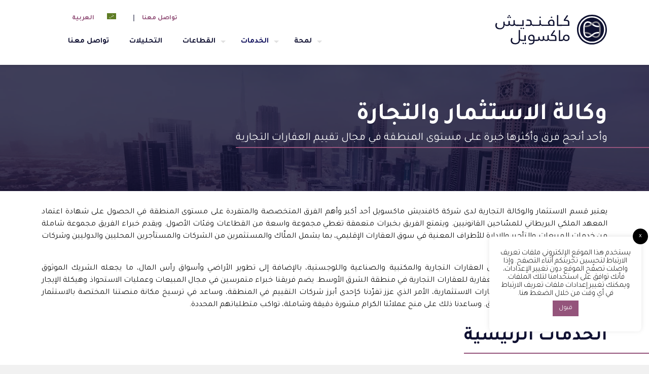

--- FILE ---
content_type: text/html; charset=UTF-8
request_url: https://cavendishmaxwell.com/ar/services/investment-and-commercial-agency
body_size: 34182
content:
<!DOCTYPE html>

<!--[if IE]>	<div style="position:fixed;width:100%;height:100%;background-color:#0f1031;z-index:9999999">	<div><div id="noie" style="color:#fff;text-align:center;">You have an outdated browser</div><br><div style="color:#fff;text-align:center;">For the best viewing experience, We suggest updating your browser or <br>download Google Chrome or Mozilla Firefox.</div>	</div></div>
<![endif]-->
<html dir="rtl" lang="ar" class="no-js " >

<head>

<link rel="preconnect" href="https://www.google-analytics.com" crossorigin>
<link rel="preconnect" href="https://www.googletagmanager.com" crossorigin>
<link rel="preload" href="https://cavendishmaxwell.com/resources/uploads/2023/10/cm-the-palm.webp" as="image">



<script>(function(w,d,s,l,i){w[l]=w[l]||[];w[l].push({'gtm.start':
new Date().getTime(),event:'gtm.js'});var f=d.getElementsByTagName(s)[0],
j=d.createElement(s),dl=l!='dataLayer'?'&l='+l:'';j.async=true;j.src=
'https://www.googletagmanager.com/gtm.js?id='+i+dl;f.parentNode.insertBefore(j,f);
})(window,document,'script','dataLayer','GTM-MNLPJVN');</script>



<meta charset="UTF-8" />
<meta name="theme-color" content="#0f1031">

<meta name="google-site-verification" content="ZN7tkcnwBIvSgZhJTsAlT83Deq-QoKoC0fTwFY1bC3Y" />

<meta name='robots' content='index, follow, max-image-preview:large, max-snippet:-1, max-video-preview:-1' />
<link rel='preload' as='style' href='https://cavendishmaxwell.com/resources/cache/asset-cleanup/css/item/betheme__fonts__fontawesome__fontawesome-css-v4c0f039c97c5c1febbbe50d39226a8878a6732e4.css'  data-wpacu-preload-css-basic='1' />
<link rel='preload' as='style' href='https://fonts.googleapis.com/css?family=Raleway%3A1%2C400%2C400italic%2C600%2C700%7CPoppins%3A1%2C400%2C400italic%2C600%2C700&#038;display=swap&#038;ver=6df78152c7cab1090dfefd956d5ff628'  data-wpacu-preload-css-basic='1' />
<meta name="format-detection" content="telephone=no">
<meta name="viewport" content="width=device-width, initial-scale=1" />
<link rel="shortcut icon" href="/resources/uploads/2019/04/favicon.png" type="image/x-icon" />
<link rel="apple-touch-icon" href="/resources/uploads/2019/02/cm-apple-touch-icon.png" />
<meta name="theme-color" content="#ffffff" media="(prefers-color-scheme: light)">
<meta name="theme-color" content="#ffffff" media="(prefers-color-scheme: dark)">

	
	<title>وكالة الاستثمار والتجارة | كافنديش ماكسويل</title>
	<link rel="canonical" href="https://cavendishmaxwell.com/ar/services/investment-and-commercial-agency" />
	<meta property="og:locale" content="ar_AR" />
	<meta property="og:type" content="article" />
	<meta property="og:title" content="وكالة الاستثمار والتجارة | كافنديش ماكسويل" />
	<meta property="og:url" content="https://cavendishmaxwell.com/ar/services/investment-and-commercial-agency" />
	<meta property="og:site_name" content="كافنديش ماكسويل" />
	<meta property="article:modified_time" content="2025-10-27T06:52:02+00:00" />
	<meta name="twitter:card" content="summary_large_image" />
	<meta name="twitter:site" content="@cavmaxuae" />
	<script type="application/ld+json" class="yoast-schema-graph">{"@context":"https://schema.org","@graph":[{"@type":"WebPage","@id":"https://cavendishmaxwell.com/ar/services/investment-and-commercial-agency","url":"https://cavendishmaxwell.com/ar/services/investment-and-commercial-agency","name":"وكالة الاستثمار والتجارة | كافنديش ماكسويل","isPartOf":{"@id":"https://cavendishmaxwell.com/ar#website"},"datePublished":"2021-04-01T12:32:26+00:00","dateModified":"2025-10-27T06:52:02+00:00","breadcrumb":{"@id":"https://cavendishmaxwell.com/ar/services/investment-and-commercial-agency#breadcrumb"},"inLanguage":"ar","potentialAction":[{"@type":"ReadAction","target":["https://cavendishmaxwell.com/ar/services/investment-and-commercial-agency"]}]},{"@type":"BreadcrumbList","@id":"https://cavendishmaxwell.com/ar/services/investment-and-commercial-agency#breadcrumb","itemListElement":[{"@type":"ListItem","position":1,"name":"Home","item":"https://cavendishmaxwell.com/ar"},{"@type":"ListItem","position":2,"name":"الخدمات","item":"https://cavendishmaxwell.com/ar/services"},{"@type":"ListItem","position":3,"name":"وكالة الاستثمار والتجارة"}]},{"@type":"WebSite","@id":"https://cavendishmaxwell.com/ar#website","url":"https://cavendishmaxwell.com/ar","name":"كافنديش ماكسويل","description":"","publisher":{"@id":"https://cavendishmaxwell.com/ar#organization"},"potentialAction":[{"@type":"SearchAction","target":{"@type":"EntryPoint","urlTemplate":"https://cavendishmaxwell.com/ar?s={search_term_string}"},"query-input":{"@type":"PropertyValueSpecification","valueRequired":true,"valueName":"search_term_string"}}],"inLanguage":"ar"},{"@type":"Organization","@id":"https://cavendishmaxwell.com/ar#organization","name":"كافنديش ماكسويل","url":"https://cavendishmaxwell.com/ar","logo":{"@type":"ImageObject","inLanguage":"ar","@id":"https://cavendishmaxwell.com/ar#/schema/logo/image/","url":"https://cavendishmaxwell.com/resources/uploads/2019/04/cm-logo.svg","contentUrl":"https://cavendishmaxwell.com/resources/uploads/2019/04/cm-logo.svg","width":254,"height":75,"caption":"كافنديش ماكسويل"},"image":{"@id":"https://cavendishmaxwell.com/ar#/schema/logo/image/"},"sameAs":["https://x.com/cavmaxuae","https://www.instagram.com/cavendishmaxwell/","https://www.linkedin.com/company/cavendish-maxwell/"]}]}</script>
	


<link rel='dns-prefetch' href='//cdn.jsdelivr.net' />
<link rel='dns-prefetch' href='//fonts.googleapis.com' />
<link href='https://fonts.gstatic.com' crossorigin rel='preconnect' />
<link rel="alternate" title="oEmbed (JSON)" type="application/json+oembed" href="https://cavendishmaxwell.com/ar/wp-json/oembed/1.0/embed?url=https%3A%2F%2Fcavendishmaxwell.com%2Far%2Fservices%2Finvestment-and-commercial-agency" />
<link rel="alternate" title="oEmbed (XML)" type="text/xml+oembed" href="https://cavendishmaxwell.com/ar/wp-json/oembed/1.0/embed?url=https%3A%2F%2Fcavendishmaxwell.com%2Far%2Fservices%2Finvestment-and-commercial-agency&#038;format=xml" />
<style id='wp-img-auto-sizes-contain-inline-css' type='text/css'>img:is([sizes=auto i],[sizes^="auto," i]){contain-intrinsic-size:3000px 1500px}</style>
<link rel='stylesheet' id='wpacu-combined-css-head-1' href='https://cavendishmaxwell.com/resources/cache/asset-cleanup/css/head-485df0443de4db11cd98300c899fb1a8fa5aa462.css' type='text/css' media='all' />
<style id='global-styles-inline-css' type='text/css'>:root{--wp--preset--aspect-ratio--square:1;--wp--preset--aspect-ratio--4-3:4/3;--wp--preset--aspect-ratio--3-4:3/4;--wp--preset--aspect-ratio--3-2:3/2;--wp--preset--aspect-ratio--2-3:2/3;--wp--preset--aspect-ratio--16-9:16/9;--wp--preset--aspect-ratio--9-16:9/16;--wp--preset--color--black:#000000;--wp--preset--color--cyan-bluish-gray:#abb8c3;--wp--preset--color--white:#ffffff;--wp--preset--color--pale-pink:#f78da7;--wp--preset--color--vivid-red:#cf2e2e;--wp--preset--color--luminous-vivid-orange:#ff6900;--wp--preset--color--luminous-vivid-amber:#fcb900;--wp--preset--color--light-green-cyan:#7bdcb5;--wp--preset--color--vivid-green-cyan:#00d084;--wp--preset--color--pale-cyan-blue:#8ed1fc;--wp--preset--color--vivid-cyan-blue:#0693e3;--wp--preset--color--vivid-purple:#9b51e0;--wp--preset--gradient--vivid-cyan-blue-to-vivid-purple:linear-gradient(135deg,rgb(6,147,227) 0%,rgb(155,81,224) 100%);--wp--preset--gradient--light-green-cyan-to-vivid-green-cyan:linear-gradient(135deg,rgb(122,220,180) 0%,rgb(0,208,130) 100%);--wp--preset--gradient--luminous-vivid-amber-to-luminous-vivid-orange:linear-gradient(135deg,rgb(252,185,0) 0%,rgb(255,105,0) 100%);--wp--preset--gradient--luminous-vivid-orange-to-vivid-red:linear-gradient(135deg,rgb(255,105,0) 0%,rgb(207,46,46) 100%);--wp--preset--gradient--very-light-gray-to-cyan-bluish-gray:linear-gradient(135deg,rgb(238,238,238) 0%,rgb(169,184,195) 100%);--wp--preset--gradient--cool-to-warm-spectrum:linear-gradient(135deg,rgb(74,234,220) 0%,rgb(151,120,209) 20%,rgb(207,42,186) 40%,rgb(238,44,130) 60%,rgb(251,105,98) 80%,rgb(254,248,76) 100%);--wp--preset--gradient--blush-light-purple:linear-gradient(135deg,rgb(255,206,236) 0%,rgb(152,150,240) 100%);--wp--preset--gradient--blush-bordeaux:linear-gradient(135deg,rgb(254,205,165) 0%,rgb(254,45,45) 50%,rgb(107,0,62) 100%);--wp--preset--gradient--luminous-dusk:linear-gradient(135deg,rgb(255,203,112) 0%,rgb(199,81,192) 50%,rgb(65,88,208) 100%);--wp--preset--gradient--pale-ocean:linear-gradient(135deg,rgb(255,245,203) 0%,rgb(182,227,212) 50%,rgb(51,167,181) 100%);--wp--preset--gradient--electric-grass:linear-gradient(135deg,rgb(202,248,128) 0%,rgb(113,206,126) 100%);--wp--preset--gradient--midnight:linear-gradient(135deg,rgb(2,3,129) 0%,rgb(40,116,252) 100%);--wp--preset--font-size--small:13px;--wp--preset--font-size--medium:20px;--wp--preset--font-size--large:36px;--wp--preset--font-size--x-large:42px;--wp--preset--spacing--20:0.44rem;--wp--preset--spacing--30:0.67rem;--wp--preset--spacing--40:1rem;--wp--preset--spacing--50:1.5rem;--wp--preset--spacing--60:2.25rem;--wp--preset--spacing--70:3.38rem;--wp--preset--spacing--80:5.06rem;--wp--preset--shadow--natural:6px 6px 9px rgba(0, 0, 0, 0.2);--wp--preset--shadow--deep:12px 12px 50px rgba(0, 0, 0, 0.4);--wp--preset--shadow--sharp:6px 6px 0px rgba(0, 0, 0, 0.2);--wp--preset--shadow--outlined:6px 6px 0px -3px rgb(255, 255, 255), 6px 6px rgb(0, 0, 0);--wp--preset--shadow--crisp:6px 6px 0px rgb(0, 0, 0)}:where(.is-layout-flex){gap:.5em}:where(.is-layout-grid){gap:.5em}body .is-layout-flex{display:flex}.is-layout-flex{flex-wrap:wrap;align-items:center}.is-layout-flex>:is(*,div){margin:0}body .is-layout-grid{display:grid}.is-layout-grid>:is(*,div){margin:0}:where(.wp-block-columns.is-layout-flex){gap:2em}:where(.wp-block-columns.is-layout-grid){gap:2em}:where(.wp-block-post-template.is-layout-flex){gap:1.25em}:where(.wp-block-post-template.is-layout-grid){gap:1.25em}.has-black-color{color:var(--wp--preset--color--black)!important}.has-cyan-bluish-gray-color{color:var(--wp--preset--color--cyan-bluish-gray)!important}.has-white-color{color:var(--wp--preset--color--white)!important}.has-pale-pink-color{color:var(--wp--preset--color--pale-pink)!important}.has-vivid-red-color{color:var(--wp--preset--color--vivid-red)!important}.has-luminous-vivid-orange-color{color:var(--wp--preset--color--luminous-vivid-orange)!important}.has-luminous-vivid-amber-color{color:var(--wp--preset--color--luminous-vivid-amber)!important}.has-light-green-cyan-color{color:var(--wp--preset--color--light-green-cyan)!important}.has-vivid-green-cyan-color{color:var(--wp--preset--color--vivid-green-cyan)!important}.has-pale-cyan-blue-color{color:var(--wp--preset--color--pale-cyan-blue)!important}.has-vivid-cyan-blue-color{color:var(--wp--preset--color--vivid-cyan-blue)!important}.has-vivid-purple-color{color:var(--wp--preset--color--vivid-purple)!important}.has-black-background-color{background-color:var(--wp--preset--color--black)!important}.has-cyan-bluish-gray-background-color{background-color:var(--wp--preset--color--cyan-bluish-gray)!important}.has-white-background-color{background-color:var(--wp--preset--color--white)!important}.has-pale-pink-background-color{background-color:var(--wp--preset--color--pale-pink)!important}.has-vivid-red-background-color{background-color:var(--wp--preset--color--vivid-red)!important}.has-luminous-vivid-orange-background-color{background-color:var(--wp--preset--color--luminous-vivid-orange)!important}.has-luminous-vivid-amber-background-color{background-color:var(--wp--preset--color--luminous-vivid-amber)!important}.has-light-green-cyan-background-color{background-color:var(--wp--preset--color--light-green-cyan)!important}.has-vivid-green-cyan-background-color{background-color:var(--wp--preset--color--vivid-green-cyan)!important}.has-pale-cyan-blue-background-color{background-color:var(--wp--preset--color--pale-cyan-blue)!important}.has-vivid-cyan-blue-background-color{background-color:var(--wp--preset--color--vivid-cyan-blue)!important}.has-vivid-purple-background-color{background-color:var(--wp--preset--color--vivid-purple)!important}.has-black-border-color{border-color:var(--wp--preset--color--black)!important}.has-cyan-bluish-gray-border-color{border-color:var(--wp--preset--color--cyan-bluish-gray)!important}.has-white-border-color{border-color:var(--wp--preset--color--white)!important}.has-pale-pink-border-color{border-color:var(--wp--preset--color--pale-pink)!important}.has-vivid-red-border-color{border-color:var(--wp--preset--color--vivid-red)!important}.has-luminous-vivid-orange-border-color{border-color:var(--wp--preset--color--luminous-vivid-orange)!important}.has-luminous-vivid-amber-border-color{border-color:var(--wp--preset--color--luminous-vivid-amber)!important}.has-light-green-cyan-border-color{border-color:var(--wp--preset--color--light-green-cyan)!important}.has-vivid-green-cyan-border-color{border-color:var(--wp--preset--color--vivid-green-cyan)!important}.has-pale-cyan-blue-border-color{border-color:var(--wp--preset--color--pale-cyan-blue)!important}.has-vivid-cyan-blue-border-color{border-color:var(--wp--preset--color--vivid-cyan-blue)!important}.has-vivid-purple-border-color{border-color:var(--wp--preset--color--vivid-purple)!important}.has-vivid-cyan-blue-to-vivid-purple-gradient-background{background:var(--wp--preset--gradient--vivid-cyan-blue-to-vivid-purple)!important}.has-light-green-cyan-to-vivid-green-cyan-gradient-background{background:var(--wp--preset--gradient--light-green-cyan-to-vivid-green-cyan)!important}.has-luminous-vivid-amber-to-luminous-vivid-orange-gradient-background{background:var(--wp--preset--gradient--luminous-vivid-amber-to-luminous-vivid-orange)!important}.has-luminous-vivid-orange-to-vivid-red-gradient-background{background:var(--wp--preset--gradient--luminous-vivid-orange-to-vivid-red)!important}.has-very-light-gray-to-cyan-bluish-gray-gradient-background{background:var(--wp--preset--gradient--very-light-gray-to-cyan-bluish-gray)!important}.has-cool-to-warm-spectrum-gradient-background{background:var(--wp--preset--gradient--cool-to-warm-spectrum)!important}.has-blush-light-purple-gradient-background{background:var(--wp--preset--gradient--blush-light-purple)!important}.has-blush-bordeaux-gradient-background{background:var(--wp--preset--gradient--blush-bordeaux)!important}.has-luminous-dusk-gradient-background{background:var(--wp--preset--gradient--luminous-dusk)!important}.has-pale-ocean-gradient-background{background:var(--wp--preset--gradient--pale-ocean)!important}.has-electric-grass-gradient-background{background:var(--wp--preset--gradient--electric-grass)!important}.has-midnight-gradient-background{background:var(--wp--preset--gradient--midnight)!important}.has-small-font-size{font-size:var(--wp--preset--font-size--small)!important}.has-medium-font-size{font-size:var(--wp--preset--font-size--medium)!important}.has-large-font-size{font-size:var(--wp--preset--font-size--large)!important}.has-x-large-font-size{font-size:var(--wp--preset--font-size--x-large)!important}</style>

<style id='classic-theme-styles-inline-css' type='text/css'>/*! This file is auto-generated */
.wp-block-button__link{color:#fff;background-color:#32373c;border-radius:9999px;box-shadow:none;text-decoration:none;padding:calc(.667em + 2px) calc(1.333em + 2px);font-size:1.125em}.wp-block-file__button{background:#32373c;color:#fff;text-decoration:none}</style>

<style  type='text/css'  data-wpacu-inline-css-file='1'>
.preference-base-option+.preference-base-option{margin-top:16px}@media (min-width:600px){.preferences-modal{height:calc(100% - 128px);width:calc(100% - 32px)}}@media (min-width:782px){.preferences-modal{width:750px}}@media (min-width:960px){.preferences-modal{height:70%}}@media (max-width:781px){.preferences-modal .components-modal__content{padding:0}}.preferences__tabs-tablist{left:16px;position:absolute!important;top:88px;width:160px}.preferences__tabs-tabpanel{margin-left:160px;padding-left:24px}@media (max-width:781px){.preferences__provider{height:100%}}.preferences-modal__section{border:0;margin:0 0 2.5rem;padding:0}.preferences-modal__section:last-child{margin:0}.preferences-modal__section-legend{margin-bottom:8px}.preferences-modal__section-title{font-size:.9rem;font-weight:600;margin-top:0}.preferences-modal__section-description{color:#757575;font-size:12px;font-style:normal;margin:-8px 0 8px}.preferences-modal__section:has(.preferences-modal__section-content:empty){display:none}
</style>


<style  type='text/css'  data-wpacu-inline-css-file='1'>
/*!/wp-content/plugins/contact-form-7/includes/css/styles.css*/.wpcf7 .screen-reader-response{position:absolute;overflow:hidden;clip:rect(1px,1px,1px,1px);clip-path:inset(50%);height:1px;width:1px;margin:-1px;padding:0;border:0;word-wrap:normal!important}.wpcf7 .hidden-fields-container{display:none}.wpcf7 form .wpcf7-response-output{margin:2em .5em 1em;padding:.2em 1em;border:2px solid #00a0d2}.wpcf7 form.init .wpcf7-response-output,.wpcf7 form.resetting .wpcf7-response-output,.wpcf7 form.submitting .wpcf7-response-output{display:none}.wpcf7 form.sent .wpcf7-response-output{border-color:#46b450}.wpcf7 form.failed .wpcf7-response-output,.wpcf7 form.aborted .wpcf7-response-output{border-color:#dc3232}.wpcf7 form.spam .wpcf7-response-output{border-color:#f56e28}.wpcf7 form.invalid .wpcf7-response-output,.wpcf7 form.unaccepted .wpcf7-response-output,.wpcf7 form.payment-required .wpcf7-response-output{border-color:#ffb900}.wpcf7-form-control-wrap{position:relative}.wpcf7-not-valid-tip{color:#dc3232;font-size:1em;font-weight:400;display:block}.use-floating-validation-tip .wpcf7-not-valid-tip{position:relative;top:-2ex;left:1em;z-index:100;border:1px solid #dc3232;background:#fff;padding:.2em .8em;width:24em}.wpcf7-list-item{display:inline-block;margin:0 0 0 1em}.wpcf7-list-item-label::before,.wpcf7-list-item-label::after{content:" "}.wpcf7-spinner{visibility:hidden;display:inline-block;background-color:#23282d;opacity:.75;width:24px;height:24px;border:none;border-radius:100%;padding:0;margin:0 24px;position:relative}form.submitting .wpcf7-spinner{visibility:visible}.wpcf7-spinner::before{content:'';position:absolute;background-color:#fbfbfc;top:4px;left:4px;width:6px;height:6px;border:none;border-radius:100%;transform-origin:8px 8px;animation-name:spin;animation-duration:1000ms;animation-timing-function:linear;animation-iteration-count:infinite}@media (prefers-reduced-motion:reduce){.wpcf7-spinner::before{animation-name:blink;animation-duration:2000ms}}@keyframes spin{from{transform:rotate(0deg)}to{transform:rotate(360deg)}}@keyframes blink{from{opacity:0}50%{opacity:1}to{opacity:0}}.wpcf7 [inert]{opacity:.5}.wpcf7 input[type="file"]{cursor:pointer}.wpcf7 input[type="file"]:disabled{cursor:default}.wpcf7 .wpcf7-submit:disabled{cursor:not-allowed}.wpcf7 input[type="url"],.wpcf7 input[type="email"],.wpcf7 input[type="tel"]{direction:ltr}.wpcf7-reflection>output{display:list-item;list-style:none}.wpcf7-reflection>output[hidden]{display:none}
</style>
<style  type='text/css'  data-wpacu-inline-css-file='1'>
/*!/wp-content/plugins/contact-form-7/includes/css/styles-rtl.css*/.wpcf7-not-valid-tip{direction:rtl}.use-floating-validation-tip .wpcf7-not-valid-tip{right:1em}.wpcf7-list-item{margin:0 1em 0 0}
</style>
<style  type='text/css'  data-wpacu-inline-css-file='1'>
/*!/wp-content/plugins/cookie-law-info/legacy/public/css/cookie-law-info-public.css*/#cookie-law-info-bar{font-size:15px;margin:0 auto;padding:12px 10px;position:absolute;text-align:center;box-sizing:border-box;width:100%;z-index:9999;display:none;left:0;font-weight:300;box-shadow:0 -1px 10px 0 rgb(172 171 171 / .3)}#cookie-law-info-again{font-size:10pt;margin:0;padding:5px 10px;text-align:center;z-index:9999;cursor:pointer;box-shadow:#161616 2px 2px 5px 2px}#cookie-law-info-bar span{vertical-align:middle}.cli-plugin-button,.cli-plugin-button:visited{display:inline-block;padding:9px 12px;color:#fff;text-decoration:none;position:relative;cursor:pointer;margin-left:5px;text-decoration:none}.cli-plugin-main-link{margin-left:0;font-weight:550;text-decoration:underline}.cli-plugin-button:hover{background-color:#111;color:#fff;text-decoration:none}.small.cli-plugin-button,.small.cli-plugin-button:visited{font-size:11px}.cli-plugin-button,.cli-plugin-button:visited,.medium.cli-plugin-button,.medium.cli-plugin-button:visited{font-size:13px;font-weight:400;line-height:1}.large.cli-plugin-button,.large.cli-plugin-button:visited{font-size:14px;padding:8px 14px 9px}.super.cli-plugin-button,.super.cli-plugin-button:visited{font-size:34px;padding:8px 14px 9px}.pink.cli-plugin-button,.magenta.cli-plugin-button:visited{background-color:#e22092}.pink.cli-plugin-button:hover{background-color:#c81e82}.green.cli-plugin-button,.green.cli-plugin-button:visited{background-color:#91bd09}.green.cli-plugin-button:hover{background-color:#749a02}.red.cli-plugin-button,.red.cli-plugin-button:visited{background-color:#e62727}.red.cli-plugin-button:hover{background-color:#cf2525}.orange.cli-plugin-button,.orange.cli-plugin-button:visited{background-color:#ff5c00}.orange.cli-plugin-button:hover{background-color:#d45500}.blue.cli-plugin-button,.blue.cli-plugin-button:visited{background-color:#2981e4}.blue.cli-plugin-button:hover{background-color:#2575cf}.yellow.cli-plugin-button,.yellow.cli-plugin-button:visited{background-color:#ffb515}.yellow.cli-plugin-button:hover{background-color:#fc9200}.cli-plugin-button{margin-top:5px}.cli-bar-popup{-moz-background-clip:padding;-webkit-background-clip:padding;background-clip:padding-box;-webkit-border-radius:30px;-moz-border-radius:30px;border-radius:30px;padding:20px}.cli-powered_by_p{width:100%!important;display:block!important;color:#333;clear:both;font-style:italic!important;font-size:12px!important;margin-top:15px!important}.cli-powered_by_a{color:#333;font-weight:600!important;font-size:12px!important}.cli-plugin-main-link.cli-plugin-button{text-decoration:none}.cli-plugin-main-link.cli-plugin-button{margin-left:5px}
</style>






<style  type='text/css'  data-wpacu-inline-css-file='1'>
.popup-template .modal{opacity:0;transition:all .25s ease}.popup-template .modal.is-open{opacity:1;transition:all .25s ease}

</style>
<style  type='text/css'  data-wpacu-inline-css-file='1'>
.wpml-ls-menu-item .wpml-ls-flag{display:inline;vertical-align:baseline}.wpml-ls-menu-item .wpml-ls-flag+span{margin-left:.3em}.rtl .wpml-ls-menu-item .wpml-ls-flag+span{margin-left:0;margin-right:.3em}ul .wpml-ls-menu-item a{display:flex;align-items:center}
</style>
<style id='wpml-menu-item-0-inline-css' type='text/css'>.wpml-ls-display{display:inline!important}</style>


<link   data-wpacu-to-be-preloaded-basic='1' rel='stylesheet' id='mfn-font-awesome-css' href='https://cavendishmaxwell.com/resources/cache/asset-cleanup/css/item/betheme__fonts__fontawesome__fontawesome-css-v4c0f039c97c5c1febbbe50d39226a8878a6732e4.css' type='text/css' media='all' />

<link   data-wpacu-to-be-preloaded-basic='1' rel='stylesheet' id='mfn-fonts-css' href='https://fonts.googleapis.com/css?family=Raleway%3A1%2C400%2C400italic%2C600%2C700%7CPoppins%3A1%2C400%2C400italic%2C600%2C700&#038;display=swap&#038;ver=6df78152c7cab1090dfefd956d5ff628' type='text/css' media='all' />

<style id='mfn-dynamic-inline-css' type='text/css'>html{background-color:#f1f1f1}#Wrapper,#Content,.mfn-popup .mfn-popup-content,.mfn-off-canvas-sidebar .mfn-off-canvas-content-wrapper,.mfn-cart-holder,.mfn-header-login,#Top_bar .search_wrapper,#Top_bar .top_bar_right .mfn-live-search-box,.column_livesearch .mfn-live-search-wrapper,.column_livesearch .mfn-live-search-box{background-color:#fff}.layout-boxed.mfn-bebuilder-header.mfn-ui #Wrapper .mfn-only-sample-content{background-color:#fff}body:not(.template-slider) #Header{min-height:65px}body.header-below:not(.template-slider) #Header{padding-top:65px}#Footer .widgets_wrapper{padding:40px 0 21px 0}.has-search-overlay.search-overlay-opened #search-overlay{background-color:rgb(0 0 0 / .6)}.elementor-page.elementor-default #Content .the_content .section_wrapper{max-width:100%}.elementor-page.elementor-default #Content .section.the_content{width:100%}.elementor-page.elementor-default #Content .section_wrapper .the_content_wrapper{margin-left:0;margin-right:0;width:100%}body,span.date_label,.timeline_items li h3 span,input[type="date"],input[type="text"],input[type="password"],input[type="tel"],input[type="email"],input[type="url"],textarea,select,.offer_li .title h3,.mfn-menu-item-megamenu{font-family:"Raleway",-apple-system,BlinkMacSystemFont,"Segoe UI",Roboto,Oxygen-Sans,Ubuntu,Cantarell,"Helvetica Neue",sans-serif}.lead,.big{font-family:"Poppins",-apple-system,BlinkMacSystemFont,"Segoe UI",Roboto,Oxygen-Sans,Ubuntu,Cantarell,"Helvetica Neue",sans-serif}#menu>ul>li>a,#overlay-menu ul li a{font-family:"Raleway",-apple-system,BlinkMacSystemFont,"Segoe UI",Roboto,Oxygen-Sans,Ubuntu,Cantarell,"Helvetica Neue",sans-serif}#Subheader .title{font-family:"Raleway",-apple-system,BlinkMacSystemFont,"Segoe UI",Roboto,Oxygen-Sans,Ubuntu,Cantarell,"Helvetica Neue",sans-serif}h1,h2,h3,h4,.text-logo #logo{font-family:"Raleway",-apple-system,BlinkMacSystemFont,"Segoe UI",Roboto,Oxygen-Sans,Ubuntu,Cantarell,"Helvetica Neue",sans-serif}h5,h6{font-family:"Raleway",-apple-system,BlinkMacSystemFont,"Segoe UI",Roboto,Oxygen-Sans,Ubuntu,Cantarell,"Helvetica Neue",sans-serif}blockquote{font-family:"Raleway",-apple-system,BlinkMacSystemFont,"Segoe UI",Roboto,Oxygen-Sans,Ubuntu,Cantarell,"Helvetica Neue",sans-serif}.chart_box .chart .num,.counter .desc_wrapper .number-wrapper,.how_it_works .image .number,.pricing-box .plan-header .price,.quick_fact .number-wrapper,.woocommerce .product div.entry-summary .price{font-family:"Raleway",-apple-system,BlinkMacSystemFont,"Segoe UI",Roboto,Oxygen-Sans,Ubuntu,Cantarell,"Helvetica Neue",sans-serif}body,.mfn-menu-item-megamenu{font-size:14px;line-height:26px;font-weight:400;letter-spacing:0}.lead,.big{font-size:16px;line-height:28px;font-weight:400;letter-spacing:0}#menu>ul>li>a,#overlay-menu ul li a{font-size:15px;font-weight:500;letter-spacing:0}#overlay-menu ul li a{line-height:22.5px}#Subheader .title{font-size:60px;line-height:60px;font-weight:700;letter-spacing:0}h1,.text-logo #logo{font-size:42px;line-height:52px;font-weight:700;letter-spacing:0}h2{font-size:38px;line-height:48px;font-weight:700;letter-spacing:0}h3,.woocommerce ul.products li.product h3,.woocommerce #customer_login h2{font-size:25px;line-height:29px;font-weight:400;letter-spacing:0}h4,.woocommerce .woocommerce-order-details__title,.woocommerce .wc-bacs-bank-details-heading,.woocommerce .woocommerce-customer-details h2{font-size:24px;line-height:34px;font-weight:700;letter-spacing:0}h5{font-size:21px;line-height:31px;font-weight:400;letter-spacing:0}h6{font-size:22px;line-height:28px;font-weight:400;letter-spacing:0}#Intro .intro-title{font-size:70px;line-height:70px;font-weight:400;letter-spacing:0}@media only screen and (min-width:768px) and (max-width:959px){body,.mfn-menu-item-megamenu{font-size:13px;line-height:22px;font-weight:400;letter-spacing:0}.lead,.big{font-size:14px;line-height:24px;font-weight:400;letter-spacing:0}#menu>ul>li>a,#overlay-menu ul li a{font-size:13px;font-weight:500;letter-spacing:0}#overlay-menu ul li a{line-height:19.5px}#Subheader .title{font-size:51px;line-height:51px;font-weight:700;letter-spacing:0}h1,.text-logo #logo{font-size:36px;line-height:44px;font-weight:700;letter-spacing:0}h2{font-size:32px;line-height:41px;font-weight:700;letter-spacing:0}h3,.woocommerce ul.products li.product h3,.woocommerce #customer_login h2{font-size:21px;line-height:25px;font-weight:400;letter-spacing:0}h4,.woocommerce .woocommerce-order-details__title,.woocommerce .wc-bacs-bank-details-heading,.woocommerce .woocommerce-customer-details h2{font-size:20px;line-height:29px;font-weight:700;letter-spacing:0}h5{font-size:18px;line-height:26px;font-weight:400;letter-spacing:0}h6{font-size:19px;line-height:24px;font-weight:400;letter-spacing:0}#Intro .intro-title{font-size:60px;line-height:60px;font-weight:400;letter-spacing:0}blockquote{font-size:15px}.chart_box .chart .num{font-size:45px;line-height:45px}.counter .desc_wrapper .number-wrapper{font-size:45px;line-height:45px}.counter .desc_wrapper .title{font-size:14px;line-height:18px}.faq .question .title{font-size:14px}.fancy_heading .title{font-size:38px;line-height:38px}.offer .offer_li .desc_wrapper .title h3{font-size:32px;line-height:32px}.offer_thumb_ul li.offer_thumb_li .desc_wrapper .title h3{font-size:32px;line-height:32px}.pricing-box .plan-header h2{font-size:27px;line-height:27px}.pricing-box .plan-header .price>span{font-size:40px;line-height:40px}.pricing-box .plan-header .price sup.currency{font-size:18px;line-height:18px}.pricing-box .plan-header .price sup.period{font-size:14px;line-height:14px}.quick_fact .number-wrapper{font-size:80px;line-height:80px}.trailer_box .desc h2{font-size:27px;line-height:27px}.widget>h3{font-size:17px;line-height:20px}}@media only screen and (min-width:480px) and (max-width:767px){body,.mfn-menu-item-megamenu{font-size:13px;line-height:20px;font-weight:400;letter-spacing:0}.lead,.big{font-size:13px;line-height:21px;font-weight:400;letter-spacing:0}#menu>ul>li>a,#overlay-menu ul li a{font-size:13px;font-weight:500;letter-spacing:0}#overlay-menu ul li a{line-height:19.5px}#Subheader .title{font-size:45px;line-height:45px;font-weight:700;letter-spacing:0}h1,.text-logo #logo{font-size:32px;line-height:39px;font-weight:700;letter-spacing:0}h2{font-size:29px;line-height:36px;font-weight:700;letter-spacing:0}h3,.woocommerce ul.products li.product h3,.woocommerce #customer_login h2{font-size:19px;line-height:22px;font-weight:400;letter-spacing:0}h4,.woocommerce .woocommerce-order-details__title,.woocommerce .wc-bacs-bank-details-heading,.woocommerce .woocommerce-customer-details h2{font-size:18px;line-height:26px;font-weight:700;letter-spacing:0}h5{font-size:16px;line-height:23px;font-weight:400;letter-spacing:0}h6{font-size:17px;line-height:21px;font-weight:400;letter-spacing:0}#Intro .intro-title{font-size:53px;line-height:53px;font-weight:400;letter-spacing:0}blockquote{font-size:14px}.chart_box .chart .num{font-size:40px;line-height:40px}.counter .desc_wrapper .number-wrapper{font-size:40px;line-height:40px}.counter .desc_wrapper .title{font-size:13px;line-height:16px}.faq .question .title{font-size:13px}.fancy_heading .title{font-size:34px;line-height:34px}.offer .offer_li .desc_wrapper .title h3{font-size:28px;line-height:28px}.offer_thumb_ul li.offer_thumb_li .desc_wrapper .title h3{font-size:28px;line-height:28px}.pricing-box .plan-header h2{font-size:24px;line-height:24px}.pricing-box .plan-header .price>span{font-size:34px;line-height:34px}.pricing-box .plan-header .price sup.currency{font-size:16px;line-height:16px}.pricing-box .plan-header .price sup.period{font-size:13px;line-height:13px}.quick_fact .number-wrapper{font-size:70px;line-height:70px}.trailer_box .desc h2{font-size:24px;line-height:24px}.widget>h3{font-size:16px;line-height:19px}}@media only screen and (max-width:479px){body,.mfn-menu-item-megamenu{font-size:13px;line-height:19px;font-weight:400;letter-spacing:0}.lead,.big{font-size:13px;line-height:19px;font-weight:400;letter-spacing:0}#menu>ul>li>a,#overlay-menu ul li a{font-size:13px;font-weight:500;letter-spacing:0}#overlay-menu ul li a{line-height:19.5px}#Subheader .title{font-size:36px;line-height:36px;font-weight:700;letter-spacing:0}h1,.text-logo #logo{font-size:25px;line-height:31px;font-weight:700;letter-spacing:0}h2{font-size:23px;line-height:29px;font-weight:700;letter-spacing:0}h3,.woocommerce ul.products li.product h3,.woocommerce #customer_login h2{font-size:15px;line-height:19px;font-weight:400;letter-spacing:0}h4,.woocommerce .woocommerce-order-details__title,.woocommerce .wc-bacs-bank-details-heading,.woocommerce .woocommerce-customer-details h2{font-size:14px;line-height:20px;font-weight:700;letter-spacing:0}h5{font-size:13px;line-height:19px;font-weight:400;letter-spacing:0}h6{font-size:13px;line-height:19px;font-weight:400;letter-spacing:0}#Intro .intro-title{font-size:42px;line-height:42px;font-weight:400;letter-spacing:0}blockquote{font-size:13px}.chart_box .chart .num{font-size:35px;line-height:35px}.counter .desc_wrapper .number-wrapper{font-size:35px;line-height:35px}.counter .desc_wrapper .title{font-size:13px;line-height:26px}.faq .question .title{font-size:13px}.fancy_heading .title{font-size:30px;line-height:30px}.offer .offer_li .desc_wrapper .title h3{font-size:26px;line-height:26px}.offer_thumb_ul li.offer_thumb_li .desc_wrapper .title h3{font-size:26px;line-height:26px}.pricing-box .plan-header h2{font-size:21px;line-height:21px}.pricing-box .plan-header .price>span{font-size:32px;line-height:32px}.pricing-box .plan-header .price sup.currency{font-size:14px;line-height:14px}.pricing-box .plan-header .price sup.period{font-size:13px;line-height:13px}.quick_fact .number-wrapper{font-size:60px;line-height:60px}.trailer_box .desc h2{font-size:21px;line-height:21px}.widget>h3{font-size:15px;line-height:18px}}.with_aside .sidebar.columns{width:23%}.with_aside .sections_group{width:77%}.aside_both .sidebar.columns{width:18%}.aside_both .sidebar.sidebar-1{margin-left:-82%}.aside_both .sections_group{width:64%;margin-left:18%}@media only screen and (min-width:1240px){#Wrapper,.with_aside .content_wrapper{max-width:1600px}body.layout-boxed.mfn-header-scrolled .mfn-header-tmpl.mfn-sticky-layout-width{max-width:1600px;left:0;right:0;margin-left:auto;margin-right:auto}body.layout-boxed:not(.mfn-header-scrolled) .mfn-header-tmpl.mfn-header-layout-width,body.layout-boxed .mfn-header-tmpl.mfn-header-layout-width:not(.mfn-hasSticky){max-width:1600px;left:0;right:0;margin-left:auto;margin-right:auto}body.layout-boxed.mfn-bebuilder-header.mfn-ui .mfn-only-sample-content{max-width:1600px;margin-left:auto;margin-right:auto}.section_wrapper,.container{max-width:1580px}.layout-boxed.header-boxed #Top_bar.is-sticky{max-width:1600px}}@media only screen and (max-width:767px){#Wrapper{max-width:calc(100% - 67px)}.content_wrapper .section_wrapper,.container,.four.columns .widget-area{max-width:550px!important;padding-left:33px;padding-right:33px}}body{--mfn-button-font-family:inherit;--mfn-button-font-size:14px;--mfn-button-font-weight:400;--mfn-button-font-style:inherit;--mfn-button-letter-spacing:0px;--mfn-button-padding:16px 20px 16px 20px;--mfn-button-border-width:0;--mfn-button-border-radius:;--mfn-button-gap:10px;--mfn-button-transition:0.2s;--mfn-button-color:#ffffff;--mfn-button-color-hover:#ffffff;--mfn-button-bg:#94547b;--mfn-button-bg-hover:#87476e;--mfn-button-border-color:transparent;--mfn-button-border-color-hover:transparent;--mfn-button-icon-color:#ffffff;--mfn-button-icon-color-hover:#ffffff;--mfn-button-box-shadow:unset;--mfn-button-theme-color:#ffffff;--mfn-button-theme-color-hover:#ffffff;--mfn-button-theme-bg:#0f1031;--mfn-button-theme-bg-hover:#020324;--mfn-button-theme-border-color:transparent;--mfn-button-theme-border-color-hover:transparent;--mfn-button-theme-icon-color:#ffffff;--mfn-button-theme-icon-color-hover:#ffffff;--mfn-button-theme-box-shadow:unset;--mfn-button-shop-color:#ffffff;--mfn-button-shop-color-hover:#ffffff;--mfn-button-shop-bg:#0f1031;--mfn-button-shop-bg-hover:#020324;--mfn-button-shop-border-color:transparent;--mfn-button-shop-border-color-hover:transparent;--mfn-button-shop-icon-color:#626262;--mfn-button-shop-icon-color-hover:#626262;--mfn-button-shop-box-shadow:unset;--mfn-button-action-color:#ffffff;--mfn-button-action-color-hover:#ffffff;--mfn-button-action-bg:#e2e2e2;--mfn-button-action-bg-hover:#d5d5d5;--mfn-button-action-border-color:transparent;--mfn-button-action-border-color-hover:transparent;--mfn-button-action-icon-color:#626262;--mfn-button-action-icon-color-hover:#626262;--mfn-button-action-box-shadow:unset;--mfn-product-list-gallery-slider-arrow-bg:#fff;--mfn-product-list-gallery-slider-arrow-bg-hover:#fff;--mfn-product-list-gallery-slider-arrow-color:#000;--mfn-product-list-gallery-slider-arrow-color-hover:#000;--mfn-product-list-gallery-slider-dots-bg:rgba(0,0,0,0.3);--mfn-product-list-gallery-slider-dots-bg-active:#000;--mfn-product-list-gallery-slider-padination-bg:transparent;--mfn-product-list-gallery-slider-dots-size:8px;--mfn-product-list-gallery-slider-nav-border-radius:0px;--mfn-product-list-gallery-slider-nav-offset:0px;--mfn-product-list-gallery-slider-dots-gap:5px}@media only screen and (max-width:959px){body{}}@media only screen and (max-width:768px){body{}}.mfn-cookies,.mfn-cookies-reopen{--mfn-gdpr2-container-text-color:#626262;--mfn-gdpr2-container-strong-color:#07070a;--mfn-gdpr2-container-bg:#ffffff;--mfn-gdpr2-container-overlay:rgba(25,37,48,0.6);--mfn-gdpr2-details-box-bg:#fbfbfb;--mfn-gdpr2-details-switch-bg:#00032a;--mfn-gdpr2-details-switch-bg-active:#5acb65;--mfn-gdpr2-tabs-text-color:#07070a;--mfn-gdpr2-tabs-text-color-active:#0089f7;--mfn-gdpr2-tabs-border:rgba(8,8,14,0.1);--mfn-gdpr2-buttons-box-bg:#fbfbfb;--mfn-gdpr2-reopen-background:#ffffff;--mfn-gdpr2-reopen-color:#222222;--mfn-gdpr2-reopen-box-shadow:0 15px 30px 0 rgba(1,7,39,.13)}#Top_bar #logo,.header-fixed #Top_bar #logo,.header-plain #Top_bar #logo,.header-transparent #Top_bar #logo{height:90px;line-height:90px;padding:15px 0}.logo-overflow #Top_bar:not(.is-sticky) .logo{height:120px}#Top_bar .menu>li>a{padding:30px 0}.menu-highlight:not(.header-creative) #Top_bar .menu>li>a{margin:35px 0}.header-plain:not(.menu-highlight) #Top_bar .menu>li>a span:not(.description){line-height:120px}.header-fixed #Top_bar .menu>li>a{padding:45px 0}@media only screen and (max-width:767px){.mobile-header-mini #Top_bar #logo{height:50px!important;line-height:50px!important;margin:5px 0}}#Top_bar #logo img.svg{width:222px}.image_frame,.wp-caption{border-width:0}.alert{border-radius:0}#Top_bar .top_bar_right .top-bar-right-input input{width:200px}.mfn-live-search-box .mfn-live-search-list{max-height:300px}#Side_slide{right:-250px;width:250px}#Side_slide.left{left:-250px}.blog-teaser li .desc-wrapper .desc{background-position-y:-1px}.mfn-free-delivery-info{--mfn-free-delivery-bar:#0f1031;--mfn-free-delivery-bg:rgba(0,0,0,0.1);--mfn-free-delivery-achieved:#0f1031}#back_to_top i{color:#65666C}.mfn-product-list-gallery-slider .mfn-product-list-gallery-slider-arrow{display:flex}@media only screen and (min-width:1240px){body:not(.header-simple) #Top_bar #menu{display:block!important}.tr-menu #Top_bar #menu{background:none!important}#Top_bar .menu>li>ul.mfn-megamenu>li{float:left}#Top_bar .menu>li>ul.mfn-megamenu>li.mfn-megamenu-cols-1{width:100%}#Top_bar .menu>li>ul.mfn-megamenu>li.mfn-megamenu-cols-2{width:50%}#Top_bar .menu>li>ul.mfn-megamenu>li.mfn-megamenu-cols-3{width:33.33%}#Top_bar .menu>li>ul.mfn-megamenu>li.mfn-megamenu-cols-4{width:25%}#Top_bar .menu>li>ul.mfn-megamenu>li.mfn-megamenu-cols-5{width:20%}#Top_bar .menu>li>ul.mfn-megamenu>li.mfn-megamenu-cols-6{width:16.66%}#Top_bar .menu>li>ul.mfn-megamenu>li>ul{display:block!important;position:inherit;left:auto;top:auto;border-width:0 1px 0 0}#Top_bar .menu>li>ul.mfn-megamenu>li:last-child>ul{border:0}#Top_bar .menu>li>ul.mfn-megamenu>li>ul li{width:auto}#Top_bar .menu>li>ul.mfn-megamenu a.mfn-megamenu-title{text-transform:uppercase;font-weight:400;background:none}#Top_bar .menu>li>ul.mfn-megamenu a .menu-arrow{display:none}.menuo-right #Top_bar .menu>li>ul.mfn-megamenu{left:0;width:98%!important;margin:0 1%;padding:20px 0}.menuo-right #Top_bar .menu>li>ul.mfn-megamenu-bg{box-sizing:border-box}#Top_bar .menu>li>ul.mfn-megamenu-bg{padding:20px 166px 20px 20px;background-repeat:no-repeat;background-position:right bottom}.rtl #Top_bar .menu>li>ul.mfn-megamenu-bg{padding-left:166px;padding-right:20px;background-position:left bottom}#Top_bar .menu>li>ul.mfn-megamenu-bg>li{background:none}#Top_bar .menu>li>ul.mfn-megamenu-bg>li a{border:none}#Top_bar .menu>li>ul.mfn-megamenu-bg>li>ul{background:none!important;-webkit-box-shadow:0 0 0 0;-moz-box-shadow:0 0 0 0;box-shadow:0 0 0 0}.mm-vertical #Top_bar .container{position:relative}.mm-vertical #Top_bar .top_bar_left{position:static}.mm-vertical #Top_bar .menu>li ul{box-shadow:0 0 0 0 transparent!important;background-image:none}.mm-vertical #Top_bar .menu>li>ul.mfn-megamenu{padding:20px 0}.mm-vertical.header-plain #Top_bar .menu>li>ul.mfn-megamenu{width:100%!important;margin:0}.mm-vertical #Top_bar .menu>li>ul.mfn-megamenu>li{display:table-cell;float:none!important;width:10%;padding:0 15px;border-right:1px solid rgb(0 0 0 / .05)}.mm-vertical #Top_bar .menu>li>ul.mfn-megamenu>li:last-child{border-right-width:0}.mm-vertical #Top_bar .menu>li>ul.mfn-megamenu>li.hide-border{border-right-width:0}.mm-vertical #Top_bar .menu>li>ul.mfn-megamenu>li a{border-bottom-width:0;padding:9px 15px;line-height:120%}.mm-vertical #Top_bar .menu>li>ul.mfn-megamenu a.mfn-megamenu-title{font-weight:700}.rtl .mm-vertical #Top_bar .menu>li>ul.mfn-megamenu>li:first-child{border-right-width:0}.rtl .mm-vertical #Top_bar .menu>li>ul.mfn-megamenu>li:last-child{border-right-width:1px}body.header-shop #Top_bar #menu{display:flex!important;background-color:#fff0}.header-shop #Top_bar.is-sticky .top_bar_row_second{display:none}.header-plain:not(.menuo-right) #Header .top_bar_left{width:auto!important}.header-stack.header-center #Top_bar #menu{display:inline-block!important}.header-simple #Top_bar #menu{display:none;height:auto;width:300px;bottom:auto;top:100%;right:1px;position:absolute;margin:0}.header-simple #Header a.responsive-menu-toggle{display:block;right:10px}.header-simple #Top_bar #menu>ul{width:100%;float:left}.header-simple #Top_bar #menu ul li{width:100%;padding-bottom:0;border-right:0;position:relative}.header-simple #Top_bar #menu ul li a{padding:0 20px;margin:0;display:block;height:auto;line-height:normal;border:none}.header-simple #Top_bar #menu ul li a:not(.menu-toggle):after{display:none}.header-simple #Top_bar #menu ul li a span{border:none;line-height:44px;display:inline;padding:0}.header-simple #Top_bar #menu ul li.submenu .menu-toggle{display:block;position:absolute;right:0;top:0;width:44px;height:44px;line-height:44px;font-size:30px;font-weight:300;text-align:center;cursor:pointer;color:#444;opacity:.33;transform:unset}.header-simple #Top_bar #menu ul li.submenu .menu-toggle:after{content:"+";position:static}.header-simple #Top_bar #menu ul li.hover>.menu-toggle:after{content:"-"}.header-simple #Top_bar #menu ul li.hover a{border-bottom:0}.header-simple #Top_bar #menu ul.mfn-megamenu li .menu-toggle{display:none}.header-simple #Top_bar #menu ul li ul{position:relative!important;left:0!important;top:0;padding:0;margin:0!important;width:auto!important;background-image:none}.header-simple #Top_bar #menu ul li ul li{width:100%!important;display:block;padding:0}.header-simple #Top_bar #menu ul li ul li a{padding:0 20px 0 30px}.header-simple #Top_bar #menu ul li ul li a .menu-arrow{display:none}.header-simple #Top_bar #menu ul li ul li a span{padding:0}.header-simple #Top_bar #menu ul li ul li a span:after{display:none!important}.header-simple #Top_bar .menu>li>ul.mfn-megamenu a.mfn-megamenu-title{text-transform:uppercase;font-weight:400}.header-simple #Top_bar .menu>li>ul.mfn-megamenu>li>ul{display:block!important;position:inherit;left:auto;top:auto}.header-simple #Top_bar #menu ul li ul li ul{border-left:0!important;padding:0;top:0}.header-simple #Top_bar #menu ul li ul li ul li a{padding:0 20px 0 40px}.rtl.header-simple #Top_bar #menu{left:1px;right:auto}.rtl.header-simple #Top_bar a.responsive-menu-toggle{left:10px;right:auto}.rtl.header-simple #Top_bar #menu ul li.submenu .menu-toggle{left:0;right:auto}.rtl.header-simple #Top_bar #menu ul li ul{left:auto!important;right:0!important}.rtl.header-simple #Top_bar #menu ul li ul li a{padding:0 30px 0 20px}.rtl.header-simple #Top_bar #menu ul li ul li ul li a{padding:0 40px 0 20px}.menu-highlight #Top_bar .menu>li{margin:0 2px}.menu-highlight:not(.header-creative) #Top_bar .menu>li>a{padding:0;-webkit-border-radius:5px;border-radius:5px}.menu-highlight #Top_bar .menu>li>a:after{display:none}.menu-highlight #Top_bar .menu>li>a span:not(.description){line-height:50px}.menu-highlight #Top_bar .menu>li>a span.description{display:none}.menu-highlight.header-stack #Top_bar .menu>li>a{margin:10px 0!important}.menu-highlight.header-stack #Top_bar .menu>li>a span:not(.description){line-height:40px}.menu-highlight.header-simple #Top_bar #menu ul li,.menu-highlight.header-creative #Top_bar #menu ul li{margin:0}.menu-highlight.header-simple #Top_bar #menu ul li>a,.menu-highlight.header-creative #Top_bar #menu ul li>a{-webkit-border-radius:0;border-radius:0}.menu-highlight:not(.header-fixed):not(.header-simple) #Top_bar.is-sticky .menu>li>a{margin:10px 0!important;padding:5px 0!important}.menu-highlight:not(.header-fixed):not(.header-simple) #Top_bar.is-sticky .menu>li>a span{line-height:30px!important}.header-modern.menu-highlight.menuo-right .menu_wrapper{margin-right:20px}.menu-line-below #Top_bar .menu>li>a:not(.menu-toggle):after{top:auto;bottom:-4px}.menu-line-below #Top_bar.is-sticky .menu>li>a:not(.menu-toggle):after{top:auto;bottom:-4px}.menu-line-below-80 #Top_bar:not(.is-sticky) .menu>li>a:not(.menu-toggle):after{height:4px;left:10%;top:50%;margin-top:20px;width:80%}.menu-line-below-80-1 #Top_bar:not(.is-sticky) .menu>li>a:not(.menu-toggle):after{height:1px;left:10%;top:50%;margin-top:20px;width:80%}.menu-link-color #Top_bar .menu>li>a:not(.menu-toggle):after{display:none!important}.menu-arrow-top #Top_bar .menu>li>a:after{background:none repeat scroll 0 0 #fff0!important;border-color:#ccc #fff0 #fff0;border-style:solid;border-width:7px 7px 0;display:block;height:0;left:50%;margin-left:-7px;top:0!important;width:0}.menu-arrow-top #Top_bar.is-sticky .menu>li>a:after{top:0!important}.menu-arrow-bottom #Top_bar .menu>li>a:after{background:none!important;border-color:#fff0 #fff0 #ccc;border-style:solid;border-width:0 7px 7px;display:block;height:0;left:50%;margin-left:-7px;top:auto;bottom:0;width:0}.menu-arrow-bottom #Top_bar.is-sticky .menu>li>a:after{top:auto;bottom:0}.menuo-no-borders #Top_bar .menu>li>a span{border-width:0!important}.menuo-no-borders #Header_creative #Top_bar .menu>li>a span{border-bottom-width:0}.menuo-no-borders.header-plain #Top_bar a#header_cart,.menuo-no-borders.header-plain #Top_bar a#search_button,.menuo-no-borders.header-plain #Top_bar .wpml-languages,.menuo-no-borders.header-plain #Top_bar a.action_button{border-width:0}.menuo-right #Top_bar .menu_wrapper{float:right}.menuo-right.header-stack:not(.header-center) #Top_bar .menu_wrapper{margin-right:150px}body.header-creative{padding-left:50px}body.header-creative.header-open{padding-left:250px}body.error404,body.under-construction,body.elementor-maintenance-mode,body.template-blank,body.under-construction.header-rtl.header-creative.header-open{padding-left:0!important;padding-right:0!important}.header-creative.footer-fixed #Footer,.header-creative.footer-sliding #Footer,.header-creative.footer-stick #Footer.is-sticky{box-sizing:border-box;padding-left:50px}.header-open.footer-fixed #Footer,.header-open.footer-sliding #Footer,.header-creative.footer-stick #Footer.is-sticky{padding-left:250px}.header-rtl.header-creative.footer-fixed #Footer,.header-rtl.header-creative.footer-sliding #Footer,.header-rtl.header-creative.footer-stick #Footer.is-sticky{padding-left:0;padding-right:50px}.header-rtl.header-open.footer-fixed #Footer,.header-rtl.header-open.footer-sliding #Footer,.header-rtl.header-creative.footer-stick #Footer.is-sticky{padding-right:250px}#Header_creative{background-color:#fff;position:fixed;width:250px;height:100%;left:-200px;top:0;z-index:9002;-webkit-box-shadow:2px 0 4px 2px rgb(0 0 0 / .15);box-shadow:2px 0 4px 2px rgb(0 0 0 / .15)}#Header_creative .container{width:100%}#Header_creative .creative-wrapper{opacity:0;margin-right:50px}#Header_creative a.creative-menu-toggle{display:block;width:34px;height:34px;line-height:34px;font-size:22px;text-align:center;position:absolute;top:10px;right:8px;border-radius:3px}.admin-bar #Header_creative a.creative-menu-toggle{top:42px}#Header_creative #Top_bar{position:static;width:100%}#Header_creative #Top_bar .top_bar_left{width:100%!important;float:none}#Header_creative #Top_bar .logo{float:none;text-align:center;margin:15px 0}#Header_creative #Top_bar #menu{background-color:#fff0}#Header_creative #Top_bar .menu_wrapper{float:none;margin:0 0 30px}#Header_creative #Top_bar .menu>li{width:100%;float:none;position:relative}#Header_creative #Top_bar .menu>li>a{padding:0;text-align:center}#Header_creative #Top_bar .menu>li>a:after{display:none}#Header_creative #Top_bar .menu>li>a span{border-right:0;border-bottom-width:1px;line-height:38px}#Header_creative #Top_bar .menu li ul{left:100%;right:auto;top:0;box-shadow:2px 2px 2px 0 rgb(0 0 0 / .03);-webkit-box-shadow:2px 2px 2px 0 rgb(0 0 0 / .03)}#Header_creative #Top_bar .menu>li>ul.mfn-megamenu{margin:0;width:700px!important}#Header_creative #Top_bar .menu>li>ul.mfn-megamenu>li>ul{left:0}#Header_creative #Top_bar .menu li ul li a{padding-top:9px;padding-bottom:8px}#Header_creative #Top_bar .menu li ul li ul{top:0}#Header_creative #Top_bar .menu>li>a span.description{display:block;font-size:13px;line-height:28px!important;clear:both}.menuo-arrows #Top_bar .menu>li.submenu>a>span:after{content:unset!important}#Header_creative #Top_bar .top_bar_right{width:100%!important;float:left;height:auto;margin-bottom:35px;text-align:center;padding:0 20px;top:0;-webkit-box-sizing:border-box;-moz-box-sizing:border-box;box-sizing:border-box}#Header_creative #Top_bar .top_bar_right:before{content:none}#Header_creative #Top_bar .top_bar_right .top_bar_right_wrapper{flex-wrap:wrap;justify-content:center}#Header_creative #Top_bar .top_bar_right .top-bar-right-icon,#Header_creative #Top_bar .top_bar_right .wpml-languages,#Header_creative #Top_bar .top_bar_right .top-bar-right-button,#Header_creative #Top_bar .top_bar_right .top-bar-right-input{min-height:30px;margin:5px}#Header_creative #Top_bar .search_wrapper{left:100%;top:auto}#Header_creative #Top_bar .banner_wrapper{display:block;text-align:center}#Header_creative #Top_bar .banner_wrapper img{max-width:100%;height:auto;display:inline-block}#Header_creative #Action_bar{display:none;position:absolute;bottom:0;top:auto;clear:both;padding:0 20px;box-sizing:border-box}#Header_creative #Action_bar .contact_details{width:100%;text-align:center;margin-bottom:20px}#Header_creative #Action_bar .contact_details li{padding:0}#Header_creative #Action_bar .social{float:none;text-align:center;padding:5px 0 15px}#Header_creative #Action_bar .social li{margin-bottom:2px}#Header_creative #Action_bar .social-menu{float:none;text-align:center}#Header_creative #Action_bar .social-menu li{border-color:rgb(0 0 0 / .1)}#Header_creative .social li a{color:rgb(0 0 0 / .5)}#Header_creative .social li a:hover{color:#000}#Header_creative .creative-social{position:absolute;bottom:10px;right:0;width:50px}#Header_creative .creative-social li{display:block;float:none;width:100%;text-align:center;margin-bottom:5px}.header-creative .fixed-nav.fixed-nav-prev{margin-left:50px}.header-creative.header-open .fixed-nav.fixed-nav-prev{margin-left:250px}.menuo-last #Header_creative #Top_bar .menu li.last ul{top:auto;bottom:0}.header-open #Header_creative{left:0}.header-open #Header_creative .creative-wrapper{opacity:1;margin:0!important}.header-open #Header_creative .creative-menu-toggle,.header-open #Header_creative .creative-social{display:none}.header-open #Header_creative #Action_bar{display:block}body.header-rtl.header-creative{padding-left:0;padding-right:50px}.header-rtl #Header_creative{left:auto;right:-200px}.header-rtl #Header_creative .creative-wrapper{margin-left:50px;margin-right:0}.header-rtl #Header_creative a.creative-menu-toggle{left:8px;right:auto}.header-rtl #Header_creative .creative-social{left:0;right:auto}.header-rtl #Footer #back_to_top.sticky{right:125px}.header-rtl #popup_contact{right:70px}.header-rtl #Header_creative #Top_bar .menu li ul{left:auto;right:100%}.header-rtl #Header_creative #Top_bar .search_wrapper{left:auto;right:100%}.header-rtl .fixed-nav.fixed-nav-prev{margin-left:0!important}.header-rtl .fixed-nav.fixed-nav-next{margin-right:50px}body.header-rtl.header-creative.header-open{padding-left:0;padding-right:250px!important}.header-rtl.header-open #Header_creative{left:auto;right:0}.header-rtl.header-open #Footer #back_to_top.sticky{right:325px}.header-rtl.header-open #popup_contact{right:270px}.header-rtl.header-open .fixed-nav.fixed-nav-next{margin-right:250px}#Header_creative.active{left:-1px}.header-rtl #Header_creative.active{left:auto;right:-1px}#Header_creative.active .creative-wrapper{opacity:1;margin:0}.header-creative .vc_row[data-vc-full-width]{padding-left:50px}.header-creative.header-open .vc_row[data-vc-full-width]{padding-left:250px}.header-open .vc_parallax .vc_parallax-inner{left:auto;width:calc(100% - 250px)}.header-open.header-rtl .vc_parallax .vc_parallax-inner{left:0;right:auto}#Header_creative.scroll{height:100%;overflow-y:auto}#Header_creative.scroll:not(.dropdown) .menu li ul{display:none!important}#Header_creative.scroll #Action_bar{position:static}#Header_creative.dropdown{outline:none}#Header_creative.dropdown #Top_bar .menu_wrapper{float:left;width:100%}#Header_creative.dropdown #Top_bar #menu ul li{position:relative;float:left}#Header_creative.dropdown #Top_bar #menu ul li a:not(.menu-toggle):after{display:none}#Header_creative.dropdown #Top_bar #menu ul li a span{line-height:38px;padding:0}#Header_creative.dropdown #Top_bar #menu ul li.submenu .menu-toggle{display:block;position:absolute;right:0;top:0;width:38px;height:38px;line-height:38px;font-size:26px;font-weight:300;text-align:center;cursor:pointer;color:#444;opacity:.33;z-index:203}#Header_creative.dropdown #Top_bar #menu ul li.submenu .menu-toggle:after{content:"+";position:static}#Header_creative.dropdown #Top_bar #menu ul li.hover>.menu-toggle:after{content:"-"}#Header_creative.dropdown #Top_bar #menu ul.sub-menu li:not(:last-of-type) a{border-bottom:0}#Header_creative.dropdown #Top_bar #menu ul.mfn-megamenu li .menu-toggle{display:none}#Header_creative.dropdown #Top_bar #menu ul li ul{position:relative!important;left:0!important;top:0;padding:0;margin-left:0!important;width:auto!important;background-image:none}#Header_creative.dropdown #Top_bar #menu ul li ul li{width:100%!important}#Header_creative.dropdown #Top_bar #menu ul li ul li a{padding:0 10px;text-align:center}#Header_creative.dropdown #Top_bar #menu ul li ul li a .menu-arrow{display:none}#Header_creative.dropdown #Top_bar #menu ul li ul li a span{padding:0}#Header_creative.dropdown #Top_bar #menu ul li ul li a span:after{display:none!important}#Header_creative.dropdown #Top_bar .menu>li>ul.mfn-megamenu a.mfn-megamenu-title{text-transform:uppercase;font-weight:400}#Header_creative.dropdown #Top_bar .menu>li>ul.mfn-megamenu>li>ul{display:block!important;position:inherit;left:auto;top:auto}#Header_creative.dropdown #Top_bar #menu ul li ul li ul{border-left:0!important;padding:0;top:0}#Header_creative{transition:left .5s ease-in-out,right .5s ease-in-out}#Header_creative .creative-wrapper{transition:opacity .5s ease-in-out,margin 0s ease-in-out .5s}#Header_creative.active .creative-wrapper{transition:opacity .5s ease-in-out,margin 0s ease-in-out}}@media only screen and (min-width:9999px){#Top_bar.is-sticky{position:fixed!important;width:100%;left:0;top:-60px;height:60px;z-index:701;background:#fff;opacity:.97;-webkit-box-shadow:0 2px 5px 0 rgb(0 0 0 / .1);-moz-box-shadow:0 2px 5px 0 rgb(0 0 0 / .1);box-shadow:0 2px 5px 0 rgb(0 0 0 / .1)}.layout-boxed.header-boxed #Top_bar.is-sticky{left:50%;-webkit-transform:translateX(-50%);transform:translateX(-50%)}#Top_bar.is-sticky .top_bar_left,#Top_bar.is-sticky .top_bar_right,#Top_bar.is-sticky .top_bar_right:before{background:none;box-shadow:unset}#Top_bar.is-sticky .logo{width:auto;margin:0 30px 0 20px;padding:0}#Top_bar.is-sticky #logo,#Top_bar.is-sticky .custom-logo-link{padding:5px 0!important;height:50px!important;line-height:50px!important}.logo-no-sticky-padding #Top_bar.is-sticky #logo{height:60px!important;line-height:60px!important}#Top_bar.is-sticky #logo img.logo-main{display:none}#Top_bar.is-sticky #logo img.logo-sticky{display:inline;max-height:35px}.logo-sticky-width-auto #Top_bar.is-sticky #logo img.logo-sticky{width:auto}#Top_bar.is-sticky .menu_wrapper{clear:none}#Top_bar.is-sticky .menu_wrapper .menu>li>a{padding:15px 0}#Top_bar.is-sticky .menu>li>a,#Top_bar.is-sticky .menu>li>a span{line-height:30px}#Top_bar.is-sticky .menu>li>a:after{top:auto;bottom:-4px}#Top_bar.is-sticky .menu>li>a span.description{display:none}#Top_bar.is-sticky .secondary_menu_wrapper,#Top_bar.is-sticky .banner_wrapper{display:none}.header-overlay #Top_bar.is-sticky{display:none}.sticky-dark #Top_bar.is-sticky,.sticky-dark #Top_bar.is-sticky #menu{background:rgb(0 0 0 / .8)}.sticky-dark #Top_bar.is-sticky .menu>li:not(.current-menu-item)>a{color:#fff}.sticky-dark #Top_bar.is-sticky .top_bar_right .top-bar-right-icon{color:rgb(255 255 255 / .9)}.sticky-dark #Top_bar.is-sticky .top_bar_right .top-bar-right-icon svg .path{stroke:rgb(255 255 255 / .9)}.sticky-dark #Top_bar.is-sticky .wpml-languages a.active,.sticky-dark #Top_bar.is-sticky .wpml-languages ul.wpml-lang-dropdown{background:rgb(0 0 0 / .1);border-color:rgb(0 0 0 / .1)}.sticky-white #Top_bar.is-sticky,.sticky-white #Top_bar.is-sticky #menu{background:rgb(255 255 255 / .8)}.sticky-white #Top_bar.is-sticky .menu>li:not(.current-menu-item)>a{color:#222}.sticky-white #Top_bar.is-sticky .top_bar_right .top-bar-right-icon{color:rgb(0 0 0 / .8)}.sticky-white #Top_bar.is-sticky .top_bar_right .top-bar-right-icon svg .path{stroke:rgb(0 0 0 / .8)}.sticky-white #Top_bar.is-sticky .wpml-languages a.active,.sticky-white #Top_bar.is-sticky .wpml-languages ul.wpml-lang-dropdown{background:rgb(255 255 255 / .1);border-color:rgb(0 0 0 / .1)}}@media only screen and (max-width:1239px){#Top_bar #menu{display:none;height:auto;width:300px;bottom:auto;top:100%;right:1px;position:absolute;margin:0}#Top_bar a.responsive-menu-toggle{display:block}#Top_bar #menu>ul{width:100%;float:left}#Top_bar #menu ul li{width:100%;padding-bottom:0;border-right:0;position:relative}#Top_bar #menu ul li a{padding:0 25px;margin:0;display:block;height:auto;line-height:normal;border:none}#Top_bar #menu ul li a:not(.menu-toggle):after{display:none}#Top_bar #menu ul li a span{border:none;line-height:44px;display:inline;padding:0}#Top_bar #menu ul li a span.description{margin:0 0 0 5px}#Top_bar #menu ul li.submenu .menu-toggle{display:block;position:absolute;right:15px;top:0;width:44px;height:44px;line-height:44px;font-size:30px;font-weight:300;text-align:center;cursor:pointer;color:#444;opacity:.33;transform:unset}#Top_bar #menu ul li.submenu .menu-toggle:after{content:"+";position:static}#Top_bar #menu ul li.hover>.menu-toggle:after{content:"-"}#Top_bar #menu ul li.hover a{border-bottom:0}#Top_bar #menu ul li a span:after{display:none!important}#Top_bar #menu ul.mfn-megamenu li .menu-toggle{display:none}.menuo-arrows.keyboard-support #Top_bar .menu>li.submenu>a:not(.menu-toggle):after,.menuo-arrows:not(.keyboard-support) #Top_bar .menu>li.submenu>a:not(.menu-toggle)::after{display:none!important}#Top_bar #menu ul li ul{position:relative!important;left:0!important;top:0;padding:0;margin-left:0!important;width:auto!important;background-image:none!important;box-shadow:0 0 0 0 transparent!important;-webkit-box-shadow:0 0 0 0 transparent!important}#Top_bar #menu ul li ul li{width:100%!important}#Top_bar #menu ul li ul li a{padding:0 20px 0 35px}#Top_bar #menu ul li ul li a .menu-arrow{display:none}#Top_bar #menu ul li ul li a span{padding:0}#Top_bar #menu ul li ul li a span:after{display:none!important}#Top_bar .menu>li>ul.mfn-megamenu a.mfn-megamenu-title{text-transform:uppercase;font-weight:400}#Top_bar .menu>li>ul.mfn-megamenu>li>ul{display:block!important;position:inherit;left:auto;top:auto}#Top_bar #menu ul li ul li ul{border-left:0!important;padding:0;top:0}#Top_bar #menu ul li ul li ul li a{padding:0 20px 0 45px}#Header #menu>ul>li.current-menu-item>a,#Header #menu>ul>li.current_page_item>a,#Header #menu>ul>li.current-menu-parent>a,#Header #menu>ul>li.current-page-parent>a,#Header #menu>ul>li.current-menu-ancestor>a,#Header #menu>ul>li.current_page_ancestor>a{background:rgb(0 0 0 / .02)}.rtl #Top_bar #menu{left:1px;right:auto}.rtl #Top_bar a.responsive-menu-toggle{left:20px;right:auto}.rtl #Top_bar #menu ul li.submenu .menu-toggle{left:15px;right:auto;border-left:none;border-right:1px solid #eee;transform:unset}.rtl #Top_bar #menu ul li ul{left:auto!important;right:0!important}.rtl #Top_bar #menu ul li ul li a{padding:0 30px 0 20px}.rtl #Top_bar #menu ul li ul li ul li a{padding:0 40px 0 20px}.header-stack .menu_wrapper a.responsive-menu-toggle{position:static!important;margin:11px 0!important}.header-stack .menu_wrapper #menu{left:0;right:auto}.rtl.header-stack #Top_bar #menu{left:auto;right:0}.admin-bar #Header_creative{top:32px}.header-creative.layout-boxed{padding-top:85px}.header-creative.layout-full-width #Wrapper{padding-top:60px}#Header_creative{position:fixed;width:100%;left:0!important;top:0;z-index:1001}#Header_creative .creative-wrapper{display:block!important;opacity:1!important}#Header_creative .creative-menu-toggle,#Header_creative .creative-social{display:none!important;opacity:1!important}#Header_creative #Top_bar{position:static;width:100%}#Header_creative #Top_bar .one{display:flex}#Header_creative #Top_bar #logo,#Header_creative #Top_bar .custom-logo-link{height:50px;line-height:50px;padding:5px 0}#Header_creative #Top_bar #logo img.logo-sticky{max-height:40px!important}#Header_creative #logo img.logo-main{display:none}#Header_creative #logo img.logo-sticky{display:inline-block}.logo-no-sticky-padding #Header_creative #Top_bar #logo{height:60px;line-height:60px;padding:0}.logo-no-sticky-padding #Header_creative #Top_bar #logo img.logo-sticky{max-height:60px!important}#Header_creative #Action_bar{display:none}#Header_creative #Top_bar .top_bar_right:before{content:none}#Header_creative.scroll{overflow:visible!important}}body{--mfn-clients-tiles-hover:#0f1031;--mfn-icon-box-icon:#ffffff;--mfn-section-tabber-nav-active-color:#0f1031;--mfn-sliding-box-bg:#de485a;--mfn-woo-body-color:#0a0a0a;--mfn-woo-heading-color:#0a0a0a;--mfn-woo-themecolor:#0f1031;--mfn-woo-bg-themecolor:#0f1031;--mfn-woo-border-themecolor:#0f1031}#Header_wrapper,#Intro{background-color:#000119}#Subheader{background-color:rgb(0 0 0 / .86)}.header-classic #Action_bar,.header-fixed #Action_bar,.header-plain #Action_bar,.header-split #Action_bar,.header-shop #Action_bar,.header-shop-split #Action_bar,.header-stack #Action_bar{background-color:#0f1031}#Sliding-top{background-color:#545454}#Sliding-top a.sliding-top-control{border-right-color:#545454}#Sliding-top.st-center a.sliding-top-control,#Sliding-top.st-left a.sliding-top-control{border-top-color:#545454}#Footer{background-color:#0f1031}.grid .post-item,.masonry:not(.tiles) .post-item,.photo2 .post .post-desc-wrapper{background-color:#fff0}.portfolio_group .portfolio-item .desc{background-color:#fff0}.woocommerce ul.products li.product,.shop_slider .shop_slider_ul .shop_slider_li .item_wrapper .desc{background-color:#fff0}body,ul.timeline_items,.icon_box a .desc,.icon_box a:hover .desc,.feature_list ul li a,.list_item a,.list_item a:hover,.widget_recent_entries ul li a,.flat_box a,.flat_box a:hover,.story_box .desc,.content_slider.carousel ul li a .title,.content_slider.flat.description ul li .desc,.content_slider.flat.description ul li a .desc,.post-nav.minimal a i,.mfn-marquee-text .mfn-marquee-item-label{color:#0a0a0a}.lead{color:#2e2e2e}.post-nav.minimal a svg{fill:#0a0a0a}.themecolor,.opening_hours .opening_hours_wrapper li span,.fancy_heading_icon .icon_top,.fancy_heading_arrows .icon-right-dir,.fancy_heading_arrows .icon-left-dir,.fancy_heading_line .title,.button-love a.mfn-love,.format-link .post-title .icon-link,.pager-single>span,.pager-single a:hover,.widget_meta ul,.widget_pages ul,.widget_rss ul,.widget_mfn_recent_comments ul li:after,.widget_archive ul,.widget_recent_comments ul li:after,.widget_nav_menu ul,.woocommerce ul.products li.product .price,.shop_slider .shop_slider_ul .item_wrapper .price,.woocommerce-page ul.products li.product .price,.widget_price_filter .price_label .from,.widget_price_filter .price_label .to,.woocommerce ul.product_list_widget li .quantity .amount,.woocommerce .product div.entry-summary .price,.woocommerce .product .woocommerce-variation-price .price,.woocommerce .star-rating span,#Error_404 .error_pic i,.style-simple #Filters .filters_wrapper ul li a:hover,.style-simple #Filters .filters_wrapper ul li.current-cat a,.style-simple .quick_fact .title,.mfn-cart-holder .mfn-ch-content .mfn-ch-product .woocommerce-Price-amount,.woocommerce .comment-form-rating p.stars a:before,.wishlist .wishlist-row .price,.search-results .search-item .post-product-price,.progress_icons.transparent .progress_icon.themebg{color:#0f1031}.mfn-wish-button.loved:not(.link) .path{fill:#0f1031;stroke:#0f1031}.themebg,#comments .commentlist>li .reply a.comment-reply-link,#Filters .filters_wrapper ul li a:hover,#Filters .filters_wrapper ul li.current-cat a,.fixed-nav .arrow,.offer_thumb .slider_pagination a:before,.offer_thumb .slider_pagination a.selected:after,.pager .pages a:hover,.pager .pages a.active,.pager .pages span.page-numbers.current,.pager-single span:after,.portfolio_group.exposure .portfolio-item .desc-inner .line,.Recent_posts ul li .desc:after,.Recent_posts ul li .photo .c,.slider_pagination a.selected,.slider_pagination .slick-active a,.slider_pagination a.selected:after,.slider_pagination .slick-active a:after,.testimonials_slider .slider_images,.testimonials_slider .slider_images a:after,.testimonials_slider .slider_images:before,#Top_bar .header-cart-count,#Top_bar .header-wishlist-count,.mfn-footer-stickymenu ul li a .header-wishlist-count,.mfn-footer-stickymenu ul li a .header-cart-count,.widget_categories ul,.widget_mfn_menu ul li a:hover,.widget_mfn_menu ul li.current-menu-item:not(.current-menu-ancestor)>a,.widget_mfn_menu ul li.current_page_item:not(.current_page_ancestor)>a,.widget_product_categories ul,.widget_recent_entries ul li:after,.woocommerce-account table.my_account_orders .order-number a,.woocommerce-MyAccount-navigation ul li.is-active a,.style-simple .accordion .question:after,.style-simple .faq .question:after,.style-simple .icon_box .desc_wrapper .title:before,.style-simple #Filters .filters_wrapper ul li a:after,.style-simple .trailer_box:hover .desc,.tp-bullets.simplebullets.round .bullet.selected,.tp-bullets.simplebullets.round .bullet.selected:after,.tparrows.default,.tp-bullets.tp-thumbs .bullet.selected:after{background-color:#0f1031}.Latest_news ul li .photo,.Recent_posts.blog_news ul li .photo,.style-simple .opening_hours .opening_hours_wrapper li label,.style-simple .timeline_items li:hover h3,.style-simple .timeline_items li:nth-child(even):hover h3,.style-simple .timeline_items li:hover .desc,.style-simple .timeline_items li:nth-child(even):hover,.style-simple .offer_thumb .slider_pagination a.selected{border-color:#0f1031}a{color:#0a2240}a:hover{color:#adadad}*::-moz-selection{background-color:#0095eb;color:#fff}*::selection{background-color:#0095eb;color:#fff}.blockquote p.author span,.counter .desc_wrapper .title,.article_box .desc_wrapper p,.team .desc_wrapper p.subtitle,.pricing-box .plan-header p.subtitle,.pricing-box .plan-header .price sup.period,.chart_box p,.fancy_heading .inside,.fancy_heading_line .slogan,.post-meta,.post-meta a,.post-footer,.post-footer a span.label,.pager .pages a,.button-love a .label,.pager-single a,#comments .commentlist>li .comment-author .says,.fixed-nav .desc .date,.filters_buttons li.label,.Recent_posts ul li a .desc .date,.widget_recent_entries ul li .post-date,.tp_recent_tweets .twitter_time,.widget_price_filter .price_label,.shop-filters .woocommerce-result-count,.woocommerce ul.product_list_widget li .quantity,.widget_shopping_cart ul.product_list_widget li dl,.product_meta .posted_in,.woocommerce .shop_table .product-name .variation>dd,.shipping-calculator-button:after,.shop_slider .shop_slider_ul .item_wrapper .price del,.woocommerce .product .entry-summary .woocommerce-product-rating .woocommerce-review-link,.woocommerce .product.style-default .entry-summary .product_meta .tagged_as,.woocommerce .tagged_as,.wishlist .sku_wrapper,.woocommerce .column_product_rating .woocommerce-review-link,.woocommerce #reviews #comments ol.commentlist li .comment-text p.meta .woocommerce-review__verified,.woocommerce #reviews #comments ol.commentlist li .comment-text p.meta .woocommerce-review__dash,.woocommerce #reviews #comments ol.commentlist li .comment-text p.meta .woocommerce-review__published-date,.testimonials_slider .testimonials_slider_ul li .author span,.testimonials_slider .testimonials_slider_ul li .author span a,.Latest_news ul li .desc_footer,.share-simple-wrapper .icons a{color:#fff}h1,h1 a,h1 a:hover,.text-logo #logo{color:#0f1031}h2,h2 a,h2 a:hover{color:#0f1031}h3,h3 a,h3 a:hover{color:#0f1031}h4,h4 a,h4 a:hover,.style-simple .sliding_box .desc_wrapper h4{color:#0f1031}h5,h5 a,h5 a:hover{color:#fff}h6,h6 a,h6 a:hover,a.content_link .title{color:#fff}.woocommerce #customer_login h2{color:#0f1031}.woocommerce .woocommerce-order-details__title,.woocommerce .wc-bacs-bank-details-heading,.woocommerce .woocommerce-customer-details h2,.woocommerce #respond .comment-reply-title,.woocommerce #reviews #comments ol.commentlist li .comment-text p.meta .woocommerce-review__author{color:#0f1031}.dropcap,.highlight:not(.highlight_image){background-color:#fff}a.mfn-link{color:#656B6F}a.mfn-link-2 span,a:hover.mfn-link-2 span:before,a.hover.mfn-link-2 span:before,a.mfn-link-5 span,a.mfn-link-8:after,a.mfn-link-8:before{background:#fff}a:hover.mfn-link{color:#a3a3a3}a.mfn-link-2 span:before,a:hover.mfn-link-4:before,a:hover.mfn-link-4:after,a.hover.mfn-link-4:before,a.hover.mfn-link-4:after,a.mfn-link-5:before,a.mfn-link-7:after,a.mfn-link-7:before{background:#1e2aad}a.mfn-link-6:before{border-bottom-color:#1e2aad}a.mfn-link svg .path{stroke:#a3a3a3}.column_column ul,.column_column ol,.the_content_wrapper:not(.is-elementor) ul,.the_content_wrapper:not(.is-elementor) ol{color:#000}hr.hr_color,.hr_color hr,.hr_dots span{color:#fff;background:#fff}.hr_zigzag i{color:#fff}.highlight-left:after,.highlight-right:after{background:#fff}@media only screen and (max-width:767px){.highlight-left .wrap:first-child,.highlight-right .wrap:last-child{background:#fff}}#Header .top_bar_left,.header-classic #Top_bar,.header-plain #Top_bar,.header-stack #Top_bar,.header-split #Top_bar,.header-shop #Top_bar,.header-shop-split #Top_bar,.header-fixed #Top_bar,.header-below #Top_bar,#Header_creative,#Top_bar #menu,.sticky-tb-color #Top_bar.is-sticky{background-color:#fff}#Top_bar .wpml-languages a.active,#Top_bar .wpml-languages ul.wpml-lang-dropdown{background-color:#fff}#Top_bar .top_bar_right:before{background-color:#e3e3e3}#Header .top_bar_right{background-color:gray}#Top_bar .top_bar_right .top-bar-right-icon,#Top_bar .top_bar_right .top-bar-right-icon svg .path{color:#0f1031;stroke:#0f1031}#Top_bar .menu>li>a,#Top_bar #menu ul li.submenu .menu-toggle{color:#0f1031}#Top_bar .menu>li.current-menu-item>a,#Top_bar .menu>li.current_page_item>a,#Top_bar .menu>li.current-menu-parent>a,#Top_bar .menu>li.current-page-parent>a,#Top_bar .menu>li.current-menu-ancestor>a,#Top_bar .menu>li.current-page-ancestor>a,#Top_bar .menu>li.current_page_ancestor>a,#Top_bar .menu>li.hover>a{color:#0c0c59}#Top_bar .menu>li a:not(.menu-toggle):after{background:#0c0c59}.menuo-arrows #Top_bar .menu>li.submenu>a>span:not(.description)::after{border-top-color:#0f1031}#Top_bar .menu>li.current-menu-item.submenu>a>span:not(.description)::after,#Top_bar .menu>li.current_page_item.submenu>a>span:not(.description)::after,#Top_bar .menu>li.current-menu-parent.submenu>a>span:not(.description)::after,#Top_bar .menu>li.current-page-parent.submenu>a>span:not(.description)::after,#Top_bar .menu>li.current-menu-ancestor.submenu>a>span:not(.description)::after,#Top_bar .menu>li.current-page-ancestor.submenu>a>span:not(.description)::after,#Top_bar .menu>li.current_page_ancestor.submenu>a>span:not(.description)::after,#Top_bar .menu>li.hover.submenu>a>span:not(.description)::after{border-top-color:#0c0c59}.menu-highlight #Top_bar #menu>ul>li.current-menu-item>a,.menu-highlight #Top_bar #menu>ul>li.current_page_item>a,.menu-highlight #Top_bar #menu>ul>li.current-menu-parent>a,.menu-highlight #Top_bar #menu>ul>li.current-page-parent>a,.menu-highlight #Top_bar #menu>ul>li.current-menu-ancestor>a,.menu-highlight #Top_bar #menu>ul>li.current-page-ancestor>a,.menu-highlight #Top_bar #menu>ul>li.current_page_ancestor>a,.menu-highlight #Top_bar #menu>ul>li.hover>a{background:#F2F2F2}.menu-arrow-bottom #Top_bar .menu>li>a:after{border-bottom-color:#0c0c59}.menu-arrow-top #Top_bar .menu>li>a:after{border-top-color:#0c0c59}.header-plain #Top_bar .menu>li.current-menu-item>a,.header-plain #Top_bar .menu>li.current_page_item>a,.header-plain #Top_bar .menu>li.current-menu-parent>a,.header-plain #Top_bar .menu>li.current-page-parent>a,.header-plain #Top_bar .menu>li.current-menu-ancestor>a,.header-plain #Top_bar .menu>li.current-page-ancestor>a,.header-plain #Top_bar .menu>li.current_page_ancestor>a,.header-plain #Top_bar .menu>li.hover>a,.header-plain #Top_bar .wpml-languages:hover,.header-plain #Top_bar .wpml-languages ul.wpml-lang-dropdown{background:#F2F2F2;color:#0c0c59}.header-plain #Top_bar .top_bar_right .top-bar-right-icon:hover{background:#F2F2F2}.header-plain #Top_bar,.header-plain #Top_bar .menu>li>a span:not(.description),.header-plain #Top_bar .top_bar_right .top-bar-right-icon,.header-plain #Top_bar .top_bar_right .top-bar-right-button,.header-plain #Top_bar .top_bar_right .top-bar-right-input,.header-plain #Top_bar .wpml-languages{border-color:#f2f2f2}#Top_bar .menu>li ul{background-color:#F2F2F2}#Top_bar .menu>li ul li a{color:#5f5f5f}#Top_bar .menu>li ul li a:hover,#Top_bar .menu>li ul li.hover>a{color:#2e2e2e}.overlay-menu-toggle{color:#0f1031!important;background:#fff0}#Overlay{background:rgb(15 16 49 / .95)}#overlay-menu ul li a,.header-overlay .overlay-menu-toggle.focus{color:#FFF}#overlay-menu ul li.current-menu-item>a,#overlay-menu ul li.current_page_item>a,#overlay-menu ul li.current-menu-parent>a,#overlay-menu ul li.current-page-parent>a,#overlay-menu ul li.current-menu-ancestor>a,#overlay-menu ul li.current-page-ancestor>a,#overlay-menu ul li.current_page_ancestor>a{color:#B1DCFB}#Top_bar .responsive-menu-toggle,#Header_creative .creative-menu-toggle,#Header_creative .responsive-menu-toggle{color:#0f1031;background:#fff0}.mfn-footer-stickymenu{background-color:#fff}.mfn-footer-stickymenu ul li a,.mfn-footer-stickymenu ul li a .path{color:#0f1031;stroke:#0f1031}#Side_slide{background-color:#414151;border-color:#414151}#Side_slide,#Side_slide #menu ul li.submenu .menu-toggle,#Side_slide .search-wrapper input.field,#Side_slide a:not(.button){color:#fff}#Side_slide .extras .extras-wrapper a svg .path{stroke:#fff}#Side_slide #menu ul li.hover>.menu-toggle,#Side_slide a.active,#Side_slide a:not(.button):hover{color:#a6a6a6}#Side_slide .extras .extras-wrapper a:hover svg .path{stroke:#a6a6a6}#Side_slide #menu ul li.current-menu-item>a,#Side_slide #menu ul li.current_page_item>a,#Side_slide #menu ul li.current-menu-parent>a,#Side_slide #menu ul li.current-page-parent>a,#Side_slide #menu ul li.current-menu-ancestor>a,#Side_slide #menu ul li.current-page-ancestor>a,#Side_slide #menu ul li.current_page_ancestor>a,#Side_slide #menu ul li.hover>a,#Side_slide #menu ul li:hover>a{color:#a6a6a6}#Action_bar .contact_details{color:#fff}#Action_bar .contact_details a{color:#fff}#Action_bar .contact_details a:hover{color:#757575}#Action_bar .social li a,#Header_creative .social li a,#Action_bar:not(.creative) .social-menu a{color:#fff}#Action_bar .social li a:hover,#Header_creative .social li a:hover,#Action_bar:not(.creative) .social-menu a:hover{color:#FFF}#Subheader .title{color:#fff}#Subheader ul.breadcrumbs li,#Subheader ul.breadcrumbs li a{color:rgb(255 255 255 / .6)}.mfn-footer,.mfn-footer .widget_recent_entries ul li a{color:#fff}.mfn-footer a:not(.button,.icon_bar,.mfn-btn,.mfn-option-btn){color:#fff}.mfn-footer a:not(.button,.icon_bar,.mfn-btn,.mfn-option-btn):hover{color:#757575}.mfn-footer h1,.mfn-footer h1 a,.mfn-footer h1 a:hover,.mfn-footer h2,.mfn-footer h2 a,.mfn-footer h2 a:hover,.mfn-footer h3,.mfn-footer h3 a,.mfn-footer h3 a:hover,.mfn-footer h4,.mfn-footer h4 a,.mfn-footer h4 a:hover,.mfn-footer h5,.mfn-footer h5 a,.mfn-footer h5 a:hover,.mfn-footer h6,.mfn-footer h6 a,.mfn-footer h6 a:hover{color:#fff}.mfn-footer .themecolor,.mfn-footer .widget_meta ul,.mfn-footer .widget_pages ul,.mfn-footer .widget_rss ul,.mfn-footer .widget_mfn_recent_comments ul li:after,.mfn-footer .widget_archive ul,.mfn-footer .widget_recent_comments ul li:after,.mfn-footer .widget_nav_menu ul,.mfn-footer .widget_price_filter .price_label .from,.mfn-footer .widget_price_filter .price_label .to,.mfn-footer .star-rating span{color:#2d2d2d}.mfn-footer .themebg,.mfn-footer .widget_categories ul,.mfn-footer .Recent_posts ul li .desc:after,.mfn-footer .Recent_posts ul li .photo .c,.mfn-footer .widget_recent_entries ul li:after,.mfn-footer .widget_mfn_menu ul li a:hover,.mfn-footer .widget_product_categories ul{background-color:#2d2d2d}.mfn-footer .Recent_posts ul li a .desc .date,.mfn-footer .widget_recent_entries ul li .post-date,.mfn-footer .tp_recent_tweets .twitter_time,.mfn-footer .widget_price_filter .price_label,.mfn-footer .shop-filters .woocommerce-result-count,.mfn-footer ul.product_list_widget li .quantity,.mfn-footer .widget_shopping_cart ul.product_list_widget li dl{color:#fff}.mfn-footer .footer_copy .social li a,.mfn-footer .footer_copy .social-menu a{color:#fff}.mfn-footer .footer_copy .social li a:hover,.mfn-footer .footer_copy .social-menu a:hover{color:#939393}.mfn-footer .footer_copy{border-top-color:rgb(255 255 255 / .1)}#Sliding-top,#Sliding-top .widget_recent_entries ul li a{color:#ccc}#Sliding-top a{color:#de485a}#Sliding-top a:hover{color:#b41e30}#Sliding-top h1,#Sliding-top h1 a,#Sliding-top h1 a:hover,#Sliding-top h2,#Sliding-top h2 a,#Sliding-top h2 a:hover,#Sliding-top h3,#Sliding-top h3 a,#Sliding-top h3 a:hover,#Sliding-top h4,#Sliding-top h4 a,#Sliding-top h4 a:hover,#Sliding-top h5,#Sliding-top h5 a,#Sliding-top h5 a:hover,#Sliding-top h6,#Sliding-top h6 a,#Sliding-top h6 a:hover{color:#494949}#Sliding-top .themecolor,#Sliding-top .widget_meta ul,#Sliding-top .widget_pages ul,#Sliding-top .widget_rss ul,#Sliding-top .widget_mfn_recent_comments ul li:after,#Sliding-top .widget_archive ul,#Sliding-top .widget_recent_comments ul li:after,#Sliding-top .widget_nav_menu ul,#Sliding-top .widget_price_filter .price_label .from,#Sliding-top .widget_price_filter .price_label .to,#Sliding-top .star-rating span{color:#de485a}#Sliding-top .themebg,#Sliding-top .widget_categories ul,#Sliding-top .Recent_posts ul li .desc:after,#Sliding-top .Recent_posts ul li .photo .c,#Sliding-top .widget_recent_entries ul li:after,#Sliding-top .widget_mfn_menu ul li a:hover,#Sliding-top .widget_product_categories ul{background-color:#de485a}#Sliding-top .Recent_posts ul li a .desc .date,#Sliding-top .widget_recent_entries ul li .post-date,#Sliding-top .tp_recent_tweets .twitter_time,#Sliding-top .widget_price_filter .price_label,#Sliding-top .shop-filters .woocommerce-result-count,#Sliding-top ul.product_list_widget li .quantity,#Sliding-top .widget_shopping_cart ul.product_list_widget li dl{color:#a8a8a8}blockquote,blockquote a,blockquote a:hover{color:#505050}.portfolio_group.masonry-hover .portfolio-item .masonry-hover-wrapper .hover-desc,.masonry.tiles .post-item .post-desc-wrapper .post-desc .post-title:after,.masonry.tiles .post-item.no-img,.masonry.tiles .post-item.format-quote,.blog-teaser li .desc-wrapper .desc .post-title:after,.blog-teaser li.no-img,.blog-teaser li.format-quote{background:#fff}.image_frame .image_wrapper .image_links a{background:#fff;color:#161922;border-color:#fff}.image_frame .image_wrapper .image_links a.loading:after{border-color:#161922}.image_frame .image_wrapper .image_links a .path{stroke:#161922}.image_frame .image_wrapper .image_links a.mfn-wish-button.loved .path{fill:#161922;stroke:#161922}.image_frame .image_wrapper .image_links a.mfn-wish-button.loved:hover .path{fill:#0089f7;stroke:#0089f7}.image_frame .image_wrapper .image_links a:hover{background:#fff;color:#0089f7;border-color:#fff}.image_frame .image_wrapper .image_links a:hover .path{stroke:#0089f7}.image_frame{border-color:#f8f8f8}.image_frame .image_wrapper .mask::after{background:rgb(0 0 0 / .15)}.counter .icon_wrapper i{color:#de485a}.quick_fact .number-wrapper .number{color:#de485a}.mfn-countdown{--mfn-countdown-number-color:#de485a}.progress_bars .bars_list li .bar .progress{background-color:#de485a}a:hover.icon_bar{color:#0f1031!important}a.content_link,a:hover.content_link{color:#de485a}a.content_link:before{border-bottom-color:#de485a}a.content_link:after{border-color:#de485a}.mcb-item-contact_box-inner,.mcb-item-info_box-inner,.column_column .get_in_touch,.google-map-contact-wrapper{background-color:#fff}.google-map-contact-wrapper .get_in_touch:after{border-top-color:#fff}.timeline_items li h3:before,.timeline_items:after,.timeline .post-item:before{border-color:#0f1031}.how_it_works .image_wrapper .number{background:#0f1031}.trailer_box .desc .subtitle,.trailer_box.plain .desc .line{background-color:#de485a}.trailer_box.plain .desc .subtitle{color:#de485a}.icon_box .icon_wrapper,.icon_box a .icon_wrapper,.style-simple .icon_box:hover .icon_wrapper{color:#fff}.icon_box:hover .icon_wrapper:before,.icon_box a:hover .icon_wrapper:before{background-color:#fff}.list_item.lists_1 .list_left{background-color:#de485a}.list_item .list_left{color:#de485a}.feature_list ul li .icon i{color:#de485a}.feature_list ul li:hover,.feature_list ul li:hover a{background:#de485a}table th{color:#444}.ui-tabs .ui-tabs-nav li a,.accordion .question>.title,.faq .question>.title,.fake-tabs>ul li a{color:#444}.ui-tabs .ui-tabs-nav li.ui-state-active a,.accordion .question.active>.title>.acc-icon-plus,.accordion .question.active>.title>.acc-icon-minus,.accordion .question.active>.title,.faq .question.active>.title>.acc-icon-plus,.faq .question.active>.title,.fake-tabs>ul li.active a{color:#d84659}.ui-tabs .ui-tabs-nav li.ui-state-active a:after,.fake-tabs>ul li a:after,.fake-tabs>ul li a .number{background:#d84659}body.table-hover:not(.woocommerce-page) table tr:hover td{background:#0f1031}.pricing-box .plan-header .price sup.currency,.pricing-box .plan-header .price>span{color:#de485a}.pricing-box .plan-inside ul li .yes{background:#de485a}.pricing-box-box.pricing-box-featured{background:#de485a}.alert_warning{background:#fef8ea}.alert_warning,.alert_warning a,.alert_warning a:hover,.alert_warning a.close .icon{color:#8a5b20}.alert_warning .path{stroke:#8a5b20}.alert_error{background:#fae9e8}.alert_error,.alert_error a,.alert_error a:hover,.alert_error a.close .icon{color:#962317}.alert_error .path{stroke:#962317}.alert_info{background:#efefef}.alert_info,.alert_info a,.alert_info a:hover,.alert_info a.close .icon{color:#57575b}.alert_info .path{stroke:#57575b}.alert_success{background:#eaf8ef}.alert_success,.alert_success a,.alert_success a:hover,.alert_success a.close .icon{color:#3a8b5b}.alert_success .path{stroke:#3a8b5b}input[type="date"],input[type="email"],input[type="number"],input[type="password"],input[type="search"],input[type="tel"],input[type="text"],input[type="url"],select,textarea,.woocommerce .quantity input.qty,.wp-block-search input[type="search"],.dark input[type="email"],.dark input[type="password"],.dark input[type="tel"],.dark input[type="text"],.dark select,.dark textarea{color:#626262;background-color:rgb(239 239 239);border-color:#efefef}.wc-block-price-filter__controls input{border-color:#efefef!important}.mfn-floating-placeholder .mfn-input-wrapper.mfn-not-empty:before{background-color:rgb(239 239 239)}::-webkit-input-placeholder{color:#929292}::-moz-placeholder{color:#929292}:-ms-input-placeholder{color:#929292}input[type="date"]:focus,input[type="email"]:focus,input[type="number"]:focus,input[type="password"]:focus,input[type="search"]:focus,input[type="tel"]:focus,input[type="text"]:focus,input[type="url"]:focus,select:focus,textarea:focus{color:#383838;background-color:rgb(233 245 252);border-color:#e9f5fc}.mfn-floating-placeholder .mfn-input-wrapper:has(input:focus):before{background-color:rgb(233 245 252)}.wc-block-price-filter__controls input:focus{border-color:#e9f5fc!important}select:focus{background-color:#e9f5fc!important}:focus::-webkit-input-placeholder{color:#929292}:focus::-moz-placeholder{color:#929292}.select2-container--default .select2-selection--single{background-color:rgb(239 239 239);border-color:#efefef}.select2-dropdown{background-color:#efefef;border-color:#efefef}.select2-container--default .select2-selection--single .select2-selection__rendered{color:#626262}.select2-container--default.select2-container--open .select2-selection--single{border-color:#efefef}.select2-container--default .select2-search--dropdown .select2-search__field{color:#626262;background-color:rgb(239 239 239);border-color:#efefef}.select2-container--default .select2-search--dropdown .select2-search__field:focus{color:#383838;background-color:rgb(233 245 252)!important;border-color:#e9f5fc}.select2-container--default .select2-results__option[data-selected="true"],.select2-container--default .select2-results__option--highlighted[data-selected]{background-color:#0f1031;color:#fff}.image_frame span.onsale,.woocommerce span.onsale,.shop_slider .shop_slider_ul .item_wrapper span.onsale{background-color:#0f1031}.woocommerce .widget_price_filter .ui-slider .ui-slider-handle{border-color:#0f1031!important}.woocommerce div.product div.images .woocommerce-product-gallery__wrapper .zoomImg{background-color:#fff}.mfn-desc-expandable .read-more{background:linear-gradient(180deg,#fff0 0%,#ffffff 65%)}.mfn-wish-button .path{stroke:rgb(0 0 0 / .15)}.mfn-wish-button:hover .path{stroke:rgb(0 0 0 / .3)}.mfn-wish-button.loved:not(.link) .path{stroke:rgb(0 0 0 / .3);fill:rgb(0 0 0 / .3)}.woocommerce div.product div.images .woocommerce-product-gallery__trigger,.woocommerce div.product div.images .mfn-wish-button,.woocommerce .mfn-product-gallery-grid .woocommerce-product-gallery__trigger,.woocommerce .mfn-product-gallery-grid .mfn-wish-button{background-color:#fff}.woocommerce div.product div.images .woocommerce-product-gallery__trigger:hover,.woocommerce div.product div.images .mfn-wish-button:hover,.woocommerce .mfn-product-gallery-grid .woocommerce-product-gallery__trigger:hover,.woocommerce .mfn-product-gallery-grid .mfn-wish-button:hover{background-color:#fff}.woocommerce div.product div.images .woocommerce-product-gallery__trigger:before,.woocommerce .mfn-product-gallery-grid .woocommerce-product-gallery__trigger:before{border-color:#161922}.woocommerce div.product div.images .woocommerce-product-gallery__trigger:after,.woocommerce .mfn-product-gallery-grid .woocommerce-product-gallery__trigger:after{background-color:#161922}.woocommerce div.product div.images .mfn-wish-button path,.woocommerce .mfn-product-gallery-grid .mfn-wish-button path{stroke:#161922}.woocommerce div.product div.images .woocommerce-product-gallery__trigger:hover:before,.woocommerce .mfn-product-gallery-grid .woocommerce-product-gallery__trigger:hover:before{border-color:#0089f7}.woocommerce div.product div.images .woocommerce-product-gallery__trigger:hover:after,.woocommerce .mfn-product-gallery-grid .woocommerce-product-gallery__trigger:hover:after{background-color:#0089f7}.woocommerce div.product div.images .mfn-wish-button:hover path,.woocommerce .mfn-product-gallery-grid .mfn-wish-button:hover path{stroke:#0089f7}.woocommerce div.product div.images .mfn-wish-button.loved path,.woocommerce .mfn-product-gallery-grid .mfn-wish-button.loved path{stroke:#0089f7;fill:#0089f7}#mfn-gdpr{background-color:#eef2f5;border-radius:5px;box-shadow:0 15px 30px 0 rgb(1 7 39 / .13)}#mfn-gdpr .mfn-gdpr-content,#mfn-gdpr .mfn-gdpr-content h1,#mfn-gdpr .mfn-gdpr-content h2,#mfn-gdpr .mfn-gdpr-content h3,#mfn-gdpr .mfn-gdpr-content h4,#mfn-gdpr .mfn-gdpr-content h5,#mfn-gdpr .mfn-gdpr-content h6,#mfn-gdpr .mfn-gdpr-content ol,#mfn-gdpr .mfn-gdpr-content ul{color:#626262}#mfn-gdpr .mfn-gdpr-content a,#mfn-gdpr a.mfn-gdpr-readmore{color:#161922}#mfn-gdpr .mfn-gdpr-content a:hover,#mfn-gdpr a.mfn-gdpr-readmore:hover{color:#0089f7}#mfn-gdpr .mfn-gdpr-button{background-color:#006edf;color:#fff;border-color:#fff0}#mfn-gdpr .mfn-gdpr-button:hover,#mfn-gdpr .mfn-gdpr-button:before{background-color:#0089f7;color:#fff;border-color:#fff0}@media only screen and (min-width:768px){.header-semi #Top_bar:not(.is-sticky){background-color:rgb(255 255 255 / .8)}}@media only screen and (max-width:767px){#Top_bar{background-color:#ffffff!important}#Action_bar{background-color:#666666!important}#Action_bar .contact_details{color:#222}#Action_bar .contact_details a{color:#0095eb}#Action_bar .contact_details a:hover{color:#007cc3}#Action_bar .social li a,#Action_bar .social-menu a{color:#bbbbbb!important}#Action_bar .social li a:hover,#Action_bar .social-menu a:hover{color:#777777!important}}form input.display-none{display:none!important}</style>
<style id='mfn-custom-inline-css' type='text/css'>#Top_bar:not(.is-sticky){border-bottom:1px solid rgb(255 255 255 / .1)}.section-border-bottom{border-bottom:1px solid rgb(0 0 0 / .1)}</style>



<script type="text/javascript" src="https://cavendishmaxwell.com/cavendish_maxwell_2019_child/jquery-3.6.0.min.js" id="jquery-js"></script>
<script type="text/javascript" id="cookie-law-info-js-extra">
/* <![CDATA[ */
var Cli_Data = {"nn_cookie_ids":[],"cookielist":[],"non_necessary_cookies":[],"ccpaEnabled":"","ccpaRegionBased":"","ccpaBarEnabled":"","strictlyEnabled":["necessary","obligatoire"],"ccpaType":"gdpr","js_blocking":"","custom_integration":"","triggerDomRefresh":"","secure_cookies":""};
var cli_cookiebar_settings = {"animate_speed_hide":"500","animate_speed_show":"500","background":"#FFF","border":"#b1a6a6c2","border_on":"","button_1_button_colour":"#94547b","button_1_button_hover":"#764362","button_1_link_colour":"#fff","button_1_as_button":"1","button_1_new_win":"","button_2_button_colour":"#333","button_2_button_hover":"#292929","button_2_link_colour":"#444","button_2_as_button":"","button_2_hidebar":"","button_3_button_colour":"#000","button_3_button_hover":"#000000","button_3_link_colour":"#fff","button_3_as_button":"1","button_3_new_win":"","button_4_button_colour":"#0f1031","button_4_button_hover":"#0c0d27","button_4_link_colour":"#ffffff","button_4_as_button":"1","button_7_button_colour":"#94547b","button_7_button_hover":"#764362","button_7_link_colour":"#fff","button_7_as_button":"1","button_7_new_win":"","font_family":"inherit","header_fix":"1","notify_animate_hide":"1","notify_animate_show":"","notify_div_id":"#cookie-law-info-bar","notify_position_horizontal":"right","notify_position_vertical":"bottom","scroll_close":"","scroll_close_reload":"","accept_close_reload":"","reject_close_reload":"","showagain_tab":"","showagain_background":"#fff","showagain_border":"#000","showagain_div_id":"#cookie-law-info-again","showagain_x_position":"100px","text":"#000","show_once_yn":"","show_once":"10000","logging_on":"","as_popup":"","popup_overlay":"1","bar_heading_text":"","cookie_bar_as":"widget","popup_showagain_position":"bottom-right","widget_position":"right"};
var log_object = {"ajax_url":"https://cavendishmaxwell.com/wp-admin/admin-ajax.php"};
//# sourceURL=cookie-law-info-js-extra
/* ]]> */
</script>
<script type="text/javascript" src="https://cdn.jsdelivr.net/npm/js-cookie@3.0.1/dist/js.cookie.min.js" id="js-cookie-js"></script>
<script defer='defer' type='text/javascript' id='wpacu-combined-js-head-group-1' src='https://cavendishmaxwell.com/resources/cache/asset-cleanup/js/head-ecabba8ec84caca4be8fd27c34f402dfcabb5938.js'></script><link rel="https://api.w.org/" href="https://cavendishmaxwell.com/ar/wp-json/" /><link rel="alternate" title="JSON" type="application/json" href="https://cavendishmaxwell.com/ar/wp-json/wp/v2/pages/8771" />
<style id="mystickymenu" type="text/css">#mysticky-nav{width:100%;position:static;height:auto!important}#mysticky-nav.wrapfixed{position:fixed;left:0;margin-top:0;z-index:99990;-webkit-transition:0.3s;-moz-transition:0.3s;-o-transition:0.3s;transition:0.3s;-ms-filter:"progid:DXImageTransform.Microsoft.Alpha(Opacity=90)";filter:alpha(opacity=90);opacity:.9;background-color:#f7f5e7}#mysticky-nav.wrapfixed .myfixed{background-color:#f7f5e7;position:relative;top:auto;left:auto;right:auto}#mysticky-nav .myfixed{margin:0 auto;float:none;border:0;background:none;max-width:100%}</style>			<style type="text/css">
																															</style>
			            
            <style type="text/css" id="filter-everything-inline-css">.wpc-orderby-select{width:100%}.wpc-filters-open-button-container{display:none}.wpc-debug-message{padding:16px;font-size:14px;border:1px dashed #ccc;margin-bottom:20px}.wpc-debug-title{visibility:hidden}.wpc-button-inner,.wpc-chip-content{display:flex;align-items:center}.wpc-icon-html-wrapper{position:relative;margin-right:10px;top:2px}.wpc-icon-html-wrapper span{display:block;height:1px;width:18px;border-radius:3px;background:#2c2d33;margin-bottom:4px;position:relative}span.wpc-icon-line-1:after,span.wpc-icon-line-2:after,span.wpc-icon-line-3:after{content:"";display:block;width:3px;height:3px;border:1px solid #2c2d33;background-color:#fff;position:absolute;top:-2px;box-sizing:content-box}span.wpc-icon-line-3:after{border-radius:50%;left:2px}span.wpc-icon-line-1:after{border-radius:50%;left:5px}span.wpc-icon-line-2:after{border-radius:50%;left:12px}body .wpc-filters-open-button-container a.wpc-filters-open-widget,body .wpc-filters-open-button-container a.wpc-open-close-filters-button{display:inline-block;text-align:left;border:1px solid #2c2d33;border-radius:2px;line-height:1.5;padding:7px 12px;background-color:#fff0;color:#2c2d33;box-sizing:border-box;text-decoration:none!important;font-weight:400;transition:none;position:relative}@media screen and (max-width:768px){.wpc_show_bottom_widget .wpc-filters-open-button-container,.wpc_show_open_close_button .wpc-filters-open-button-container{display:block}.wpc_show_bottom_widget .wpc-filters-open-button-container{margin-top:1em;margin-bottom:1em}}</style>
<noscript><style>.lazyload[data-src]{display:none!important}</style></noscript><style>.lazyload{background-image:none!important}.lazyload:before{background-image:none!important}</style><style type="text/css">.blue-message{background:none repeat scroll 0 0 #39f;color:#fff;text-shadow:none;font-size:16px;line-height:24px;padding:10px}.green-message{background:none repeat scroll 0 0 #8cc14c;color:#fff;text-shadow:none;font-size:16px;line-height:24px;padding:10px}.orange-message{background:none repeat scroll 0 0 #faa732;color:#fff;text-shadow:none;font-size:16px;line-height:24px;padding:10px}.red-message{background:none repeat scroll 0 0 #da4d31;color:#fff;text-shadow:none;font-size:16px;line-height:24px;padding:10px}.grey-message{background:none repeat scroll 0 0 #53555c;color:#fff;text-shadow:none;font-size:16px;line-height:24px;padding:10px}.left-block{background:none repeat scroll 0 0,radial-gradient(ellipse at center center,#ffffff 0%,#f2f2f2 100%) repeat scroll 0 0 #fff0;color:#8b8e97;padding:10px;margin:10px;float:left}.right-block{background:none repeat scroll 0 0,radial-gradient(ellipse at center center,#ffffff 0%,#f2f2f2 100%) repeat scroll 0 0 #fff0;color:#8b8e97;padding:10px;margin:10px;float:right}.blockquotes{background:none;border-left:5px solid #f1f1f1;color:#8B8E97;font-size:16px;font-style:italic;line-height:22px;padding-left:15px;padding:10px;width:60%;float:left}</style><link rel="icon" href="https://cavendishmaxwell.com/resources/uploads/2024/06/cm-icon-75x75.png" sizes="32x32" />
<link rel="icon" href="https://cavendishmaxwell.com/resources/uploads/2024/06/cm-icon-300x300.png" sizes="192x192" />
<link rel="apple-touch-icon" href="https://cavendishmaxwell.com/resources/uploads/2024/06/cm-icon-300x300.png" />
<meta name="msapplication-TileImage" content="https://cavendishmaxwell.com/resources/uploads/2024/06/cm-icon-300x300.png" />
<style>.logo h1{line-height:0;font-size:0;margin:0}</style>


</head>

<body class="rtl wp-singular page-template-default page page-id-8771 page-child parent-pageid-8731 wp-embed-responsive wp-theme-betheme wp-child-theme-betheme-child betheme-child woocommerce-block-theme-has-button-styles  color-custom content-brightness-light input-brightness-light style-simple button-animation-fade layout-full-width hide-love cf7p-message header-fixed sticky-tb-color ab-hide menu-line-below-80 menuo-right menuo-arrows menuo-no-borders menuo-sub-active mm-vertical subheader-title-left responsive-overflow-x-mobile mobile-tb-center mobile-side-slide mobile-mini-mr-ll tablet-sticky mobile-sticky mobile-header-mini mobile-icon-user-ss mobile-icon-wishlist-ss mobile-icon-search-ss mobile-icon-wpml-ss mobile-icon-action-ss be-page-8771 be-reg-282" >

<noscript><iframe src="https://www.googletagmanager.com/ns.html?id=GTM-MNLPJVN"
height="0" width="0" style="display:none;visibility:hidden"></iframe></noscript>


  <noscript>
      <style>#overlayer,.loader{display:none!important}</style>
  </noscript>

	
		
		
		
		
		<div id="Wrapper">

	<div id="Header_wrapper" class="bg-parallax" data-enllax-ratio="0.3">

	<header id="Header">


<div class="header_placeholder"></div>

<div id="Top_bar">

	<div class="container">
		<div class="column one">

			<div class="row top_bar_left clearfix">

				<div class="col-xs-9 col-sm-4 col-md-3"><div class="logo"><a id="logo" href="https://cavendishmaxwell.com/ar" title="كافنديش ماكسويل" data-height="90" data-padding="15"><img class="logo-main scale-with-grid svg lazyload" src="[data-uri]" data-retina="" data-height="" alt="cm-logo_2x-2_ar" data-no-retina data-src="https://cavendishmaxwell.com/resources/uploads/2021/03/cm-logo_2x-2_ar.svg" decoding="async" /><noscript><img class="logo-main scale-with-grid svg" src="https://cavendishmaxwell.com/resources/uploads/2021/03/cm-logo_2x-2_ar.svg" data-retina="" data-height="" alt="cm-logo_2x-2_ar" data-no-retina data-eio="l" /></noscript><img class="logo-sticky scale-with-grid svg lazyload" src="[data-uri]" data-retina="" data-height="" alt="cm-logo_ar" data-no-retina data-src="https://cavendishmaxwell.com/resources/uploads/2021/03/cm-logo_ar.svg" decoding="async" /><noscript><img class="logo-sticky scale-with-grid svg" src="https://cavendishmaxwell.com/resources/uploads/2021/03/cm-logo_ar.svg" data-retina="" data-height="" alt="cm-logo_ar" data-no-retina data-eio="l" /></noscript><img class="logo-mobile scale-with-grid svg lazyload" src="[data-uri]" data-retina="https://cavendishmaxwell.com/resources/uploads/2019/10/cm-logo_2x.svg" data-height="" alt="cm-logo_ar" data-no-retina data-src="https://cavendishmaxwell.com/resources/uploads/2021/03/cm-logo_ar.svg" decoding="async" /><noscript><img class="logo-mobile scale-with-grid svg" src="https://cavendishmaxwell.com/resources/uploads/2021/03/cm-logo_ar.svg" data-retina="https://cavendishmaxwell.com/resources/uploads/2019/10/cm-logo_2x.svg" data-height="" alt="cm-logo_ar" data-no-retina data-eio="l" /></noscript><img class="logo-mobile-sticky scale-with-grid svg lazyload" src="[data-uri]" data-retina="https://cavendishmaxwell.com/resources/uploads/2019/10/cm-logo_2x.svg" data-height="" alt="cm-logo_ar" data-no-retina data-src="https://cavendishmaxwell.com/resources/uploads/2021/03/cm-logo_ar.svg" decoding="async" /><noscript><img class="logo-mobile-sticky scale-with-grid svg" src="https://cavendishmaxwell.com/resources/uploads/2021/03/cm-logo_ar.svg" data-retina="https://cavendishmaxwell.com/resources/uploads/2019/10/cm-logo_2x.svg" data-height="" alt="cm-logo_ar" data-no-retina data-eio="l" /></noscript></a></div></div>
				<div class="col-xs-3 col-sm-8 col-md-9 clearfix">
					<div class="location_wrapper">
						<div class="clearfix"><ul id="menu-offices-arabic" class="menu clearfix"><li id="menu-item-8655" class="menu-item menu-item-type-post_type menu-item-object-page menu-item-has-children menu-item-8655"><a href="https://cavendishmaxwell.com/ar/contact-us">تواصل معنا</a>
<ul class="sub-menu">
	<li id="menu-item-8656" class="menu-item menu-item-type-post_type menu-item-object-page menu-item-8656"><a href="https://cavendishmaxwell.com/ar/contact-us/dubai">دبي</a></li>
	<li id="menu-item-39098" class="menu-item menu-item-type-post_type menu-item-object-page menu-item-39098"><a href="https://cavendishmaxwell.com/ar/contact-us/abu-dhabi">أبوظبي</a></li>
	<li id="menu-item-39097" class="menu-item menu-item-type-post_type menu-item-object-page menu-item-39097"><a href="https://cavendishmaxwell.com/ar/contact-us/sharjah">الشارقة</a></li>
	<li id="menu-item-20021" class="menu-item menu-item-type-post_type menu-item-object-page menu-item-20021"><a href="https://cavendishmaxwell.com/ar/contact-us/ajman">عجمان</a></li>
	<li id="menu-item-39017" class="menu-item menu-item-type-post_type menu-item-object-page menu-item-39017"><a href="https://cavendishmaxwell.com/ar/contact-us/ras-al-khaimah-office">رأس الخيمة</a></li>
	<li id="menu-item-25879" class="menu-item menu-item-type-post_type menu-item-object-page menu-item-25879"><a href="https://cavendishmaxwell.com/ar/oman/muscat">مسقط</a></li>
	<li id="menu-item-23170" class="menu-item menu-item-type-post_type menu-item-object-page menu-item-23170"><a href="https://cavendishmaxwell.com/ar/kuwait/kuwait-city">مدينة الكويت</a></li>
	<li id="menu-item-39021" class="menu-item menu-item-type-post_type menu-item-object-page menu-item-39021"><a href="https://cavendishmaxwell.com/ar/saudi-arabia/riyadh">الرياض</a></li>
</ul>
</li>
<li id="menu-item-wpml-ls-27-ar" class="menu-item wpml-ls-slot-27 wpml-ls-item wpml-ls-item-ar wpml-ls-current-language wpml-ls-menu-item wpml-ls-last-item menu-item-type-wpml_ls_menu_item menu-item-object-wpml_ls_menu_item menu-item-has-children menu-item-wpml-ls-27-ar"><a href="https://cavendishmaxwell.com/ar/services/investment-and-commercial-agency" role="menuitem"><img
            class="wpml-ls-flag lazyload"
            src="[data-uri]"
            alt=""
            width=18
            height=12
 data-src="https://cavendishmaxwell.com/assets/sitepress-multilingual-cms/res/flags/ar.svg" decoding="async" data-eio-rwidth="18" data-eio-rheight="12" /><noscript><img
            class="wpml-ls-flag"
            src="https://cavendishmaxwell.com/assets/sitepress-multilingual-cms/res/flags/ar.svg"
            alt=""
            width=18
            height=12
 data-eio="l" /></noscript><span class="wpml-ls-native" lang="ar">العربية</span></a>
<ul class="sub-menu">
	<li id="menu-item-wpml-ls-27-en" class="menu-item wpml-ls-slot-27 wpml-ls-item wpml-ls-item-en wpml-ls-menu-item wpml-ls-first-item menu-item-type-wpml_ls_menu_item menu-item-object-wpml_ls_menu_item menu-item-wpml-ls-27-en"><a href="https://cavendishmaxwell.com/services/investment-advisory" title="التبديل إلى English" aria-label="التبديل إلى English" role="menuitem"><img
            class="wpml-ls-flag lazyload"
            src="[data-uri]"
            alt=""
            width=18
            height=12
 data-src="https://cavendishmaxwell.com/assets/sitepress-multilingual-cms/res/flags/en.svg" decoding="async" data-eio-rwidth="18" data-eio-rheight="12" /><noscript><img
            class="wpml-ls-flag"
            src="https://cavendishmaxwell.com/assets/sitepress-multilingual-cms/res/flags/en.svg"
            alt=""
            width=18
            height=12
 data-eio="l" /></noscript><span class="wpml-ls-native" lang="en">English</span></a></li>
</ul>
</li>
</ul></div>						
						
  <div id="search_wrap">
    <form role="search" method="get" id="searchform" action="https://cavendishmaxwell.com/ar" >
      <div class="clearfix">
        <input type="text" placeholder="Enter keyword..." value="" name="s" id="s" />
        <input type="submit" id="searchsubmit" value="GO" />
      </div>
    </form>
  </div>
  					</div>
					<div class="menu_wrapper">
					<a class="responsive-menu-toggle " href="#" aria-label="mobile menu"><i class="icon-menu-fine" aria-hidden="true"></i></a><nav id="menu" role="navigation" aria-expanded="false" aria-label="Main menu"><ul id="menu-main-menu-arabic" class="menu menu-main"><li id="menu-item-8782" class="menu-item menu-item-type-post_type menu-item-object-page menu-item-has-children"><a href="https://cavendishmaxwell.com/ar/about"><span>لمحة</span></a>
<ul class="sub-menu">
	<li id="menu-item-8783" class="menu-item menu-item-type-post_type menu-item-object-page"><a href="https://cavendishmaxwell.com/ar/about"><span>لمحة عامة</span></a></li>
	<li id="menu-item-8784" class="menu-item menu-item-type-post_type menu-item-object-page"><a href="https://cavendishmaxwell.com/ar/about/our-people"><span>فريقنا</span></a></li>
</ul>
</li>
<li id="menu-item-8785" class="menu-item menu-item-type-post_type menu-item-object-page current-page-ancestor current-menu-ancestor current-menu-parent current-page-parent current_page_parent current_page_ancestor menu-item-has-children"><a href="https://cavendishmaxwell.com/ar/services"><span>الخدمات</span></a>
<ul class="sub-menu">
	<li id="menu-item-39054" class="menu-item menu-item-type-post_type menu-item-object-page menu-item-has-children"><a href="https://cavendishmaxwell.com/ar/services/property-valuation"><span>تقييم العقارات</span></a>
	<ul class="sub-menu">
		<li id="menu-item-39041" class="menu-item menu-item-type-post_type menu-item-object-page"><a href="https://cavendishmaxwell.com/ar/services/residential-valuation"><span>تقييم العقارات السكنية</span></a></li>
		<li id="menu-item-39056" class="menu-item menu-item-type-post_type menu-item-object-page"><a href="https://cavendishmaxwell.com/ar/services/commercial-valuation"><span>تقييم العقارات التجارية</span></a></li>
		<li id="menu-item-39055" class="menu-item menu-item-type-post_type menu-item-object-page"><a href="https://cavendishmaxwell.com/ar/services/plant-and-machinery-valuation"><span>تقييم المصانع والآلات</span></a></li>
	</ul>
</li>
	<li id="menu-item-39058" class="menu-item menu-item-type-post_type menu-item-object-page"><a href="https://cavendishmaxwell.com/ar/services/built-asset-consulting"><span>استشارات الأصول المبنية</span></a></li>
	<li id="menu-item-8790" class="menu-item menu-item-type-post_type menu-item-object-page current-menu-item page_item page-item-8771 current_page_item"><a href="https://cavendishmaxwell.com/ar/services/investment-and-commercial-agency"><span>وكالة الاستثمار والتجارة</span></a></li>
	<li id="menu-item-39040" class="menu-item menu-item-type-post_type menu-item-object-page"><a href="https://cavendishmaxwell.com/ar/services/strategy-and-consulting"><span>الاستراتيجية والاستشارات</span></a></li>
</ul>
</li>
<li id="menu-item-8913" class="menu-item menu-item-type-post_type menu-item-object-page menu-item-has-children"><a href="https://cavendishmaxwell.com/ar/sectors"><span>القطاعات</span></a>
<ul class="sub-menu">
	<li id="menu-item-8994" class="menu-item menu-item-type-post_type menu-item-object-page"><a href="https://cavendishmaxwell.com/ar/sectors"><span>لمحة عامة</span></a></li>
	<li id="menu-item-8922" class="menu-item menu-item-type-post_type menu-item-object-page"><a href="https://cavendishmaxwell.com/ar/sectors/capital-markets"><span>أسواق رأس المال</span></a></li>
	<li id="menu-item-8921" class="menu-item menu-item-type-post_type menu-item-object-page"><a href="https://cavendishmaxwell.com/ar/sectors/development-land"><span>الأراضي القابلة للتطوير</span></a></li>
	<li id="menu-item-8920" class="menu-item menu-item-type-post_type menu-item-object-page"><a href="https://cavendishmaxwell.com/ar/sectors/education"><span>التعليم</span></a></li>
	<li id="menu-item-8919" class="menu-item menu-item-type-post_type menu-item-object-page"><a href="https://cavendishmaxwell.com/ar/sectors/healthcare"><span>الرعاية الصحية</span></a></li>
	<li id="menu-item-8918" class="menu-item menu-item-type-post_type menu-item-object-page"><a href="https://cavendishmaxwell.com/ar/sectors/hotels-hospitality-and-leisure"><span>الفنادق ووجهات الضيافة والترفيه</span></a></li>
	<li id="menu-item-8917" class="menu-item menu-item-type-post_type menu-item-object-page"><a href="https://cavendishmaxwell.com/ar/sectors/industrial-and-logistics"><span>الصناعة والخدمات اللوجستية</span></a></li>
	<li id="menu-item-8916" class="menu-item menu-item-type-post_type menu-item-object-page"><a href="https://cavendishmaxwell.com/ar/sectors/offices"><span>المكاتب</span></a></li>
	<li id="menu-item-8915" class="menu-item menu-item-type-post_type menu-item-object-page"><a href="https://cavendishmaxwell.com/ar/sectors/residential"><span>العقارات السكنية</span></a></li>
	<li id="menu-item-8914" class="menu-item menu-item-type-post_type menu-item-object-page"><a href="https://cavendishmaxwell.com/ar/sectors/retail"><span>تجارة التجزئة</span></a></li>
</ul>
</li>
<li id="menu-item-37972" class="menu-item menu-item-type-post_type menu-item-object-page"><a href="https://cavendishmaxwell.com/ar/insights"><span>التحليلات</span></a></li>
<li id="menu-item-8655" class="menu-item menu-item-type-post_type menu-item-object-page"><a href="https://cavendishmaxwell.com/ar/contact-us"><span>تواصل معنا</span></a></li>
</ul></nav>					</div>
				</div>


				<div class="secondary_menu_wrapper">
					<nav id="secondary-menu" class="menu-footer-menu-arabic-container"><ul id="menu-footer-menu-arabic" class="secondary-menu"><li id="menu-item-25882" class="menu-item menu-item-type-post_type menu-item-object-page menu-item-25882"><a href="https://cavendishmaxwell.com/ar/terms-and-conditions">الشروط والأحكام</a></li>
<li id="menu-item-25883" class="menu-item menu-item-type-post_type menu-item-object-page menu-item-25883"><a rel="privacy-policy" href="https://cavendishmaxwell.com/ar/data-privacy-policy">سياسة الخصوصية</a></li>
</ul></nav>				</div>

				
			</div>

			
			<div class="search_wrapper">
				
<form method="get" class="form-searchform" action="https://cavendishmaxwell.com/ar">

	
  <svg class="icon_search" width="26" viewBox="0 0 26 26" aria-label="search icon"><defs><style>.path{fill:none;stroke:#000;stroke-miterlimit:10;stroke-width:1.5px}</style></defs><circle class="path" cx="11.35" cy="11.35" r="6"></circle><line class="path" x1="15.59" y1="15.59" x2="20.65" y2="20.65"></line></svg>
	
	<input type="text" class="field" name="s"  autocomplete="off" placeholder="Enter your search" aria-label="Enter your search" />
	<input type="submit" class="display-none" value="" aria-label="بحث"/>

	<span class="mfn-close-icon icon_close" tabindex="0" role="link" aria-label="Close"><span class="icon">✕</span></span>

</form>
			</div>

		</div>
	</div>
</div>
</header>
	
</div>

		
	

<div id="Content">
	<div class="content_wrapper clearfix">

		<div class="sections_group">

			<div class="entry-content" itemprop="mainContentOfPage">

				<div data-id="8771" class="mfn-builder-content mfn-default-content-buider"><section class="section mcb-section mfn-default-section mcb-section-bj0apxg09  equal-height bg-cover lazyload"   style="padding-top:84px;padding-bottom:50px;background-repeat:no-repeat;background-position:center;background-attachment:;background-size:"  data-back="/resources/uploads/2019/08/commercial-agency.jpg"><div class="mcb-background-overlay"></div><div class="section_wrapper mfn-wrapper-for-wraps mcb-section-inner mcb-section-inner-bj0apxg09"><div  class="wrap mcb-wrap mcb-wrap-w14f74be6 one tablet-one laptop-one mobile-one valign-top vb-item clearfix" data-desktop-col="one" data-laptop-col="laptop-one" data-tablet-col="tablet-one" data-mobile-col="mobile-one" style="padding:;background-color:"   ><div class="mcb-wrap-inner mcb-wrap-inner-w14f74be6 mfn-module-wrapper mfn-wrapper-for-wraps"  ><div class="mcb-wrap-background-overlay"></div><div  class="column mcb-column mcb-item-4whthi46g one laptop-one tablet-one mobile-one column_column cm_subheader vb-item" style="" ><div class="mcb-column-inner mfn-module-wrapper mcb-column-inner-4whthi46g mcb-item-column-inner"><div class="column_attr mfn-inline-editor clearfix" style=""><h1>وكالة الاستثمار والتجارة</h1>
<p>وأحد أنجح فرق وأكثرها خبرة على مستوى المنطقة في مجال تقييم العقارات التجارية </p></div></div></div></div></div></div></section><section class="section mcb-section mfn-default-section mcb-section-a4662tprx"   style="padding-top:30px;padding-bottom:30px" ><div class="mcb-background-overlay"></div><div class="section_wrapper mfn-wrapper-for-wraps mcb-section-inner mcb-section-inner-a4662tprx"><div  class="wrap mcb-wrap mcb-wrap-zayi715qz one tablet-one laptop-one mobile-one valign-top vb-item clearfix" data-desktop-col="one" data-laptop-col="laptop-one" data-tablet-col="tablet-one" data-mobile-col="mobile-one" style="padding:;background-color:"   ><div class="mcb-wrap-inner mcb-wrap-inner-zayi715qz mfn-module-wrapper mfn-wrapper-for-wraps"  ><div class="mcb-wrap-background-overlay"></div><div  class="column mcb-column mcb-item-ny4op35cc one laptop-one tablet-one mobile-one column_column column-margin-0px vb-item" style="" ><div class="mcb-column-inner mfn-module-wrapper mcb-column-inner-ny4op35cc mcb-item-column-inner"><div class="column_attr mfn-inline-editor clearfix" style=""><p class="medium">يعتبر قسم الاستثمار والوكالة التجارية لدى شركة كافنديش ماكسويل أحد أكبر وأهم الفرق المتخصصة والمتفردة على مستوى المنطقة في الحصول على شهادة اعتماد المعهد الملكي البريطاني للمسّاحين القانونيين. ويتمتع الفريق بخبرات متعمقة تغطي مجموعة واسعة من القطاعات وفئات الأصول. ويقدم خبراء الفريق مجموعة شاملة من خدمات المبيعات والتأجير والإدارة للأطراف المعنية في سوق العقارات الإقليمي، بما يشمل الملّاك والمستثمرين من الشركات والمستأجرين المحليين والدوليين وشركات تطوير وتشغيل العقارات.</p>

<p class="medium">ويتمتع الفريق بمعرفة واسعة حول العقارات التجارية والمكتبية والصناعية واللوجستية، بالإضافة إلى تطوير الأراضي وأسواق رأس المال، ما يجعله الشريك الموثوق والمفضل للحصول على الخدمات العقارية للعقارات التجارية في منطقة الشرق الأوسط. يضم فريقنا خبراء متمرسين في مجال المبيعات وعمليات الاستحواذ وهيكلة الإيجار وأبحاث السوق والتفاوض والاستشارات الاستثمارية، الأمر الذي عزز تفرّدنا كإحدى أبرز شركات التقييم في المنطقة، وساعد في ترسيخ مكانة منصتنا المختصة بالاستثمار والوكالة التجارية على مستوى السوق. وساعدنا ذلك على منح عملائنا الكرام مشورة دقيقة وشاملة، تواكب متطلباتهم المحددة.</p></div></div></div></div></div></div></section><section class="section mcb-section mfn-default-section mcb-section-8bzp7iaqp  equal-height key_services"   style="" ><div class="mcb-background-overlay"></div><div class="section_wrapper mfn-wrapper-for-wraps mcb-section-inner mcb-section-inner-8bzp7iaqp"><div  class="wrap mcb-wrap mcb-wrap-ok9mfbmyf one tablet-one laptop-one mobile-one valign-top vb-item clearfix" data-desktop-col="one" data-laptop-col="laptop-one" data-tablet-col="tablet-one" data-mobile-col="mobile-one" style="padding:;background-color:"   ><div class="mcb-wrap-inner mcb-wrap-inner-ok9mfbmyf mfn-module-wrapper mfn-wrapper-for-wraps"  ><div class="mcb-wrap-background-overlay"></div><div  class="column mcb-column mcb-item-n3n72c12y one laptop-one tablet-one mobile-one column_column vb-item" style="" ><div class="mcb-column-inner mfn-module-wrapper mcb-column-inner-n3n72c12y mcb-item-column-inner"><div class="column_attr mfn-inline-editor clearfix" style=""><h2 class="page_heading">الخدمات الرئيسية</h2></div></div></div></div></div><div  class="wrap mcb-wrap mcb-wrap-ytvd90f2l one tablet-one laptop-one mobile-one key_services_wrap valign-top vb-item clearfix" data-desktop-col="one" data-laptop-col="laptop-one" data-tablet-col="tablet-one" data-mobile-col="mobile-one" style="padding:;background-color:"   ><div class="mcb-wrap-inner mcb-wrap-inner-ytvd90f2l mfn-module-wrapper mfn-wrapper-for-wraps"  ><div class="mcb-wrap-background-overlay"></div><div  class="column mcb-column mcb-item-uilm9tfcu one-third laptop-one-third tablet-one-third mobile-one column_column vb-item" style="" ><div class="mcb-column-inner mfn-module-wrapper mcb-column-inner-uilm9tfcu mcb-item-column-inner"><div class="column_attr mfn-inline-editor clearfix" style=""><div class="boxes blue key_services vertical_slide">
<div class="link_wrap">
<h3>المبيعات والاستحواذ</h3>
</div>
</div></div></div></div><div  class="column mcb-column mcb-item-2pgpcm2sb one-third laptop-one-third tablet-one-third mobile-one column_column vb-item" style="" ><div class="mcb-column-inner mfn-module-wrapper mcb-column-inner-2pgpcm2sb mcb-item-column-inner"><div class="column_attr mfn-inline-editor clearfix" style=""><div class="boxes blue key_services vertical_slide">
<div class="link_wrap">
<h3>هيكلة الإيجار</h3>
</div>
</div></div></div></div><div  class="column mcb-column mcb-item-egzhjrhi3 one-third laptop-one-third tablet-one-third mobile-one column_column vb-item" style="" ><div class="mcb-column-inner mfn-module-wrapper mcb-column-inner-egzhjrhi3 mcb-item-column-inner"><div class="column_attr mfn-inline-editor clearfix" style=""><div class="boxes blue key_services vertical_slide">
<div class="link_wrap">
<h3>البحث عن العقارات واختيارها</h3>
</div>
</div></div></div></div></div></div><div  class="wrap mcb-wrap mcb-wrap-a1z4ter5j one tablet-one laptop-one mobile-one key_services_wrap valign-top vb-item clearfix" data-desktop-col="one" data-laptop-col="laptop-one" data-tablet-col="tablet-one" data-mobile-col="mobile-one" style="padding:;background-color:"   ><div class="mcb-wrap-inner mcb-wrap-inner-a1z4ter5j mfn-module-wrapper mfn-wrapper-for-wraps"  ><div class="mcb-wrap-background-overlay"></div><div  class="column mcb-column mcb-item-vfw9xa6xu one-third laptop-one-third tablet-one-third mobile-one column_column vb-item" style="" ><div class="mcb-column-inner mfn-module-wrapper mcb-column-inner-vfw9xa6xu mcb-item-column-inner"><div class="column_attr mfn-inline-editor clearfix" style=""><div class="boxes blue blue_2 key_services vertical_slide">
<div class="link_wrap">
<h3>البيع وإعادة التأجير</h3>
</div>
</div></div></div></div><div  class="column mcb-column mcb-item-eeko0h7di one-third laptop-one-third tablet-one-third mobile-one column_column vb-item" style="" ><div class="mcb-column-inner mfn-module-wrapper mcb-column-inner-eeko0h7di mcb-item-column-inner"><div class="column_attr mfn-inline-editor clearfix" style=""><div class="boxes blue blue_2 key_services vertical_slide">
<div class="link_wrap">
<h3>استراتيجيات اختيار الموقع</h3>
</div>
</div></div></div></div><div  class="column mcb-column mcb-item-y8dh96f7r one-third laptop-one-third tablet-one-third mobile-one column_column vb-item" style="" ><div class="mcb-column-inner mfn-module-wrapper mcb-column-inner-y8dh96f7r mcb-item-column-inner"><div class="column_attr mfn-inline-editor clearfix" style=""><div class="boxes blue blue_2 key_services vertical_slide">
<div class="link_wrap">
<h3>أبحاث السوق</h3>
</div>
</div></div></div></div></div></div><div  class="wrap mcb-wrap mcb-wrap-0yptgniug one tablet-one laptop-one mobile-one key_services_wrap valign-top vb-item clearfix" data-desktop-col="one" data-laptop-col="laptop-one" data-tablet-col="tablet-one" data-mobile-col="mobile-one" style="padding:;background-color:"   ><div class="mcb-wrap-inner mcb-wrap-inner-0yptgniug mfn-module-wrapper mfn-wrapper-for-wraps"  ><div class="mcb-wrap-background-overlay"></div><div  class="column mcb-column mcb-item-04m751cob one-third laptop-one-third tablet-one-third mobile-one column_column vb-item" style="" ><div class="mcb-column-inner mfn-module-wrapper mcb-column-inner-04m751cob mcb-item-column-inner"><div class="column_attr mfn-inline-editor clearfix" style=""><div class="boxes blue gray key_services vertical_slide">
<div class="link_wrap">
<h3>دراسات الجدوى</h3>
</div>
</div></div></div></div><div  class="column mcb-column mcb-item-dwmu9qfp2 one-third laptop-one-third tablet-one-third mobile-one column_column vb-item" style="" ><div class="mcb-column-inner mfn-module-wrapper mcb-column-inner-dwmu9qfp2 mcb-item-column-inner"><div class="column_attr mfn-inline-editor clearfix" style=""><div class="boxes blue gray key_services vertical_slide">
<div class="link_wrap">
<h3>استشارات الاستثمار</h3>
</div>
</div></div></div></div><div  class="column mcb-column mcb-item-m9ctd10ow one-third laptop-one-third tablet-one-third mobile-one column_column vb-item" style="" ><div class="mcb-column-inner mfn-module-wrapper mcb-column-inner-m9ctd10ow mcb-item-column-inner"><div class="column_attr mfn-inline-editor clearfix" style=""><div class="boxes blue gray key_services vertical_slide">
<div class="link_wrap">
<h3>استراتيجيات التسويق</h3>
</div>
</div></div></div></div></div></div><div  class="wrap mcb-wrap mcb-wrap-9a5qh132t one tablet-one laptop-one mobile-one valign-top vb-item clearfix" data-desktop-col="one" data-laptop-col="laptop-one" data-tablet-col="tablet-one" data-mobile-col="mobile-one" style="padding:;background-color:"   ><div class="mcb-wrap-inner mcb-wrap-inner-9a5qh132t mfn-module-wrapper mfn-wrapper-for-wraps"  ><div class="mcb-wrap-background-overlay"></div><div  class="column mcb-column mcb-item-jmayljzlo one laptop-one tablet-one mobile-one column_column vb-item" style="" ><div class="mcb-column-inner mfn-module-wrapper mcb-column-inner-jmayljzlo mcb-item-column-inner"><div class="column_attr mfn-inline-editor clearfix" style=""><div class="button_align align_center"><a class="button white cm-m-b-0 btn_more button_size_1" href=""         title=""><span class="button_label">تواصل معنا</span></a></div>
</div></div></div></div></div></div></section><section class="section mcb-section mfn-default-section mcb-section-5jd5ljlkx"   style="padding-top:20px" ><div class="mcb-background-overlay"></div><div class="section_wrapper mfn-wrapper-for-wraps mcb-section-inner mcb-section-inner-5jd5ljlkx"><div  class="wrap mcb-wrap mcb-wrap-nlu9plbag one tablet-one laptop-one mobile-one valign-top vb-item clearfix" data-desktop-col="one" data-laptop-col="laptop-one" data-tablet-col="tablet-one" data-mobile-col="mobile-one" style="padding:;background-color:"   ><div class="mcb-wrap-inner mcb-wrap-inner-nlu9plbag mfn-module-wrapper mfn-wrapper-for-wraps"  ><div class="mcb-wrap-background-overlay"></div><div  class="column mcb-column mcb-item-tolp22ymn one laptop-one tablet-one mobile-one column_column column-margin-50px vb-item" style="" ><div class="mcb-column-inner mfn-module-wrapper mcb-column-inner-tolp22ymn mcb-item-column-inner"><div class="column_attr mfn-inline-editor clearfix" style=""><h2 class="page_heading">القطاعات المتخصصة</h2></div></div></div></div></div><div  class="wrap mcb-wrap mcb-wrap-ya67txew3 one tablet-one laptop-one mobile-one serviceWrap tablet-col valign-top vb-item clearfix" data-desktop-col="one" data-laptop-col="laptop-one" data-tablet-col="tablet-one" data-mobile-col="mobile-one" style="padding:;background-color:"   ><div class="mcb-wrap-inner mcb-wrap-inner-ya67txew3 mfn-module-wrapper mfn-wrapper-for-wraps"  ><div class="mcb-wrap-background-overlay"></div><div  class="column mcb-column mcb-item-urmb90p5w one-third laptop-one-third tablet-one-third mobile-one column_column vb-item" style="" ><div class="mcb-column-inner mfn-module-wrapper mcb-column-inner-urmb90p5w mcb-item-column-inner"><div class="column_attr mfn-inline-editor clearfix" style="">
  <div class="boxes blue content_box">
    <div class="background_img lazyload" style="" data-back="/resources/uploads/2021/11/warehouse.webp" data-eio-rwidth="1920" data-eio-rheight="690"></div>
    <div class="link_wrap overlay_wrap overlay_wrapoverlay_wrap">
      <h3>الصناعة والخدمات اللوجستية</h3>
      <span class="abs_wrap">
      <p>يتمتع فريقنا بخبرات واسعة في مجال المنشآت والعقارات داخل المناطق الحرة والمحلية، ويشمل ذلك مجموعة متنوعة من أنواع الأصول الصناعية، بما فيها المصانع ومستودعات التوزيع والمصانع ومنشآت الخدمات اللوجستية الخارجية (من الطرف الثالث) ومراكز التخزين المبرّدة وغيرها.</p>
      <a href="/ar/sectors/industrial-and-logistics" class="btn_read_more">اقرأ المزيد</a> <a href="#" class="btn_more fright btn_enquire">للاستفسار الآن</a>
      </span>
    </div>
  </div></div></div></div><div  class="column mcb-column mcb-item-xmdybepy4 one-third laptop-one-third tablet-one-third mobile-one column_column vb-item" style="" ><div class="mcb-column-inner mfn-module-wrapper mcb-column-inner-xmdybepy4 mcb-item-column-inner"><div class="column_attr mfn-inline-editor clearfix" style="">
  <div class="boxes blue content_box">
    <div class="background_img lazyload" style="" data-back="/resources/uploads/2021/11/dubai-design-district.webp" data-eio-rwidth="1920" data-eio-rheight="690"></div>
    <div class="link_wrap overlay_wrap overlay_wrapoverlay_wrap">
      <h3>المكاتب</h3>
      <span class="abs_wrap">
      <p>تتمتع كافنديش ماكسويل بخبرات واسعة وسجلٍ حافلٍ بالتميز، تؤهلها لتقديم باقة متنوعة من خدمات التقييم والاستشارات وخدمات الوكالة التي تُغطي مختلف العقارات المكتبية؛ بدءاً من الوحدات الفردية ضمن مراحل التجهيز الأولية وصولاً إلى أبراج المكاتب التجارية من الفئة الأولى.</p>
      <a href="/ar/sectors/offices" class="btn_read_more">اقرأ المزيد</a> <a href="#" class="btn_more fright btn_enquire">للاستفسار الآن</a>
      </span>
    </div>
  </div></div></div></div><div  class="column mcb-column mcb-item-n02gax3r1 one-third laptop-one-third tablet-one-third mobile-one column_column vb-item" style="" ><div class="mcb-column-inner mfn-module-wrapper mcb-column-inner-n02gax3r1 mcb-item-column-inner"><div class="column_attr mfn-inline-editor clearfix" style="">
  <div class="boxes blue content_box">
    <div class="background_img lazyload" style="" data-back="/resources/uploads/2021/11/mall.webp" data-eio-rwidth="1920" data-eio-rheight="690"></div>
    <div class="link_wrap overlay_wrap overlay_wrapoverlay_wrap">
      <h3>تجارة التجزئة</h3>
      <span class="abs_wrap">
      <p>نقدّم خدمات التقييم والاستشارات لمجموعة متنوعة من العقارات في قطاع التجزئة، بدءاً بالأكشاك الفردية ووصولاً إلى مراكز التسوق الإقليمية. إضافة إلى ذلك، نتمتع بالمعارف الكافية حول تسهيل المبيعات وعقود الإيجار وعمليات الترقية، كما نولي اهتماماً خاصاً بالمتطلبات المحلية المعقدة.</p>
      <a href="/ar/sectors/retail" class="btn_read_more">اقرأ المزيد</a> <a href="#" class="btn_more fright btn_enquire">للاستفسار الآن</a>
      </span>
    </div>
  </div></div></div></div><div  class="column mcb-column mcb-item-ib8uv004f one-third laptop-one-third tablet-one-third mobile-one column_column vb-item" style="" ><div class="mcb-column-inner mfn-module-wrapper mcb-column-inner-ib8uv004f mcb-item-column-inner"><div class="column_attr mfn-inline-editor clearfix" style="">
  <div class="boxes blue content_box">
    <div class="background_img lazyload" style="" data-back="/resources/uploads/2021/11/hotels.webp" data-eio-rwidth="1920" data-eio-rheight="690"></div>
    <div class="link_wrap overlay_wrap overlay_wrapoverlay_wrap">
      <h3>الفنادق ووجهات الضيافة والترفيه</h3>
      <span class="abs_wrap">
      <p>يقدم فريقنا المكوّن من موظفين مُحترفين خدمات مخصصة لتقييم العقارات إضافة إلى الخدمات الاستشارية الموجّهة للشركات والمؤسسات والأفراد في قطاع الضيافة؛ ويشمل ذلك سلاسل الفنادق الضخمة والشقق الفاخرة المخدّمة وصولاً إلى مطوري فنادق البوتيك ومشغلي وجهات الضيافة.</p>
      <a href="/ar/sectors/hotels-hospitality-and-leisure" class="btn_read_more">اقرأ المزيد</a> <a href="#" class="btn_more fright btn_enquire">للاستفسار الآن</a>
      </span>
    </div>
  </div></div></div></div><div  class="column mcb-column mcb-item-lfd5cunxb one-third laptop-one-third tablet-one-third mobile-one column_column vb-item" style="" ><div class="mcb-column-inner mfn-module-wrapper mcb-column-inner-lfd5cunxb mcb-item-column-inner"><div class="column_attr mfn-inline-editor clearfix" style="">
  <div class="boxes blue content_box">
    <div class="background_img lazyload" style="" data-back="/resources/uploads/2021/11/manama.webp" data-eio-rwidth="1920" data-eio-rheight="690"></div>
    <div class="link_wrap overlay_wrap overlay_wrapoverlay_wrap">
      <h3>الأراضي القابلة للتطوير</h3>
      <span class="abs_wrap">
      <p>يتمتع فريقنا المؤهل والمتمرس بإمكانية الوصول المباشر إلى أحدث البيانات والمعلومات ذات الصلة، ما يُعزز مكانتنا في صدارة شركات القطاع المتفرّدة في تقديم استشارات حول المبيعات والتأجير والتطوير للأراضي المحلية.</p>
      <a href="/ar/sectors/development-land" class="btn_read_more">اقرأ المزيد</a> <a href="#" class="btn_more fright btn_enquire">للاستفسار الآن</a>
      </span>
    </div>
  </div></div></div></div><div  class="column mcb-column mcb-item-zgmk9evjl one-third laptop-one-third tablet-one-third mobile-one column_column vb-item" style="" ><div class="mcb-column-inner mfn-module-wrapper mcb-column-inner-zgmk9evjl mcb-item-column-inner"><div class="column_attr mfn-inline-editor clearfix" style="">
  <div class="boxes blue content_box">
    <div class="background_img lazyload" style="" data-back="/resources/uploads/2021/11/kuwait.webp" data-eio-rwidth="1920" data-eio-rheight="690"></div>
    <div class="link_wrap overlay_wrap overlay_wrapoverlay_wrap">
      <h3>أسواق رأس المال</h3>
      <span class="abs_wrap">
      <p>ترتكز استراتيجيات إدارة الأصول لدينا على أبحاث رائدة في السوق وتحليلات أهم الخبراء. ويتمتع فريقنا بخبرات مثبتة على نطاق واسع لضمان تحقيق أقصى قيمة ممكنة لمحافظ عملائنا. ترتكز استراتيجيات إدارة الأصول لدينا على أبحاث رائدة في السوق وتحليلات أهم الخبراء. ويتمتع فريقنا بخبرات مثبتة على نطاق واسع لضمان تحقيق أقصى قيمة ممكنة لمحافظ عملائنا.</p>
      <a href="/ar/sectors/capital-markets" class="btn_read_more">اقرأ المزيد</a> <a href="#" class="btn_more fright btn_enquire">للاستفسار الآن</a>
      </span>
    </div>
  </div></div></div></div></div></div></div></section><section class="section mcb-section mfn-default-section mcb-section-buql4mwmj"   style="padding-top:20px;padding-bottom:90px" ><div class="mcb-background-overlay"></div><div class="section_wrapper mfn-wrapper-for-wraps mcb-section-inner mcb-section-inner-buql4mwmj"><div  class="wrap mcb-wrap mcb-wrap-zd0qxzvp1 one tablet-one laptop-one mobile-one valign-top vb-item clearfix" data-desktop-col="one" data-laptop-col="laptop-one" data-tablet-col="tablet-one" data-mobile-col="mobile-one" style="padding:;background-color:"   ><div class="mcb-wrap-inner mcb-wrap-inner-zd0qxzvp1 mfn-module-wrapper mfn-wrapper-for-wraps"  ><div class="mcb-wrap-background-overlay"></div><div  class="column mcb-column mcb-item-mf3zngs8v one laptop-one tablet-one mobile-one column_column vb-item" style="" ><div class="mcb-column-inner mfn-module-wrapper mcb-column-inner-mf3zngs8v mcb-item-column-inner"><div class="column_attr mfn-inline-editor clearfix" style="">    <div class="market_report_header">
        <div class="row">
            <div class="col-xs-12 col-sm-8">
                <h2 class="page_heading">آخر التحليلات</h2>
            </div>
            <div class="col-xs-12 col-sm-4">
                <div class="button_align align_right">
                    <a class="button hide_mobile button_size_2 button_dark button_js" href="https://cavendishmaxwell.com/ar/insights"><span class="button_label">عرض التحليلات</span></a>
                </div>
            </div>
        </div>
    </div>
    <div class="blog_wrapper isotope_wrapper">
        <div class="posts_group lm_wrapper clearfix grid col-4 row">
                            <div class="col-xs-12 col-sm-6 col-md-6 col-lg-3 post-item latest-market-research isotope-item clearfix insights type-insights status-publish has-post-thumbnail hentry ">
                    <div class="post-wrap">
                        <div class="date_label">18 يوليو 2025</div>
                        <div class="image_frame post-photo-wrapper scale-with-grid image">
                            <div class="image_wrapper">
                                <a href="https://cavendishmaxwell.com/ar/insights/opinion/what-are-the-prospects-for-saudi-tourism">
                                    <div class="img_mask  lazyload" style="" data-back="https://cavendishmaxwell.com/resources/uploads/2024/10/saudi-tourism-960x407.jpg" data-eio-rwidth="960" data-eio-rheight="407"></div>
                                </a>
                            </div>
                        </div>
                        <div class="post-desc-wrapper">
                            <div class="post-desc">
                                <div class="post-title">
                                    <h3 class="entry-title" itemprop="headline">
                                        <a href="https://cavendishmaxwell.com/ar/insights/opinion/what-are-the-prospects-for-saudi-tourism">آفاق قطاع السياحة في المملكة العربية السعودية؟</a>
                                    </h3>
                                </div>
                                <div class="post-head">
                                    <div class="post-meta clearfix">
                                        <div class="post-cats insights">
                                            <div class="post-categories"><a href="https://cavendishmaxwell.com/ar/insights/category/opinion" rel="tag">رأي</a></div>
                                        </div>
                                        <div class="author-date">
                                            <span class="date">
                                                <span class="label"> </span><i class="icon-calendar"></i>
                                                <span class="post-date updated">18 يوليو 2025</span>
                                            </span>
                                        </div>
                                    </div>
                                </div>
                                <div class="post-excerpt tripple">الإنجازات المحققة حتى تاريخه
لطالما برزت الحاجة إلى تنويع الاقتصاد السعودي بعيداًً عن الاعتماد على النفط، وقد وضعت رؤية السعودية 2030 خطةًً واسعة ومدروسة لتحقيق هذه الغاية الوطنية، وتمثلت إحدى ركائزها في قطاع السياحة وتضمنت الخطة في البداية أهدافاًً طموحة باستقطاب 100 مليون سائح محلي ودولي بحلول عام 2030 ،
...</div>
                            </div>
                        </div>
                    </div>
                </div>
                            <div class="col-xs-12 col-sm-6 col-md-6 col-lg-3 post-item latest-market-research isotope-item clearfix insights type-insights status-publish has-post-thumbnail hentry ">
                    <div class="post-wrap">
                        <div class="date_label">8 يوليو 2025</div>
                        <div class="image_frame post-photo-wrapper scale-with-grid image">
                            <div class="image_wrapper">
                                <a href="https://cavendishmaxwell.com/ar/insights/opinion/benchmarking-key-indicators-for-saudi-giga-projects-challenges-methodologies-and-solutions">
                                    <div class="img_mask  lazyload" style="" data-back="https://cavendishmaxwell.com/resources/uploads/2024/12/saudi-giga-projects-960x407.jpg" data-eio-rwidth="960" data-eio-rheight="407"></div>
                                </a>
                            </div>
                        </div>
                        <div class="post-desc-wrapper">
                            <div class="post-desc">
                                <div class="post-title">
                                    <h3 class="entry-title" itemprop="headline">
                                        <a href="https://cavendishmaxwell.com/ar/insights/opinion/benchmarking-key-indicators-for-saudi-giga-projects-challenges-methodologies-and-solutions">المقارنة المرجعية لمؤشرات المشاريع الكبرى في المملكة العربية السعودية: التحديات والمنهجيات والحلول</a>
                                    </h3>
                                </div>
                                <div class="post-head">
                                    <div class="post-meta clearfix">
                                        <div class="post-cats insights">
                                            <div class="post-categories"><a href="https://cavendishmaxwell.com/ar/insights/category/opinion" rel="tag">رأي</a></div>
                                        </div>
                                        <div class="author-date">
                                            <span class="date">
                                                <span class="label"> </span><i class="icon-calendar"></i>
                                                <span class="post-date updated">8 يوليو 2025</span>
                                            </span>
                                        </div>
                                    </div>
                                </div>
                                <div class="post-excerpt tripple">أهمية المشاريع الكبرى في السعودية
بدأت المملكة العربية السعودية تنفيذ برنامج تطوير شاملاً في إطار رؤية السعودية 2030  ويتضمن هذا البرنامج 14 مشروعاً طموحاً واسع النطاق، يُطلق عليها اسم &#8220;المشاريع الكبرى&#8221;، ومن أشهرها مشروع نيوم، بالإضافة إلى روشن ومشروع البحر الأحمر ووسط جدة
على الرغم من دعم وجود تعريف دولي
...</div>
                            </div>
                        </div>
                    </div>
                </div>
                    </div>
    </div>
    <div class="row mobile-button">
        <div class="col-xs-12">
            <div class="button_align align_right">
                <a class="button button_full_width button_size_2 button_dark button_js" href="https://cavendishmaxwell.com/ar/insights"><span class="button_label">عرض التحليلات</span></a>
            </div>
        </div>
    </div>
    </div></div></div></div></div></div></section></div><section class="section mcb-section the_content no_content"><div class="section_wrapper"><div class="the_content_wrapper "></div></div></section>
			</div>

			
		</div>

		
	</div>
</div>





<div id="footerSignUpWrap"><div id="footerSignUp" class="gray capSection"><div class="container">
<div class="row">
<div class="col-xs-12 col-md-6 flex-v-middle clearfix">
<p class="small-title">تابع آخر المستجدات</p>
</p></div>
<div class="col-xs-12 col-md-6 flex-v-middle flex-h-right clearfix">
			<span class="cm-button button cmPop stayUpToDate cm-m-b-0">تسجيل حساب جديد</span>
		</div>
</p></div>
</div>
</div></div>

	<footer id="Footer" class="clearfix mfn-footer " role="contentinfo">

		
		
		<div id="footer-menu-wrapper" class="container widgets_wrapper">
			<div class="container-wrapper">
				<div class="row">
					<div id="footer_link_wrap" class="hidden-xs col-sm-12">
						<div class="menu-quick-links-arabic-container"><ul id="menu-quick-links-arabic" class="quick_links"><li id="menu-item-8812" class="menu-item menu-item-type-post_type menu-item-object-page menu-item-8812"><a href="https://cavendishmaxwell.com/ar/about">لمحة</a></li>
<li id="menu-item-8813" class="menu-item menu-item-type-post_type menu-item-object-page current-page-ancestor menu-item-8813"><a href="https://cavendishmaxwell.com/ar/services">الخدمات</a></li>
<li id="menu-item-8815" class="menu-item menu-item-type-post_type menu-item-object-page menu-item-8815"><a href="https://cavendishmaxwell.com/ar/contact-us">تواصل معنا</a></li>
<li id="menu-item-8913" class="menu-item menu-item-type-post_type menu-item-object-page menu-item-8913"><a href="https://cavendishmaxwell.com/ar/sectors">القطاعات</a></li>
</ul></div>					</div>
				</div>
				<div class="row">
					<div class="separator-footer col-xs-12">
						<hr>
					</div>
				</div>
				<div class="widgets_wrapper "><div class="container"><div class="column mobile-one tablet-one-fourth one-fourth"><div class="mcb-column-inner"><aside id="nav_menu-4" class="widget widget_nav_menu"><div class="footer-header">تواصل معنا</div><div class="menu-offices-footer-arabic-container"><ul id="menu-offices-footer-arabic" class="menu"><li id="menu-item-8816" class="menu-item menu-item-type-post_type menu-item-object-page menu-item-8816"><a href="https://cavendishmaxwell.com/ar/contact-us/dubai">دبي</a></li>
<li id="menu-item-25876" class="menu-item menu-item-type-post_type menu-item-object-page menu-item-25876"><a href="https://cavendishmaxwell.com/ar/contact-us/ajman">عجمان</a></li>
<li id="menu-item-39019" class="menu-item menu-item-type-post_type menu-item-object-page menu-item-39019"><a href="https://cavendishmaxwell.com/ar/contact-us/ras-al-khaimah-office">رأس الخيمة</a></li>
<li id="menu-item-25875" class="menu-item menu-item-type-post_type menu-item-object-page menu-item-25875"><a href="https://cavendishmaxwell.com/ar/kuwait/kuwait-city">مدينة الكويت</a></li>
<li id="menu-item-39018" class="menu-item menu-item-type-post_type menu-item-object-page menu-item-39018"><a href="https://cavendishmaxwell.com/ar/saudi-arabia/riyadh">الرياض</a></li>
<li class="menu-item menu-item-type-post_type menu-item-object-page menu-item-25879"><a href="https://cavendishmaxwell.com/ar/oman/muscat">مسقط</a></li>
</ul></div></aside></div></div><div class="column mobile-one tablet-one-fourth one-fourth"><div class="mcb-column-inner"><aside id="block-8" class="widget widget_block"><p><div class="footer-header">منصة بياناتنا</div> <div class="textwidget custom-html-widget"><div class="footerImage">
  <a href="https://propertymonitor.com/" target="_blank" rel="noopener" contenteditable="false" style="cursor: pointer;"><img src="/resources/uploads/2025/05/pm_logo.png" alt="Property Monitor" width="190px" height="54px" data-src="/resources/uploads/2025/05/pm_logo.png" decoding="async" class=" ls-is-cached lazyloaded" data-eio-rwidth="190" data-eio-rheight="54"><noscript><img decoding="async" src="/resources/uploads/2025/05/pm_logo.png" alt="Property Monitor" width="190px" height="54px" data-eio="l" /></noscript></a>
</div></div></p>
</aside></div></div><div class="column mobile-one tablet-one-fourth one-fourth"><div class="mcb-column-inner"><aside id="custom_html-9" class="widget_text widget widget_custom_html"><div class="footer-header">تابعنا على مواقع التواصل الاجتماعي</div><div class="textwidget custom-html-widget"><hr class="no_line" style="margin: 0 auto 10px auto"/>

<a href="https://www.linkedin.com/company/cavendish-maxwell" target="_blank" rel="noreferrer" title="Cavendish Maxwell Linkedin" style="font-size:22px;padding:5px 7px;margin-right:5px;"><i class="icon-linkedin" style="" aria-hidden="true"></i></a>
<a href="https://www.instagram.com/cavendishmaxwell/?hl=en" target="_blank" rel="noreferrer" title="Cavendish Maxwell Instagram" style="font-size:22px;padding:5px 7px;margin-right:5px;"><i class="icon-instagram" style="" aria-hidden="true"></i></a>
<a href="https://www.youtube.com/@Cavendish-Maxwell" target="_blank" rel="noreferrer" title="Cavendish Maxwell YouTube" style="font-size:22px;padding:5px 7px;"><i class="icon-youtube" style="" aria-hidden="true"></i></a>
</div></aside></div></div><div class="column mobile-one tablet-one-fourth one-fourth"><div class="mcb-column-inner"><aside id="block-4" class="widget widget_block"><p><p style="vertical-align: text-top;"><img decoding="async" src="[data-uri]" width="190" height="82" alt="Regulated by RICS" style="vertical-align:text-top;" data-src="https://cavendishmaxwell.com/resources/uploads/2020/09/REGULATED-BY-RICS-LOGO-WHITE.png" class="lazyload" data-eio-rwidth="190" data-eio-rheight="82" /><noscript><img decoding="async" src="https://cavendishmaxwell.com/resources/uploads/2020/09/REGULATED-BY-RICS-LOGO-WHITE.png" width="190" height="82" alt="Regulated by RICS" style="vertical-align:text-top;" data-eio="l" /></noscript> <img decoding="async" src="[data-uri]" width="90" alt="Great Place to Work Certified" style="margin-left:30px; vertical-align: text-top;" data-src="https://cavendishmaxwell.com/resources/uploads/2025/06/GPTW_LOGO.png" class="lazyload" /><noscript><img decoding="async" src="https://cavendishmaxwell.com/resources/uploads/2025/06/GPTW_LOGO.png" width="90" alt="Great Place to Work Certified" style="margin-left:30px; vertical-align: text-top;" data-eio="l" /></noscript></p></p>
</aside></div></div></div></div>			</div>
		</div>

		

		
			<div class="footer_copy">
				<div class="container">
					<div class="column one mobile-one">
            <div class="mcb-column-inner">

              <a id="back_to_top" class="button footer_button" href="" aria-label="Back to top icon"><i class="icon-up-open-big"></i></a>
              <div class="copyright">
                2026 – كافنديش ماكسويل - جميع الحقوق محفوظة.              </div>

              <nav id="social-menu" class="menu-footer-menu-arabic-container"><ul id="menu-footer-menu-arabic-1" class="social-menu"><li class="menu-item menu-item-type-post_type menu-item-object-page menu-item-25882"><a href="https://cavendishmaxwell.com/ar/terms-and-conditions">الشروط والأحكام</a></li>
<li class="menu-item menu-item-type-post_type menu-item-object-page menu-item-25883"><a rel="privacy-policy" href="https://cavendishmaxwell.com/ar/data-privacy-policy">سياسة الخصوصية</a></li>
</ul></nav>
            </div>
					</div>
				</div>
			</div>

		
		
	</footer>

 

</div>

<div id="body_overlay"></div>

<div id="Side_slide" class="left dark" data-width="250" aria-expanded="false" role="banner" aria-label="responsive menu"><div class="close-wrapper"><a href="#" aria-label="menu close icon" class="close"><i class="icon-cancel-fine"></i></a></div><div class="extras"><div class="extras-wrapper" role="navigation" aria-label="extras menu"></div></div><div class="lang-wrapper" role="navigation" aria-label="language menu"><ul class="wpml-lang"><li><a href="https://cavendishmaxwell.com/services/investment-advisory" class=""><img src="[data-uri]" alt="الإنجليزية" width="18" height="12" data-src="https://cavendishmaxwell.com/assets/sitepress-multilingual-cms/res/flags/en.svg" decoding="async" class="lazyload" data-eio-rwidth="18" data-eio-rheight="12" /><noscript><img src="https://cavendishmaxwell.com/assets/sitepress-multilingual-cms/res/flags/en.svg" alt="الإنجليزية" width="18" height="12" data-eio="l" /></noscript></a></li><li><a href="https://cavendishmaxwell.com/ar/services/investment-and-commercial-agency" class="active"><img src="[data-uri]" alt="العربية" width="18" height="12" data-src="https://cavendishmaxwell.com/assets/sitepress-multilingual-cms/res/flags/ar.svg" decoding="async" class="lazyload" data-eio-rwidth="18" data-eio-rheight="12" /><noscript><img src="https://cavendishmaxwell.com/assets/sitepress-multilingual-cms/res/flags/ar.svg" alt="العربية" width="18" height="12" data-eio="l" /></noscript></a></li></ul></div><div class="menu_wrapper" role="navigation" aria-label="main menu"></div><ul class="social"><li class="twitter"><a  href="https://x.com/cavmaxuae?lang=en" title="X (Twitter)" aria-label="X (Twitter) icon"><i class="icon-x-twitter"></i></a></li><li class="youtube"><a  href="https://www.youtube.com/channel/UCI9tjtdJb_sN9c6ttlU7HVQ" title="YouTube" aria-label="YouTube icon"><i class="icon-play"></i></a></li><li class="linkedin"><a  href="https://www.linkedin.com/company/cavendish-maxwell" title="LinkedIn" aria-label="LinkedIn icon"><i class="icon-linkedin"></i></a></li><li class="instagram"><a  href="https://www.instagram.com/cavendishmaxwell/?hl=en" title="Instagram" aria-label="Instagram icon"><i class="icon-instagram"></i></a></li></ul></div>





<script type="speculationrules">
{"prefetch":[{"source":"document","where":{"and":[{"href_matches":"/ar/*"},{"not":{"href_matches":["/wp-*.php","/wp-admin/*","/resources/uploads/*","/resources/*","/assets/*","/cavendish_maxwell_2019_child/*","/cavendish_maxwell_2019/*","/ar/*\\?(.+)"]}},{"not":{"selector_matches":"a[rel~=\"nofollow\"]"}},{"not":{"selector_matches":".no-prefetch, .no-prefetch a"}}]},"eagerness":"conservative"}]}
</script>
<div id="cookie-law-info-bar" data-nosnippet="true"><span><p>يستخدم هذا الموقع الإلكتروني ملفات تعريف الارتباط لتحسين تجربتكم أثناء التصفح. وإذا واصلت تصفّح الموقع دون تغيير الإعدادات، فأنك توافق على استخدامنا لتلك الملفات. ويمكنك تغيير إعدادات ملفات تعريف الارتباط في أي وقت من خلال الضغط هنا.</p><a role='button' data-cli_action="accept" id="cookie_action_close_header" class="medium cli-plugin-button cli-plugin-main-button cookie_action_close_header cli_action_button wt-cli-accept-btn" style="margin:5px">قبول</a><a role='button' id="cookie_action_close_header_reject" class="medium cli-plugin-button cli-plugin-main-button cookie_action_close_header_reject cli_action_button wt-cli-reject-btn" data-cli_action="reject">x</a></span></div><div id="cookie-law-info-again" data-nosnippet="true"><span id="cookie_hdr_showagain">Cookies Policy</span></div><div class="cli-modal" data-nosnippet="true" id="cliSettingsPopup" tabindex="-1" role="dialog" aria-labelledby="cliSettingsPopup" aria-hidden="true">
  <div class="cli-modal-dialog" role="document">
	<div class="cli-modal-content cli-bar-popup">
		  <button type="button" class="cli-modal-close" id="cliModalClose">
			<svg class="" viewBox="0 0 24 24"><path d="M19 6.41l-1.41-1.41-5.59 5.59-5.59-5.59-1.41 1.41 5.59 5.59-5.59 5.59 1.41 1.41 5.59-5.59 5.59 5.59 1.41-1.41-5.59-5.59z"></path><path d="M0 0h24v24h-24z" fill="none"></path></svg>
			<span class="wt-cli-sr-only">Close</span>
		  </button>
		  <div class="cli-modal-body">
			<div class="cli-container-fluid cli-tab-container">
	<div class="cli-row">
		<div class="cli-col-12 cli-align-items-stretch cli-px-0">
			<div class="cli-privacy-overview">
				<h4>Cookie preferences</h4>				<div class="cli-privacy-content">
					<div class="cli-privacy-content-text"></div>
				</div>
				<a class="cli-privacy-readmore" aria-label="Show more" role="button" data-readmore-text="Show more" data-readless-text="Show less"></a>			</div>
		</div>
		<div class="cli-col-12 cli-align-items-stretch cli-px-0 cli-tab-section-container">
					</div>
	</div>
</div>
		  </div>
		  <div class="cli-modal-footer">
			<div class="wt-cli-element cli-container-fluid cli-tab-container">
				<div class="cli-row">
					<div class="cli-col-12 cli-align-items-stretch cli-px-0">
						<div class="cli-tab-footer wt-cli-privacy-overview-actions">
						
															<a id="wt-cli-privacy-save-btn" role="button" tabindex="0" data-cli-action="accept" class="wt-cli-privacy-btn cli_setting_save_button wt-cli-privacy-accept-btn cli-btn">SAVE &amp; ACCEPT</a>
													</div>
												<div class="wt-cli-ckyes-footer-section">
							<div class="wt-cli-ckyes-brand-logo">Powered by <a href="https://www.cookieyes.com/"><img src="[data-uri]" alt="CookieYes Logo" data-src="https://cavendishmaxwell.com/assets/cookie-law-info/legacy/public/images/logo-cookieyes.svg" decoding="async" class="lazyload"><noscript><img src="https://cavendishmaxwell.com/assets/cookie-law-info/legacy/public/images/logo-cookieyes.svg" alt="CookieYes Logo" data-eio="l"></noscript></a></div>
						</div>
						
					</div>
				</div>
			</div>
		</div>
	</div>
  </div>
</div>
<div class="cli-modal-backdrop cli-fade cli-settings-overlay"></div>
<div class="cli-modal-backdrop cli-fade cli-popupbar-overlay"></div>
<div 
	id="pum-8743" 
	role="dialog" 
	aria-modal="false"
	aria-labelledby="pum_popup_title_8743"
	class="pum pum-overlay pum-theme-8748 pum-theme-form-popup popmake-overlay click_open" 
	data-popmake="{&quot;id&quot;:8743,&quot;slug&quot;:&quot;stay-up-to-date&quot;,&quot;theme_id&quot;:8748,&quot;cookies&quot;:[],&quot;triggers&quot;:[{&quot;type&quot;:&quot;click_open&quot;,&quot;settings&quot;:{&quot;cookie_name&quot;:&quot;&quot;,&quot;extra_selectors&quot;:&quot;.cmPop.stayUpToDate&quot;}}],&quot;mobile_disabled&quot;:null,&quot;tablet_disabled&quot;:null,&quot;meta&quot;:{&quot;display&quot;:{&quot;stackable&quot;:false,&quot;overlay_disabled&quot;:false,&quot;scrollable_content&quot;:false,&quot;disable_reposition&quot;:false,&quot;size&quot;:&quot;tiny&quot;,&quot;responsive_min_width&quot;:&quot;0%&quot;,&quot;responsive_min_width_unit&quot;:false,&quot;responsive_max_width&quot;:&quot;100%&quot;,&quot;responsive_max_width_unit&quot;:false,&quot;custom_width&quot;:&quot;640px&quot;,&quot;custom_width_unit&quot;:false,&quot;custom_height&quot;:&quot;380px&quot;,&quot;custom_height_unit&quot;:false,&quot;custom_height_auto&quot;:false,&quot;location&quot;:&quot;center top&quot;,&quot;position_from_trigger&quot;:false,&quot;position_top&quot;:&quot;100&quot;,&quot;position_left&quot;:&quot;0&quot;,&quot;position_bottom&quot;:&quot;0&quot;,&quot;position_right&quot;:&quot;0&quot;,&quot;position_fixed&quot;:false,&quot;animation_type&quot;:&quot;fade&quot;,&quot;animation_speed&quot;:&quot;350&quot;,&quot;animation_origin&quot;:&quot;center top&quot;,&quot;overlay_zindex&quot;:false,&quot;zindex&quot;:&quot;1999999999&quot;},&quot;close&quot;:{&quot;text&quot;:&quot;&quot;,&quot;button_delay&quot;:&quot;0&quot;,&quot;overlay_click&quot;:false,&quot;esc_press&quot;:false,&quot;f4_press&quot;:false},&quot;click_open&quot;:[]}}">

	<div id="popmake-8743" class="pum-container popmake theme-8748 pum-responsive pum-responsive-tiny responsive size-tiny">

				
							<div id="pum_popup_title_8743" class="pum-title popmake-title">
				تابع آخر المستجدات			</div>
		
		
				<div class="pum-content popmake-content" tabindex="0">
			
<div class="wpcf7 no-js" id="wpcf7-f3739-o1" lang="en-US" dir="ltr" data-wpcf7-id="3739">
<div class="screen-reader-response"><p role="status" aria-live="polite" aria-atomic="true"></p> <ul></ul></div>
<form action="/ar/services/investment-and-commercial-agency#wpcf7-f3739-o1" method="post" class="wpcf7-form init" aria-label="Contact form" novalidate="novalidate" data-status="init">
<fieldset class="hidden-fields-container"><input type="hidden" name="_wpcf7" value="3739" /><input type="hidden" name="_wpcf7_version" value="6.1.4" /><input type="hidden" name="_wpcf7_locale" value="en_US" /><input type="hidden" name="_wpcf7_unit_tag" value="wpcf7-f3739-o1" /><input type="hidden" name="_wpcf7_container_post" value="0" /><input type="hidden" name="_wpcf7_posted_data_hash" value="" /><input type="hidden" name="_wpcf7dtx_version" value="5.0.4" /><input type="hidden" name="_wpcf7_recaptcha_response" value="" />
</fieldset>
<div class="section_wrapper landingFormWrap">
	<div class="wrap mcb-wrap one  valign-middle clearfix">
		<div class="column mcb-column one-second column_column">
			<label><span class="wpcf7-form-control-wrap" data-name="first_name"><input size="40" maxlength="400" class="wpcf7-form-control wpcf7-text wpcf7-validates-as-required txtinput" autocomplete="given-name" aria-required="true" aria-invalid="false" placeholder="First name *" value="" type="text" name="first_name" /></span> </label>
		</div>
		<div class="column mcb-column one-second column_column">
			<label><span class="wpcf7-form-control-wrap" data-name="last_name"><input size="40" maxlength="400" class="wpcf7-form-control wpcf7-text wpcf7-validates-as-required txtinput" autocomplete="family-name" aria-required="true" aria-invalid="false" placeholder="Last name *" value="" type="text" name="last_name" /></span> </label>
		</div>
	</div>
    <div class="wrap mcb-wrap one  valign-middle clearfix">
		<div class="column mcb-column one-second column_column">
			<label><span class="wpcf7-form-control-wrap" data-name="email"><input size="40" maxlength="400" class="wpcf7-form-control wpcf7-email wpcf7-validates-as-required wpcf7-text wpcf7-validates-as-email txtinput" autocomplete="email" aria-required="true" aria-invalid="false" placeholder="Email *" value="" type="email" name="email" /></span> </label>
		</div>
		<div class="column mcb-column one-second column_column">
			<label><span class="wpcf7-form-control-wrap" data-name="company"><input size="40" maxlength="400" class="wpcf7-form-control wpcf7-text txtinput" autocomplete="company" aria-invalid="false" placeholder="Company" value="" type="text" name="company" /></span></label>
		</div>
	</div>
<div class="wrap mcb-wrap one  valign-middle clearfix">
		<div class="column mcb-column one column_column">
<p class="cf-disclaimer">By submitting this form, you consent to our collection, processing, retention and use of your personal information in accordance with our <a href="https://cavendishmaxwell.com/data-privacy-policy" target="_blank" style="color:#94547b">Data Privacy Policy</a>, and you consent to receiving marketing communication from us and our affiliated entities.</p>
</div>
</div>
	<div class="wrap mcb-wrap one  valign-middle clearfix">
		<div class="column mcb-column one-fourth column_column">
            <div class="cf7-btn-wrap clearfix"><span id="wpcf7-696d6dad827dc-wrapper" class="wpcf7-form-control-wrap fullname-wrap" style="display:none !important; visibility:hidden !important;"><label for="wpcf7-696d6dad827dc-field" class="hp-message">Please leave this field empty.</label><input id="wpcf7-696d6dad827dc-field"  class="wpcf7-form-control wpcf7-text" type="text" name="fullname" value="" size="40" tabindex="-1" autocomplete="new-password" /></span>
                <input class="wpcf7-form-control wpcf7-submit has-spinner" type="submit" value="SIGN UP" />
            </div>
            <div class="hide">
                <input class="wpcf7-form-control wpcf7-hidden" value="Website" type="hidden" name="lead_source" />
                <input class="wpcf7-form-control wpcf7-hidden" value="Responded" type="hidden" name="member_status" />
                <span class="wpcf7-form-control-wrap page-title" data-name="page-title"><input type="hidden" name="page-title" class="wpcf7-form-control wpcf7-hidden wpcf7dtx wpcf7dtx-hidden" aria-invalid="false" value="وكالة الاستثمار والتجارة"></span>   
<span class="wpcf7-form-control-wrap lead_source" data-name="lead_source"><input type="hidden" name="lead_source" class="wpcf7-form-control wpcf7-hidden wpcf7dtx wpcf7dtx-hidden" aria-invalid="false"></span>
                <span class="wpcf7-form-control-wrap country" data-name="country"><input type="hidden" name="country" class="wpcf7-form-control wpcf7-hidden wpcf7dtx wpcf7dtx-hidden" aria-invalid="false" value="get_country"></span><span class="wpcf7-form-control-wrap city" data-name="city"><input type="hidden" name="city" class="wpcf7-form-control wpcf7-hidden wpcf7dtx wpcf7dtx-hidden" aria-invalid="false" value="get_city"></span>
            </div>
		</div>
	</div>
</div><input type='hidden' class='wpcf7-pum' value='{"closepopup":false,"closedelay":0,"openpopup":false,"openpopup_id":0}' /><div class="wpcf7-response-output" aria-hidden="true"></div>
</form>
</div>

		</div>

				
							<button type="button" class="pum-close popmake-close" aria-label="Close">
			<i class="fa fa-times"></i>			</button>
		
	</div>

</div>
<div 
	id="pum-8766" 
	role="dialog" 
	aria-modal="false"
	aria-labelledby="pum_popup_title_8766"
	class="pum pum-overlay pum-theme-8748 pum-theme-form-popup popmake-overlay click_open" 
	data-popmake="{&quot;id&quot;:8766,&quot;slug&quot;:&quot;services-lead-popup&quot;,&quot;theme_id&quot;:8748,&quot;cookies&quot;:[],&quot;triggers&quot;:[{&quot;type&quot;:&quot;click_open&quot;,&quot;settings&quot;:{&quot;cookie_name&quot;:&quot;&quot;,&quot;extra_selectors&quot;:&quot;.btn_more&quot;}}],&quot;mobile_disabled&quot;:null,&quot;tablet_disabled&quot;:null,&quot;meta&quot;:{&quot;display&quot;:{&quot;stackable&quot;:false,&quot;overlay_disabled&quot;:false,&quot;scrollable_content&quot;:false,&quot;disable_reposition&quot;:false,&quot;size&quot;:&quot;small&quot;,&quot;responsive_min_width&quot;:&quot;0%&quot;,&quot;responsive_min_width_unit&quot;:false,&quot;responsive_max_width&quot;:&quot;100%&quot;,&quot;responsive_max_width_unit&quot;:false,&quot;custom_width&quot;:&quot;640px&quot;,&quot;custom_width_unit&quot;:false,&quot;custom_height&quot;:&quot;380px&quot;,&quot;custom_height_unit&quot;:false,&quot;custom_height_auto&quot;:false,&quot;location&quot;:&quot;center top&quot;,&quot;position_from_trigger&quot;:false,&quot;position_top&quot;:&quot;100&quot;,&quot;position_left&quot;:&quot;0&quot;,&quot;position_bottom&quot;:&quot;0&quot;,&quot;position_right&quot;:&quot;0&quot;,&quot;position_fixed&quot;:false,&quot;animation_type&quot;:&quot;fade&quot;,&quot;animation_speed&quot;:&quot;350&quot;,&quot;animation_origin&quot;:&quot;center top&quot;,&quot;overlay_zindex&quot;:false,&quot;zindex&quot;:&quot;1999999999&quot;},&quot;close&quot;:{&quot;text&quot;:&quot;&quot;,&quot;button_delay&quot;:&quot;0&quot;,&quot;overlay_click&quot;:false,&quot;esc_press&quot;:false,&quot;f4_press&quot;:false},&quot;click_open&quot;:[]}}">

	<div id="popmake-8766" class="pum-container popmake theme-8748 pum-responsive pum-responsive-small responsive size-small">

				
							<div id="pum_popup_title_8766" class="pum-title popmake-title">
				اكتشفوا المزيد			</div>
		
		
				<div class="pum-content popmake-content" tabindex="0">
			
<div class="wpcf7 no-js" id="wpcf7-f527-o2" lang="en-US" dir="ltr" data-wpcf7-id="527">
<div class="screen-reader-response"><p role="status" aria-live="polite" aria-atomic="true"></p> <ul></ul></div>
<form action="/ar/services/investment-and-commercial-agency#wpcf7-f527-o2" method="post" class="wpcf7-form init popup-form" aria-label="Contact form" novalidate="novalidate" data-status="init">
<fieldset class="hidden-fields-container"><input type="hidden" name="_wpcf7" value="527" /><input type="hidden" name="_wpcf7_version" value="6.1.4" /><input type="hidden" name="_wpcf7_locale" value="en_US" /><input type="hidden" name="_wpcf7_unit_tag" value="wpcf7-f527-o2" /><input type="hidden" name="_wpcf7_container_post" value="0" /><input type="hidden" name="_wpcf7_posted_data_hash" value="" /><input type="hidden" name="_wpcf7dtx_version" value="5.0.4" /><input type="hidden" name="_wpcf7_recaptcha_response" value="" />
</fieldset>
<div class="section_wrapper landingFormWrap">
	<div class="wrap mcb-wrap one  valign-middle clearfix">
		<div class="column mcb-column one-second column_column">
			<label><span class="wpcf7-form-control-wrap" data-name="first_name"><input size="40" maxlength="400" class="wpcf7-form-control wpcf7-text wpcf7-validates-as-required txtinput" aria-required="true" aria-invalid="false" placeholder="First name *" value="" type="text" name="first_name" /></span> </label>
		</div>
		<div class="column mcb-column one-second column_column">
			<label><span class="wpcf7-form-control-wrap" data-name="last_name"><input size="40" maxlength="400" class="wpcf7-form-control wpcf7-text wpcf7-validates-as-required txtinput" aria-required="true" aria-invalid="false" placeholder="Last name *" value="" type="text" name="last_name" /></span> </label>
		</div>
	</div>
    <div class="wrap mcb-wrap one  valign-middle clearfix phone-index">
		<div class="column mcb-column one-second column_column">
			<label><span class="wpcf7-form-control-wrap" data-name="email"><input size="40" maxlength="400" class="wpcf7-form-control wpcf7-email wpcf7-validates-as-required wpcf7-text wpcf7-validates-as-email txtinput" aria-required="true" aria-invalid="false" placeholder="Email *" value="" type="email" name="email" /></span> </label>
		</div>
		<div class="column mcb-column one-second column_column">
			<label><span class="wpcf7-form-control-wrap" data-name="mobile"><input size="40" class="wpcf7-form-control wpcf7-phonetext wpcf7-validates-as-required wpcf7-text wpcf7-validates-as-phonetext txtinput" data-numberonly="true" aria-required="true" aria-invalid="false" placeholder="Phone number *" value="" type="text" name="mobile" /><input type="hidden" name="mobile-country-code" class="wpcf7-phonetext-country-code" /></span></label>
		</div>
	</div>
	<div class="wrap mcb-wrap one  valign-middle clearfix">
		<div class="column mcb-column one-second column_column">
			<label><span class="wpcf7-form-control-wrap" data-name="company"><input size="40" maxlength="400" class="wpcf7-form-control wpcf7-text txtinput" aria-invalid="false" placeholder="Company" value="" type="text" name="company" /></span></label>
		</div>
		<div class="column mcb-column one-second column_column">
			<label><span class="wpcf7-form-control-wrap" data-name="job_title"><input size="40" maxlength="400" class="wpcf7-form-control wpcf7-text txtinput" aria-invalid="false" placeholder="Job title" value="" type="text" name="job_title" /></span></label>
		</div>
	</div>
	<div class="wrap mcb-wrap one  valign-middle clearfix">
		<div class="column mcb-column one column_column">
			<label><span class="wpcf7-form-control-wrap" data-name="message"><textarea cols="4" rows="4" maxlength="2000" class="wpcf7-form-control wpcf7-textarea" aria-invalid="false" placeholder="Message" name="message"></textarea></span></label>
		</div>
	</div>
	<div class="wrap mcb-wrap one  valign-middle clearfix">
		<div class="column mcb-column three-fourth column_column">
			<p class="cf-disclaimer">By submitting this form, you consent to our collection, processing, retention and use of your personal information in accordance with our <a href="https://cavendishmaxwell.com/data-privacy-policy" target="_blank" style="color:#94547b">Data Privacy Policy</a>, and you consent to receiving marketing communication from us and our affiliated entities.<br/>
 
If you do not wish to receive marketing communication from us and/or our affiliated entities, you may opt-out by clicking here <span class="wpcf7-form-control-wrap" data-name="emailOptOut"><span class="wpcf7-form-control wpcf7-acceptance optional"><span class="wpcf7-list-item"><input type="checkbox" name="emailOptOut" value="1" aria-invalid="false" /></span></span></span></p>
		</div>
		<div class="column mcb-column one-fourth column_column">
            <div class="cf7-btn-wrap clearfix"><span id="wpcf7-696d6dad89017-wrapper" class="wpcf7-form-control-wrap fullname-wrap" style="display:none !important; visibility:hidden !important;"><label for="wpcf7-696d6dad89017-field" class="hp-message">Please leave this field empty.</label><input id="wpcf7-696d6dad89017-field"  class="wpcf7-form-control wpcf7-text" type="text" name="fullname" value="" size="40" tabindex="-1" autocomplete="new-password" /></span>
                <input class="wpcf7-form-control wpcf7-submit has-spinner btn-new" type="submit" value="SUBMIT" />
            </div>
            <div class="hide">
                <span class="wpcf7-form-control-wrap lead_source" data-name="lead_source"><input type="hidden" name="lead_source" class="wpcf7-form-control wpcf7-hidden wpcf7dtx wpcf7dtx-hidden" aria-invalid="false"></span>
                <input class="wpcf7-form-control wpcf7-hidden" value="Responded" type="hidden" name="member_status" />
                <span class="wpcf7-form-control-wrap page-title" data-name="page-title"><input type="hidden" name="page-title" class="wpcf7-form-control wpcf7-hidden wpcf7dtx wpcf7dtx-hidden" aria-invalid="false" value="وكالة الاستثمار والتجارة"></span>   
                <span class="wpcf7-form-control-wrap country" data-name="country"><input type="hidden" name="country" class="wpcf7-form-control wpcf7-hidden wpcf7dtx wpcf7dtx-hidden" aria-invalid="false" value="get_country"></span><span class="wpcf7-form-control-wrap city" data-name="city"><input type="hidden" name="city" class="wpcf7-form-control wpcf7-hidden wpcf7dtx wpcf7dtx-hidden" aria-invalid="false" value="get_city"></span>
                <span class="wpcf7-form-control-wrap department" data-name="department"><input type="hidden" name="department" class="wpcf7-form-control wpcf7-hidden wpcf7dtx wpcf7dtx-hidden" aria-invalid="false" value="وكالة الاستثمار والتجارة"></span>
            </div>
		</div>
	</div>
</div><input type='hidden' class='wpcf7-pum' value='{"closepopup":false,"closedelay":0,"openpopup":false,"openpopup_id":0}' /><div class="wpcf7-response-output" aria-hidden="true"></div>
</form>
</div>

		</div>

				
							<button type="button" class="pum-close popmake-close" aria-label="Close">
			<i class="fa fa-times"></i>			</button>
		
	</div>

</div>
<div class="wpc-filters-overlay"></div>
<script type="text/javascript" id="contact-form-7-js-translations">
/* <![CDATA[ */
//# sourceURL=contact-form-7-js-translations
/* ]]> */
</script>
<script type="text/javascript" id="nbcpf-countryFlag-script-js-extra">
/* <![CDATA[ */
var nbcpf = {"ajaxurl":"https://cavendishmaxwell.com/wp-admin/admin-ajax.php"};
//# sourceURL=nbcpf-countryFlag-script-js-extra
/* ]]> */
</script>
<script type="text/javascript" id="welcomebar-frontjs-js-extra">
/* <![CDATA[ */
var welcomebar_frontjs = {"ajaxurl":"https://cavendishmaxwell.com/wp-admin/admin-ajax.php","days":"Days","hours":"Hours","minutes":"Minutes","seconds":"Seconds","ajax_nonce":"f53c8d63ff"};
//# sourceURL=welcomebar-frontjs-js-extra
/* ]]> */
</script>
<script type="text/javascript" id="wpcf7-redirect-script-js-extra">
/* <![CDATA[ */
var wpcf7r = {"ajax_url":"https://cavendishmaxwell.com/wp-admin/admin-ajax.php"};
//# sourceURL=wpcf7-redirect-script-js-extra
/* ]]> */
</script>
<script type="text/javascript" id="mfn-scripts-js-extra">
/* <![CDATA[ */
var mfn = {"ajax":"https://cavendishmaxwell.com/wp-admin/admin-ajax.php","mobileInit":"1240","parallax":"translate3d","responsive":"1","sidebarSticky":"","lightbox":{"disable":false,"disableMobile":false,"title":false},"view":{"grid_width":1600},"slider":{"blog":0,"clients":0,"offer":0,"portfolio":0,"shop":0,"slider":0,"testimonials":0},"livesearch":{"minChar":3,"loadPosts":10,"translation":{"pages":"Pages","categories":"Categories","portfolio":"Portfolio","post":"Posts","products":"Products"}},"accessibility":{"translation":{"headerContainer":"Header container","toggleSubmenu":"Toggle submenu"}},"home_url":"/ar","home_url_lang":"https://cavendishmaxwell.com/ar","site_url":"https://cavendishmaxwell.com","translation":{"success_message":"Link copied to the clipboard.","error_message":"Something went wrong. Please try again later!"}};
//# sourceURL=mfn-scripts-js-extra
/* ]]> */
</script>
<script type="text/javascript" id="popup-maker-site-js-extra">
/* <![CDATA[ */
var pum_vars = {"version":"1.21.5","pm_dir_url":"https://cavendishmaxwell.com/assets/popup-maker/","ajaxurl":"https://cavendishmaxwell.com/wp-admin/admin-ajax.php","restapi":"https://cavendishmaxwell.com/ar/wp-json/pum/v1","rest_nonce":null,"default_theme":"324","debug_mode":"","disable_tracking":"","home_url":"/ar/","message_position":"top","core_sub_forms_enabled":"1","popups":[],"cookie_domain":"","analytics_enabled":"1","analytics_route":"analytics","analytics_api":"https://cavendishmaxwell.com/ar/wp-json/pum/v1"};
var pum_sub_vars = {"ajaxurl":"https://cavendishmaxwell.com/wp-admin/admin-ajax.php","message_position":"top"};
var pum_popups = {"pum-8743":{"triggers":[{"type":"click_open","settings":{"cookie_name":"","extra_selectors":".cmPop.stayUpToDate"}}],"cookies":[],"disable_on_mobile":false,"disable_on_tablet":false,"atc_promotion":null,"explain":null,"type_section":null,"theme_id":"8748","size":"tiny","responsive_min_width":"0%","responsive_max_width":"100%","custom_width":"640px","custom_height_auto":false,"custom_height":"380px","scrollable_content":false,"animation_type":"fade","animation_speed":"350","animation_origin":"center top","open_sound":"none","custom_sound":"","location":"center top","position_top":"100","position_bottom":"0","position_left":"0","position_right":"0","position_from_trigger":false,"position_fixed":false,"overlay_disabled":false,"stackable":false,"disable_reposition":false,"zindex":"1999999999","close_button_delay":"0","fi_promotion":null,"close_on_form_submission":false,"close_on_form_submission_delay":"0","close_on_overlay_click":false,"close_on_esc_press":false,"close_on_f4_press":false,"disable_form_reopen":false,"disable_accessibility":false,"theme_slug":"form-popup","id":8743,"slug":"stay-up-to-date"},"pum-8766":{"triggers":[{"type":"click_open","settings":{"cookie_name":"","extra_selectors":".btn_more"}}],"cookies":[],"disable_on_mobile":false,"disable_on_tablet":false,"atc_promotion":null,"explain":null,"type_section":null,"theme_id":"8748","size":"small","responsive_min_width":"0%","responsive_max_width":"100%","custom_width":"640px","custom_height_auto":false,"custom_height":"380px","scrollable_content":false,"animation_type":"fade","animation_speed":"350","animation_origin":"center top","open_sound":"none","custom_sound":"","location":"center top","position_top":"100","position_bottom":"0","position_left":"0","position_right":"0","position_from_trigger":false,"position_fixed":false,"overlay_disabled":false,"stackable":false,"disable_reposition":false,"zindex":"1999999999","close_button_delay":"0","fi_promotion":null,"close_on_form_submission":false,"close_on_form_submission_delay":"0","close_on_overlay_click":false,"close_on_esc_press":false,"close_on_f4_press":false,"disable_form_reopen":false,"disable_accessibility":false,"theme_slug":"form-popup","id":8766,"slug":"services-lead-popup"}};
//# sourceURL=popup-maker-site-js-extra
/* ]]> */
</script>
<script type="text/javascript" src="https://www.google.com/recaptcha/api.js?render=6LeGav4lAAAAAE_9VvkQyZl7Z90v9UGHs6_kII0k&amp;ver=3.0" id="google-recaptcha-js"></script>
<script defer='defer' type='text/javascript' id='wpacu-combined-js-body-group-2' src='https://cavendishmaxwell.com/resources/cache/asset-cleanup/js/body-80cd679a1eb944af38711a41eda18b645dc531ac.js'></script><script async='async' defer='defer' type='text/javascript' id='wpacu-combined-js-body-group-1' src='https://cavendishmaxwell.com/resources/cache/asset-cleanup/js/body-01738b8464335463934c71738d0c51335a3b3941.js'></script>

</body>
</html>

<!--
Performance optimized by W3 Total Cache. Learn more: https://www.boldgrid.com/w3-total-cache/?utm_source=w3tc&utm_medium=footer_comment&utm_campaign=free_plugin


Served from: cavendishmaxwell.com @ 2026-01-19 03:33:02 by W3 Total Cache
-->

--- FILE ---
content_type: text/html; charset=utf-8
request_url: https://www.google.com/recaptcha/api2/anchor?ar=1&k=6LeGav4lAAAAAE_9VvkQyZl7Z90v9UGHs6_kII0k&co=aHR0cHM6Ly9jYXZlbmRpc2htYXh3ZWxsLmNvbTo0NDM.&hl=en&v=PoyoqOPhxBO7pBk68S4YbpHZ&size=invisible&anchor-ms=20000&execute-ms=30000&cb=irj1z6ozpnz4
body_size: 48809
content:
<!DOCTYPE HTML><html dir="ltr" lang="en"><head><meta http-equiv="Content-Type" content="text/html; charset=UTF-8">
<meta http-equiv="X-UA-Compatible" content="IE=edge">
<title>reCAPTCHA</title>
<style type="text/css">
/* cyrillic-ext */
@font-face {
  font-family: 'Roboto';
  font-style: normal;
  font-weight: 400;
  font-stretch: 100%;
  src: url(//fonts.gstatic.com/s/roboto/v48/KFO7CnqEu92Fr1ME7kSn66aGLdTylUAMa3GUBHMdazTgWw.woff2) format('woff2');
  unicode-range: U+0460-052F, U+1C80-1C8A, U+20B4, U+2DE0-2DFF, U+A640-A69F, U+FE2E-FE2F;
}
/* cyrillic */
@font-face {
  font-family: 'Roboto';
  font-style: normal;
  font-weight: 400;
  font-stretch: 100%;
  src: url(//fonts.gstatic.com/s/roboto/v48/KFO7CnqEu92Fr1ME7kSn66aGLdTylUAMa3iUBHMdazTgWw.woff2) format('woff2');
  unicode-range: U+0301, U+0400-045F, U+0490-0491, U+04B0-04B1, U+2116;
}
/* greek-ext */
@font-face {
  font-family: 'Roboto';
  font-style: normal;
  font-weight: 400;
  font-stretch: 100%;
  src: url(//fonts.gstatic.com/s/roboto/v48/KFO7CnqEu92Fr1ME7kSn66aGLdTylUAMa3CUBHMdazTgWw.woff2) format('woff2');
  unicode-range: U+1F00-1FFF;
}
/* greek */
@font-face {
  font-family: 'Roboto';
  font-style: normal;
  font-weight: 400;
  font-stretch: 100%;
  src: url(//fonts.gstatic.com/s/roboto/v48/KFO7CnqEu92Fr1ME7kSn66aGLdTylUAMa3-UBHMdazTgWw.woff2) format('woff2');
  unicode-range: U+0370-0377, U+037A-037F, U+0384-038A, U+038C, U+038E-03A1, U+03A3-03FF;
}
/* math */
@font-face {
  font-family: 'Roboto';
  font-style: normal;
  font-weight: 400;
  font-stretch: 100%;
  src: url(//fonts.gstatic.com/s/roboto/v48/KFO7CnqEu92Fr1ME7kSn66aGLdTylUAMawCUBHMdazTgWw.woff2) format('woff2');
  unicode-range: U+0302-0303, U+0305, U+0307-0308, U+0310, U+0312, U+0315, U+031A, U+0326-0327, U+032C, U+032F-0330, U+0332-0333, U+0338, U+033A, U+0346, U+034D, U+0391-03A1, U+03A3-03A9, U+03B1-03C9, U+03D1, U+03D5-03D6, U+03F0-03F1, U+03F4-03F5, U+2016-2017, U+2034-2038, U+203C, U+2040, U+2043, U+2047, U+2050, U+2057, U+205F, U+2070-2071, U+2074-208E, U+2090-209C, U+20D0-20DC, U+20E1, U+20E5-20EF, U+2100-2112, U+2114-2115, U+2117-2121, U+2123-214F, U+2190, U+2192, U+2194-21AE, U+21B0-21E5, U+21F1-21F2, U+21F4-2211, U+2213-2214, U+2216-22FF, U+2308-230B, U+2310, U+2319, U+231C-2321, U+2336-237A, U+237C, U+2395, U+239B-23B7, U+23D0, U+23DC-23E1, U+2474-2475, U+25AF, U+25B3, U+25B7, U+25BD, U+25C1, U+25CA, U+25CC, U+25FB, U+266D-266F, U+27C0-27FF, U+2900-2AFF, U+2B0E-2B11, U+2B30-2B4C, U+2BFE, U+3030, U+FF5B, U+FF5D, U+1D400-1D7FF, U+1EE00-1EEFF;
}
/* symbols */
@font-face {
  font-family: 'Roboto';
  font-style: normal;
  font-weight: 400;
  font-stretch: 100%;
  src: url(//fonts.gstatic.com/s/roboto/v48/KFO7CnqEu92Fr1ME7kSn66aGLdTylUAMaxKUBHMdazTgWw.woff2) format('woff2');
  unicode-range: U+0001-000C, U+000E-001F, U+007F-009F, U+20DD-20E0, U+20E2-20E4, U+2150-218F, U+2190, U+2192, U+2194-2199, U+21AF, U+21E6-21F0, U+21F3, U+2218-2219, U+2299, U+22C4-22C6, U+2300-243F, U+2440-244A, U+2460-24FF, U+25A0-27BF, U+2800-28FF, U+2921-2922, U+2981, U+29BF, U+29EB, U+2B00-2BFF, U+4DC0-4DFF, U+FFF9-FFFB, U+10140-1018E, U+10190-1019C, U+101A0, U+101D0-101FD, U+102E0-102FB, U+10E60-10E7E, U+1D2C0-1D2D3, U+1D2E0-1D37F, U+1F000-1F0FF, U+1F100-1F1AD, U+1F1E6-1F1FF, U+1F30D-1F30F, U+1F315, U+1F31C, U+1F31E, U+1F320-1F32C, U+1F336, U+1F378, U+1F37D, U+1F382, U+1F393-1F39F, U+1F3A7-1F3A8, U+1F3AC-1F3AF, U+1F3C2, U+1F3C4-1F3C6, U+1F3CA-1F3CE, U+1F3D4-1F3E0, U+1F3ED, U+1F3F1-1F3F3, U+1F3F5-1F3F7, U+1F408, U+1F415, U+1F41F, U+1F426, U+1F43F, U+1F441-1F442, U+1F444, U+1F446-1F449, U+1F44C-1F44E, U+1F453, U+1F46A, U+1F47D, U+1F4A3, U+1F4B0, U+1F4B3, U+1F4B9, U+1F4BB, U+1F4BF, U+1F4C8-1F4CB, U+1F4D6, U+1F4DA, U+1F4DF, U+1F4E3-1F4E6, U+1F4EA-1F4ED, U+1F4F7, U+1F4F9-1F4FB, U+1F4FD-1F4FE, U+1F503, U+1F507-1F50B, U+1F50D, U+1F512-1F513, U+1F53E-1F54A, U+1F54F-1F5FA, U+1F610, U+1F650-1F67F, U+1F687, U+1F68D, U+1F691, U+1F694, U+1F698, U+1F6AD, U+1F6B2, U+1F6B9-1F6BA, U+1F6BC, U+1F6C6-1F6CF, U+1F6D3-1F6D7, U+1F6E0-1F6EA, U+1F6F0-1F6F3, U+1F6F7-1F6FC, U+1F700-1F7FF, U+1F800-1F80B, U+1F810-1F847, U+1F850-1F859, U+1F860-1F887, U+1F890-1F8AD, U+1F8B0-1F8BB, U+1F8C0-1F8C1, U+1F900-1F90B, U+1F93B, U+1F946, U+1F984, U+1F996, U+1F9E9, U+1FA00-1FA6F, U+1FA70-1FA7C, U+1FA80-1FA89, U+1FA8F-1FAC6, U+1FACE-1FADC, U+1FADF-1FAE9, U+1FAF0-1FAF8, U+1FB00-1FBFF;
}
/* vietnamese */
@font-face {
  font-family: 'Roboto';
  font-style: normal;
  font-weight: 400;
  font-stretch: 100%;
  src: url(//fonts.gstatic.com/s/roboto/v48/KFO7CnqEu92Fr1ME7kSn66aGLdTylUAMa3OUBHMdazTgWw.woff2) format('woff2');
  unicode-range: U+0102-0103, U+0110-0111, U+0128-0129, U+0168-0169, U+01A0-01A1, U+01AF-01B0, U+0300-0301, U+0303-0304, U+0308-0309, U+0323, U+0329, U+1EA0-1EF9, U+20AB;
}
/* latin-ext */
@font-face {
  font-family: 'Roboto';
  font-style: normal;
  font-weight: 400;
  font-stretch: 100%;
  src: url(//fonts.gstatic.com/s/roboto/v48/KFO7CnqEu92Fr1ME7kSn66aGLdTylUAMa3KUBHMdazTgWw.woff2) format('woff2');
  unicode-range: U+0100-02BA, U+02BD-02C5, U+02C7-02CC, U+02CE-02D7, U+02DD-02FF, U+0304, U+0308, U+0329, U+1D00-1DBF, U+1E00-1E9F, U+1EF2-1EFF, U+2020, U+20A0-20AB, U+20AD-20C0, U+2113, U+2C60-2C7F, U+A720-A7FF;
}
/* latin */
@font-face {
  font-family: 'Roboto';
  font-style: normal;
  font-weight: 400;
  font-stretch: 100%;
  src: url(//fonts.gstatic.com/s/roboto/v48/KFO7CnqEu92Fr1ME7kSn66aGLdTylUAMa3yUBHMdazQ.woff2) format('woff2');
  unicode-range: U+0000-00FF, U+0131, U+0152-0153, U+02BB-02BC, U+02C6, U+02DA, U+02DC, U+0304, U+0308, U+0329, U+2000-206F, U+20AC, U+2122, U+2191, U+2193, U+2212, U+2215, U+FEFF, U+FFFD;
}
/* cyrillic-ext */
@font-face {
  font-family: 'Roboto';
  font-style: normal;
  font-weight: 500;
  font-stretch: 100%;
  src: url(//fonts.gstatic.com/s/roboto/v48/KFO7CnqEu92Fr1ME7kSn66aGLdTylUAMa3GUBHMdazTgWw.woff2) format('woff2');
  unicode-range: U+0460-052F, U+1C80-1C8A, U+20B4, U+2DE0-2DFF, U+A640-A69F, U+FE2E-FE2F;
}
/* cyrillic */
@font-face {
  font-family: 'Roboto';
  font-style: normal;
  font-weight: 500;
  font-stretch: 100%;
  src: url(//fonts.gstatic.com/s/roboto/v48/KFO7CnqEu92Fr1ME7kSn66aGLdTylUAMa3iUBHMdazTgWw.woff2) format('woff2');
  unicode-range: U+0301, U+0400-045F, U+0490-0491, U+04B0-04B1, U+2116;
}
/* greek-ext */
@font-face {
  font-family: 'Roboto';
  font-style: normal;
  font-weight: 500;
  font-stretch: 100%;
  src: url(//fonts.gstatic.com/s/roboto/v48/KFO7CnqEu92Fr1ME7kSn66aGLdTylUAMa3CUBHMdazTgWw.woff2) format('woff2');
  unicode-range: U+1F00-1FFF;
}
/* greek */
@font-face {
  font-family: 'Roboto';
  font-style: normal;
  font-weight: 500;
  font-stretch: 100%;
  src: url(//fonts.gstatic.com/s/roboto/v48/KFO7CnqEu92Fr1ME7kSn66aGLdTylUAMa3-UBHMdazTgWw.woff2) format('woff2');
  unicode-range: U+0370-0377, U+037A-037F, U+0384-038A, U+038C, U+038E-03A1, U+03A3-03FF;
}
/* math */
@font-face {
  font-family: 'Roboto';
  font-style: normal;
  font-weight: 500;
  font-stretch: 100%;
  src: url(//fonts.gstatic.com/s/roboto/v48/KFO7CnqEu92Fr1ME7kSn66aGLdTylUAMawCUBHMdazTgWw.woff2) format('woff2');
  unicode-range: U+0302-0303, U+0305, U+0307-0308, U+0310, U+0312, U+0315, U+031A, U+0326-0327, U+032C, U+032F-0330, U+0332-0333, U+0338, U+033A, U+0346, U+034D, U+0391-03A1, U+03A3-03A9, U+03B1-03C9, U+03D1, U+03D5-03D6, U+03F0-03F1, U+03F4-03F5, U+2016-2017, U+2034-2038, U+203C, U+2040, U+2043, U+2047, U+2050, U+2057, U+205F, U+2070-2071, U+2074-208E, U+2090-209C, U+20D0-20DC, U+20E1, U+20E5-20EF, U+2100-2112, U+2114-2115, U+2117-2121, U+2123-214F, U+2190, U+2192, U+2194-21AE, U+21B0-21E5, U+21F1-21F2, U+21F4-2211, U+2213-2214, U+2216-22FF, U+2308-230B, U+2310, U+2319, U+231C-2321, U+2336-237A, U+237C, U+2395, U+239B-23B7, U+23D0, U+23DC-23E1, U+2474-2475, U+25AF, U+25B3, U+25B7, U+25BD, U+25C1, U+25CA, U+25CC, U+25FB, U+266D-266F, U+27C0-27FF, U+2900-2AFF, U+2B0E-2B11, U+2B30-2B4C, U+2BFE, U+3030, U+FF5B, U+FF5D, U+1D400-1D7FF, U+1EE00-1EEFF;
}
/* symbols */
@font-face {
  font-family: 'Roboto';
  font-style: normal;
  font-weight: 500;
  font-stretch: 100%;
  src: url(//fonts.gstatic.com/s/roboto/v48/KFO7CnqEu92Fr1ME7kSn66aGLdTylUAMaxKUBHMdazTgWw.woff2) format('woff2');
  unicode-range: U+0001-000C, U+000E-001F, U+007F-009F, U+20DD-20E0, U+20E2-20E4, U+2150-218F, U+2190, U+2192, U+2194-2199, U+21AF, U+21E6-21F0, U+21F3, U+2218-2219, U+2299, U+22C4-22C6, U+2300-243F, U+2440-244A, U+2460-24FF, U+25A0-27BF, U+2800-28FF, U+2921-2922, U+2981, U+29BF, U+29EB, U+2B00-2BFF, U+4DC0-4DFF, U+FFF9-FFFB, U+10140-1018E, U+10190-1019C, U+101A0, U+101D0-101FD, U+102E0-102FB, U+10E60-10E7E, U+1D2C0-1D2D3, U+1D2E0-1D37F, U+1F000-1F0FF, U+1F100-1F1AD, U+1F1E6-1F1FF, U+1F30D-1F30F, U+1F315, U+1F31C, U+1F31E, U+1F320-1F32C, U+1F336, U+1F378, U+1F37D, U+1F382, U+1F393-1F39F, U+1F3A7-1F3A8, U+1F3AC-1F3AF, U+1F3C2, U+1F3C4-1F3C6, U+1F3CA-1F3CE, U+1F3D4-1F3E0, U+1F3ED, U+1F3F1-1F3F3, U+1F3F5-1F3F7, U+1F408, U+1F415, U+1F41F, U+1F426, U+1F43F, U+1F441-1F442, U+1F444, U+1F446-1F449, U+1F44C-1F44E, U+1F453, U+1F46A, U+1F47D, U+1F4A3, U+1F4B0, U+1F4B3, U+1F4B9, U+1F4BB, U+1F4BF, U+1F4C8-1F4CB, U+1F4D6, U+1F4DA, U+1F4DF, U+1F4E3-1F4E6, U+1F4EA-1F4ED, U+1F4F7, U+1F4F9-1F4FB, U+1F4FD-1F4FE, U+1F503, U+1F507-1F50B, U+1F50D, U+1F512-1F513, U+1F53E-1F54A, U+1F54F-1F5FA, U+1F610, U+1F650-1F67F, U+1F687, U+1F68D, U+1F691, U+1F694, U+1F698, U+1F6AD, U+1F6B2, U+1F6B9-1F6BA, U+1F6BC, U+1F6C6-1F6CF, U+1F6D3-1F6D7, U+1F6E0-1F6EA, U+1F6F0-1F6F3, U+1F6F7-1F6FC, U+1F700-1F7FF, U+1F800-1F80B, U+1F810-1F847, U+1F850-1F859, U+1F860-1F887, U+1F890-1F8AD, U+1F8B0-1F8BB, U+1F8C0-1F8C1, U+1F900-1F90B, U+1F93B, U+1F946, U+1F984, U+1F996, U+1F9E9, U+1FA00-1FA6F, U+1FA70-1FA7C, U+1FA80-1FA89, U+1FA8F-1FAC6, U+1FACE-1FADC, U+1FADF-1FAE9, U+1FAF0-1FAF8, U+1FB00-1FBFF;
}
/* vietnamese */
@font-face {
  font-family: 'Roboto';
  font-style: normal;
  font-weight: 500;
  font-stretch: 100%;
  src: url(//fonts.gstatic.com/s/roboto/v48/KFO7CnqEu92Fr1ME7kSn66aGLdTylUAMa3OUBHMdazTgWw.woff2) format('woff2');
  unicode-range: U+0102-0103, U+0110-0111, U+0128-0129, U+0168-0169, U+01A0-01A1, U+01AF-01B0, U+0300-0301, U+0303-0304, U+0308-0309, U+0323, U+0329, U+1EA0-1EF9, U+20AB;
}
/* latin-ext */
@font-face {
  font-family: 'Roboto';
  font-style: normal;
  font-weight: 500;
  font-stretch: 100%;
  src: url(//fonts.gstatic.com/s/roboto/v48/KFO7CnqEu92Fr1ME7kSn66aGLdTylUAMa3KUBHMdazTgWw.woff2) format('woff2');
  unicode-range: U+0100-02BA, U+02BD-02C5, U+02C7-02CC, U+02CE-02D7, U+02DD-02FF, U+0304, U+0308, U+0329, U+1D00-1DBF, U+1E00-1E9F, U+1EF2-1EFF, U+2020, U+20A0-20AB, U+20AD-20C0, U+2113, U+2C60-2C7F, U+A720-A7FF;
}
/* latin */
@font-face {
  font-family: 'Roboto';
  font-style: normal;
  font-weight: 500;
  font-stretch: 100%;
  src: url(//fonts.gstatic.com/s/roboto/v48/KFO7CnqEu92Fr1ME7kSn66aGLdTylUAMa3yUBHMdazQ.woff2) format('woff2');
  unicode-range: U+0000-00FF, U+0131, U+0152-0153, U+02BB-02BC, U+02C6, U+02DA, U+02DC, U+0304, U+0308, U+0329, U+2000-206F, U+20AC, U+2122, U+2191, U+2193, U+2212, U+2215, U+FEFF, U+FFFD;
}
/* cyrillic-ext */
@font-face {
  font-family: 'Roboto';
  font-style: normal;
  font-weight: 900;
  font-stretch: 100%;
  src: url(//fonts.gstatic.com/s/roboto/v48/KFO7CnqEu92Fr1ME7kSn66aGLdTylUAMa3GUBHMdazTgWw.woff2) format('woff2');
  unicode-range: U+0460-052F, U+1C80-1C8A, U+20B4, U+2DE0-2DFF, U+A640-A69F, U+FE2E-FE2F;
}
/* cyrillic */
@font-face {
  font-family: 'Roboto';
  font-style: normal;
  font-weight: 900;
  font-stretch: 100%;
  src: url(//fonts.gstatic.com/s/roboto/v48/KFO7CnqEu92Fr1ME7kSn66aGLdTylUAMa3iUBHMdazTgWw.woff2) format('woff2');
  unicode-range: U+0301, U+0400-045F, U+0490-0491, U+04B0-04B1, U+2116;
}
/* greek-ext */
@font-face {
  font-family: 'Roboto';
  font-style: normal;
  font-weight: 900;
  font-stretch: 100%;
  src: url(//fonts.gstatic.com/s/roboto/v48/KFO7CnqEu92Fr1ME7kSn66aGLdTylUAMa3CUBHMdazTgWw.woff2) format('woff2');
  unicode-range: U+1F00-1FFF;
}
/* greek */
@font-face {
  font-family: 'Roboto';
  font-style: normal;
  font-weight: 900;
  font-stretch: 100%;
  src: url(//fonts.gstatic.com/s/roboto/v48/KFO7CnqEu92Fr1ME7kSn66aGLdTylUAMa3-UBHMdazTgWw.woff2) format('woff2');
  unicode-range: U+0370-0377, U+037A-037F, U+0384-038A, U+038C, U+038E-03A1, U+03A3-03FF;
}
/* math */
@font-face {
  font-family: 'Roboto';
  font-style: normal;
  font-weight: 900;
  font-stretch: 100%;
  src: url(//fonts.gstatic.com/s/roboto/v48/KFO7CnqEu92Fr1ME7kSn66aGLdTylUAMawCUBHMdazTgWw.woff2) format('woff2');
  unicode-range: U+0302-0303, U+0305, U+0307-0308, U+0310, U+0312, U+0315, U+031A, U+0326-0327, U+032C, U+032F-0330, U+0332-0333, U+0338, U+033A, U+0346, U+034D, U+0391-03A1, U+03A3-03A9, U+03B1-03C9, U+03D1, U+03D5-03D6, U+03F0-03F1, U+03F4-03F5, U+2016-2017, U+2034-2038, U+203C, U+2040, U+2043, U+2047, U+2050, U+2057, U+205F, U+2070-2071, U+2074-208E, U+2090-209C, U+20D0-20DC, U+20E1, U+20E5-20EF, U+2100-2112, U+2114-2115, U+2117-2121, U+2123-214F, U+2190, U+2192, U+2194-21AE, U+21B0-21E5, U+21F1-21F2, U+21F4-2211, U+2213-2214, U+2216-22FF, U+2308-230B, U+2310, U+2319, U+231C-2321, U+2336-237A, U+237C, U+2395, U+239B-23B7, U+23D0, U+23DC-23E1, U+2474-2475, U+25AF, U+25B3, U+25B7, U+25BD, U+25C1, U+25CA, U+25CC, U+25FB, U+266D-266F, U+27C0-27FF, U+2900-2AFF, U+2B0E-2B11, U+2B30-2B4C, U+2BFE, U+3030, U+FF5B, U+FF5D, U+1D400-1D7FF, U+1EE00-1EEFF;
}
/* symbols */
@font-face {
  font-family: 'Roboto';
  font-style: normal;
  font-weight: 900;
  font-stretch: 100%;
  src: url(//fonts.gstatic.com/s/roboto/v48/KFO7CnqEu92Fr1ME7kSn66aGLdTylUAMaxKUBHMdazTgWw.woff2) format('woff2');
  unicode-range: U+0001-000C, U+000E-001F, U+007F-009F, U+20DD-20E0, U+20E2-20E4, U+2150-218F, U+2190, U+2192, U+2194-2199, U+21AF, U+21E6-21F0, U+21F3, U+2218-2219, U+2299, U+22C4-22C6, U+2300-243F, U+2440-244A, U+2460-24FF, U+25A0-27BF, U+2800-28FF, U+2921-2922, U+2981, U+29BF, U+29EB, U+2B00-2BFF, U+4DC0-4DFF, U+FFF9-FFFB, U+10140-1018E, U+10190-1019C, U+101A0, U+101D0-101FD, U+102E0-102FB, U+10E60-10E7E, U+1D2C0-1D2D3, U+1D2E0-1D37F, U+1F000-1F0FF, U+1F100-1F1AD, U+1F1E6-1F1FF, U+1F30D-1F30F, U+1F315, U+1F31C, U+1F31E, U+1F320-1F32C, U+1F336, U+1F378, U+1F37D, U+1F382, U+1F393-1F39F, U+1F3A7-1F3A8, U+1F3AC-1F3AF, U+1F3C2, U+1F3C4-1F3C6, U+1F3CA-1F3CE, U+1F3D4-1F3E0, U+1F3ED, U+1F3F1-1F3F3, U+1F3F5-1F3F7, U+1F408, U+1F415, U+1F41F, U+1F426, U+1F43F, U+1F441-1F442, U+1F444, U+1F446-1F449, U+1F44C-1F44E, U+1F453, U+1F46A, U+1F47D, U+1F4A3, U+1F4B0, U+1F4B3, U+1F4B9, U+1F4BB, U+1F4BF, U+1F4C8-1F4CB, U+1F4D6, U+1F4DA, U+1F4DF, U+1F4E3-1F4E6, U+1F4EA-1F4ED, U+1F4F7, U+1F4F9-1F4FB, U+1F4FD-1F4FE, U+1F503, U+1F507-1F50B, U+1F50D, U+1F512-1F513, U+1F53E-1F54A, U+1F54F-1F5FA, U+1F610, U+1F650-1F67F, U+1F687, U+1F68D, U+1F691, U+1F694, U+1F698, U+1F6AD, U+1F6B2, U+1F6B9-1F6BA, U+1F6BC, U+1F6C6-1F6CF, U+1F6D3-1F6D7, U+1F6E0-1F6EA, U+1F6F0-1F6F3, U+1F6F7-1F6FC, U+1F700-1F7FF, U+1F800-1F80B, U+1F810-1F847, U+1F850-1F859, U+1F860-1F887, U+1F890-1F8AD, U+1F8B0-1F8BB, U+1F8C0-1F8C1, U+1F900-1F90B, U+1F93B, U+1F946, U+1F984, U+1F996, U+1F9E9, U+1FA00-1FA6F, U+1FA70-1FA7C, U+1FA80-1FA89, U+1FA8F-1FAC6, U+1FACE-1FADC, U+1FADF-1FAE9, U+1FAF0-1FAF8, U+1FB00-1FBFF;
}
/* vietnamese */
@font-face {
  font-family: 'Roboto';
  font-style: normal;
  font-weight: 900;
  font-stretch: 100%;
  src: url(//fonts.gstatic.com/s/roboto/v48/KFO7CnqEu92Fr1ME7kSn66aGLdTylUAMa3OUBHMdazTgWw.woff2) format('woff2');
  unicode-range: U+0102-0103, U+0110-0111, U+0128-0129, U+0168-0169, U+01A0-01A1, U+01AF-01B0, U+0300-0301, U+0303-0304, U+0308-0309, U+0323, U+0329, U+1EA0-1EF9, U+20AB;
}
/* latin-ext */
@font-face {
  font-family: 'Roboto';
  font-style: normal;
  font-weight: 900;
  font-stretch: 100%;
  src: url(//fonts.gstatic.com/s/roboto/v48/KFO7CnqEu92Fr1ME7kSn66aGLdTylUAMa3KUBHMdazTgWw.woff2) format('woff2');
  unicode-range: U+0100-02BA, U+02BD-02C5, U+02C7-02CC, U+02CE-02D7, U+02DD-02FF, U+0304, U+0308, U+0329, U+1D00-1DBF, U+1E00-1E9F, U+1EF2-1EFF, U+2020, U+20A0-20AB, U+20AD-20C0, U+2113, U+2C60-2C7F, U+A720-A7FF;
}
/* latin */
@font-face {
  font-family: 'Roboto';
  font-style: normal;
  font-weight: 900;
  font-stretch: 100%;
  src: url(//fonts.gstatic.com/s/roboto/v48/KFO7CnqEu92Fr1ME7kSn66aGLdTylUAMa3yUBHMdazQ.woff2) format('woff2');
  unicode-range: U+0000-00FF, U+0131, U+0152-0153, U+02BB-02BC, U+02C6, U+02DA, U+02DC, U+0304, U+0308, U+0329, U+2000-206F, U+20AC, U+2122, U+2191, U+2193, U+2212, U+2215, U+FEFF, U+FFFD;
}

</style>
<link rel="stylesheet" type="text/css" href="https://www.gstatic.com/recaptcha/releases/PoyoqOPhxBO7pBk68S4YbpHZ/styles__ltr.css">
<script nonce="lFEoTSRlVzZh04LXnMUAZw" type="text/javascript">window['__recaptcha_api'] = 'https://www.google.com/recaptcha/api2/';</script>
<script type="text/javascript" src="https://www.gstatic.com/recaptcha/releases/PoyoqOPhxBO7pBk68S4YbpHZ/recaptcha__en.js" nonce="lFEoTSRlVzZh04LXnMUAZw">
      
    </script></head>
<body><div id="rc-anchor-alert" class="rc-anchor-alert"></div>
<input type="hidden" id="recaptcha-token" value="[base64]">
<script type="text/javascript" nonce="lFEoTSRlVzZh04LXnMUAZw">
      recaptcha.anchor.Main.init("[\x22ainput\x22,[\x22bgdata\x22,\x22\x22,\[base64]/[base64]/[base64]/[base64]/[base64]/UltsKytdPUU6KEU8MjA0OD9SW2wrK109RT4+NnwxOTI6KChFJjY0NTEyKT09NTUyOTYmJk0rMTxjLmxlbmd0aCYmKGMuY2hhckNvZGVBdChNKzEpJjY0NTEyKT09NTYzMjA/[base64]/[base64]/[base64]/[base64]/[base64]/[base64]/[base64]\x22,\[base64]\x22,\[base64]/CmQjDtsKUwqHDqhkyfwInw7bDs8OxHW0Iw6FLFTI8CCLDgBIswq/ChsOqEEkpW2Mqw7DCvQDCvwzCk8KQw5jDvh5Ew71Uw4IVJcO9w5TDkkV3wqEmCU16w5MkBcO3KijDtxo3w5Mfw6LCnl5OKR1mwoQYAMOzH2RTCsKXRcK9MldWw63Ds8Kjwol4G2vClzfCmEjDsVtnOgnCow/[base64]/wrxzwqxRTW1BwogrNsOmKcOFwrs9w7PChcOKw6wLOyvCj8Onw5vCtA7DncKNB8Obw7/Dt8Ouw4TDq8KTw67DjgQLO0kPAcOvYRjDnjDCnn4aQlAbUsOCw5XDocKDY8K+w5IbE8KVIcKJwqAjwoA1fMKBw6AOwp7CrGE8QXMnwq/CrXzDtsKAJXjCnsKEwqE5wqjCqR/DjSIVw5IHCMKVwqQvwq4SMGHCqsK/[base64]/PEpnw63CsCQ4bcOLwr0HwpzCkcKULXEvw4jDigh9wr/DnjJqL0nCjW/[base64]/DnhzDlXgPw59jw6/DrMKcwqvCn8KHw4bDklrCqsKxBWDCicOVfcKhwogBMcKhQMOKw6cUw7ArchHDoTHDiUg8a8KiDE7Cvj7Dn3w/cy1ew4cLw4ZNwq40wqPDlF3DoMKlw5ITUMKmC3nCpSIjwprDiMO/cEBkYcKsFMOwHVjDgsK9IBpxw7sREMK5RcKyEm9nGcOJw67CiFZ1w6kPwoXCpEHCky3DkAYGbVrCtMOMwp/DscKObGPCqMO4eToBKy0Ow73Cs8KEXcO+HQLCuMO3FSVHQDomw6kRacOUwp7CnMO/woZpWcOmJW4MwrfChiRcVMOrwq3CgQkpTy1kw77DhcOcd8OSw7fCvFZKGsKfGFXDrUvDpUMKw7MxT8ObQ8O6w43CuTrDpnU5E8OrwoA4bcO1wrnDl8OPwoJndj4vwqzDssKVPQJQFQ/CsThcMcOCK8OfFEVfwrnDpj3DoMO+LcOoVMK/[base64]/Cq8KBJBjCr8KQwqXCiHbDkibCgsOiwqt/w4vCnMOcOGHDvBTCv1DDk8OfwpvDvy/DqlUww6gSMsOedMOYw57DlxDDijzDjxrDuh9VBnMwwpszwq3CoC0zaMOoKcO0w6tDUSQkwog3TmnDrSHDs8O/w7TDr8K4wo4ywqNfw7hzTMOrwoYnworDssKrw6Epw57Ck8KidcO9WsOIBsOHFDkJwqMxw4NVBcO9wr4mcSXDjMKXL8K4XyTCvcOywpzCmSjCm8Kmw5g4wrACwrADw7TCnTEVDsKpVUdUPcKSw5dcJDAewrPCizXCiRNyw5DDsWHDiH/CqWBKw7oWwoLDs0tEAFjDvFXCncKpw41pw5V7PcKfw67DoVHDlMO/wqZTw7jDo8Orw4rCngjDjcKHw5QycMOHMgbCvMOPw6pZYk9iw649YcOJwofCqHrDo8O6w43CsD3CnsOCXXnDg0vDqx7CmxpIPsK/WsKdS8KiacK0w65BTcKwYm9uwqhDFcK4w7bDshk6J2leTXk3wpfDtcK3w49tU8OhIEwNfxEjd8K7CAh5JG4eEgptw5cDR8KowrQewq/Ci8KOw75SVAhzFMK2w4dDwpzDvcOIacOcT8Kiw4jCq8KeIXQ/wpnCucKpOsKkc8K+wpHDgsOvw6JBaG8yUsO4VRleGEExw4/CrsKuexRyFXtFEcKLwqpiw5Fhw6AIwq4Kw5fCl21pOMKQw48rYsOTwq3DhQIrw43DqUzCkcKDNELCnMOiFmsWw7Bjw7Ndw4tbQMKSfsOheGbCocO6IsOOXC4oBsOrwq9pw4lbMMOHUXszwoLCkkwxCcKfB3nDv2jDqMKiw43Cs3JQR8KIHsK/LjjDhsOQFhDCvsOZSFvCtMKMS0XDu8KFKSfCkBLCnS7DtwjCl1XDpiAIw77DrsOJc8KTw4I4wqJtwpDCjsK1N0IKCjUIw4DDksKmw4tfwoDCn3nDgy83JhnCtMKRTzbDgcK/PkfDncKFSXPDpRTCrsKVOB3Dk1rDmcKxwoAtdMOeGQxFw71Mw4jDn8K5w6c1IEY0wqLCvMOfDMKWwqTDi8OSwrhywrZLbilHOFzDi8KsbTvDmsKGw5DDnX/CgDHCvcKgAcOew4x+wonCsG55EV0Qw67CizrDhMK2w5PCim8kwpsww5NvXMOkwqnDssO8A8OgwpVYwqghw4VQZhRyADfDjXXChHvCtMOwFsKEWgpOw4g0BcO1c1MFw6fDo8KDXV3ClMKWMU9uZMK3S8OQGGXDjEVLw453Hi/DgjoASlrDv8KcT8ODwobDvQ9ww5kpw7cpwpXDqhYuwoLCrsOFw714wo7DsMKFw5wUS8KewrDDuD8AfcK8NMO8PAIfwqMGVCTChMK7YsKMw6ZLa8KSBE/[base64]/CtcOUZwXDlnocDC5OT8KkbsKPABnDpXhAwq1fAC7DpcOsw4zCicOBeholw5jDsH1DTDbCv8OkwrPCrcOhw6XDh8KTw7fDpsO2wp8UQ1/CqMKLGysnT8OEw6wBw4vDpMOUw7/[base64]/esOHwqB5AsOjwoFcwpvDq0rDiGNawo7DusKWw7LCv8OTA8Olw5TDi8KjwphsYcKrMhYpw4XCucOQw6rCvEwzH30HLMKtO0LCg8KLWB/DlMOpw7fDgsOkwpvCq8OLV8Ktw6HDnMOkMsKFZMK+w5AFAFfDvHtLc8KOw5jDpMKIe8OvXcOCw4MwUEPCuUvDpQ9ALCdzcThVAEItwoUJw6Eiwo3CocKVDcKZw7LDkVA9HV4oVcOPLjvDv8Ozw7rCpMK3d2DCucOALnbDucKAK1zDhhZxwq/[base64]/Ch8O5woV4UTNwwp0jwrsyJnXCrcKreGVRG00XwpLCq8OQPynCpiLDlE0iZsOwTcKLwqE4wo3CmsO9w73DhMOdw4EGQsKWw7N+acKww6/CrB/[base64]/DrEQ8w7jCicOXw7fCscK5wpNSQjfCvcK4wq1gOcORw6fDiA3DusOGwr/[base64]/CvCfDqCzCqF7Cn8OmeMK/VcOBXsOYwrzDm8OvDnXCu0BowpgZwpwHw5fCoMKZwqZXwr3CrnMualEPwoYcw63DmS7CvmRdwrXCuQtoMF/DkGlowq3CtizDgMOHaklZNsOYw4HCr8KZw7wlPcObwrfDiD7CmRjCvG46w7lyS1skw4FLwpMLw4c1F8KzbjTDnsOsQSnDoEbCskDDkMK8UAAdw4HCgMKKdD/[base64]/DvRNUXMOCZMOjwqTDs8ONTAPCk8OoQcKBwqvDkVHCmBLDsMOJTTEmwqPDkMO3RCQZw6NUwqg7MsOfwqhEFMKHwoHCthDCiQgkBMKEw7zCtn9Iw6TCkxdrw5dQw7Eyw7EDGEzCjBDDhEbChsKVYcOETMKew7/DjMOywo9vw5LCssKwF8OswpwCw5ZTSy5PIR8ywqLCgsKbGSrDv8KIC8KfCsKHWkDCuMOuwq/Cs28uVRXDgMKJRsOzwo0+HiPDql5CwrrDtjLCsFHDoMOWQ8OkUETDhx/[base64]/wqsSwr/[base64]/Cmg5zVcOVAcKGRGQlKAzDlwIyw4Mcw7HDrHYMw5Iow79EWTHCq8Kiw5jChcO0HcK/CMKLYQLCslzDnBHCu8KqKX7Dg8K1GypDwrHCp3HCicKFwqvDhHbCogI5wrBwV8OKSHEawocgHyHCgsKFw4dawo8oJzXCr2hlwpwswrvDtWvDosKIw6FQKRjDrjnCqcO/EcKYw7x9w6QaPsKzwqXCiknDhhfDrsOYfMO9RGzDqzgmJsOaKg8Dw7XCjcO/VgTDisKQw59wSSzDrsKAw73DhMOjw51dH1TCiAbCh8KyNDBNEcO/R8K0w5fCrsK1GFs6wpgHw5TCtcO7dcKpVMKCwqI5UF/Ds2xJfsOqw45Yw43DvsOyUMKewq7Dqj5rRX/Dn8K5wqPDqg3Dm8OvOMOfMcKIHgfDisOowpPDocORwpzDoMK+NQ/DrDp8wrMCUcKSMMOJYQPCvAonXhIVw67DiUgFU0RgZMKdAMKDwr4bwoNtZsKJGzLDiELCu8K2Z3bDtx1JGMK1wpjCglDDlcKdw6F/dDnCjsOwwqbDnkVsw5rDjkPDuMOIwoPCtzvDtATCgcK3w799KcO0MsKPw5BgQQjCv0oRasO2wpYMwqfDkCXDlnvDuMOdwr/Cj0zCpcKHw47Ds8KDZyFJB8KhwrnCqcOMbFzDgjPCm8OIXF7CpcKnDcK5w6fDr3nDtsOVw67CuBVDw4UEw4jCncOnwr3CrVpUfDLDiVvDpcKuGcKLPy5zESIPX8KwwqN+wr3CrV8Ow5JZwplrEBNkwqoMJ1jChSbDl0Q9wrBUw7zChsKAesK/PTkUwqfCuMOFHBtZwpcuw696VRHDncO9w6Mwb8O4w57DjhQaFcOrwrzDnW1owqVwIcOYXnnCokLChsOqw7pMw7DDqMKGwq/Cp8KgXCvDgMKcwpgRKcOLw6fCiH4BwrE9GTgewr5ww7bDqsO1RzUGw5Yzw77Dh8KSRsKLw45wwpAqLcKPw7kFwovDgTdkCiBYwow/w7bDmMK3wpTCvWtGwrFcw6zDnWbDp8OqwrcYd8OvHQ7CiGgSU3/[base64]/[base64]/wqrDo8Kpw5/[base64]/Dq8KgwoNxay1/Vnwwwo7DvS4FWcKkfFLDg8OKZwvDgSPCrMKzw5gxw4jCksOHwqMsX8K8w4s/wpzCumLCosO7wosOZ8ODPEbDhsOMUjVKwqcXemPDksK3wqzDk8OLwog7UMK+IQsMw7wTwpZiw4PDgEBbL8OGw77DkcONw5/[base64]/CsHlRV8KXwp3Cj8KHwpfCpMOXKcKqHBjDvcKNw7g/w6RfAMOHeMOPYsKPwplnWhZVSMKAH8OEw7rClGdqJHfDgMOvETZOecKEUcObPgl0HMKiwroMw7FMCRTCji8/[base64]/DsRxqecKRLETDscKQQsOgw6tLw5t7w7tpZMOaw5sKKcKaWyVnw6gPw6HDlhfDvmsPB0LCiDrDkTROw6gQwrzCinkQw5HDlsKowqUrEl/Do0jDiMOvNVrDi8OOwqs1G8OZwprDjBwiw7QewpvDkcOJw5wuwpNOPnXCkC88w69DwqjDiMOxFX/CoE8QJAPCj8K1wp4ww5/Csh7CnsOHw6zChsKZAX4zwohkw5kiHcO7dsKsw5LChsOOwrXCrMO0w4YINGjDq3gOBDRCw7tQOMKAw7d3wopPw4HDkMKUacOKXWLDhVjDvnzDv8OxPGdNw4vCpsO3CE3CpX0Awq3CpcKlw6fDsHYowqE2Ll/CpcOrwrMHwrhvwowrwrzCm2/DrsOKWAfDnnUtOzHDkMOsw73CrcKwU39Mw7LDl8O1wp1Aw4EWw49cZz7DsFTDgcOfwpPDoMKlw5wlw53CpkPCuy5FwqHCmcKMTl5iw4EtwrLCk2MDbcOBXcOUSMODUsOowobDtGXDi8Obw7/DtgokN8KhBMOGG3fDkhhxf8OMRcK8wrzDlXkGQinDksKzwrDDgcKPwoAMeifDhQXCh2MqF21Pwo5+I8O1w4/DkcK3wpnCnMOVw4PCr8KbKsKcw4okNsK+Jk4wcWvCmcOPw4QOwo4owq8PUcKzwofDgSEbwqsCQChRwr4Sw6RWDMOaM8OLwpjCt8Kew6ttw7rDncOCw6/DrMKEfCvDmCvDgDwFdw5QDGzCq8OrUcKOI8KhDMO5KsOHTMOaEMOZw5HDtDopQMK/bWAHw6LDhiDCjMO1wqrCgT/DukoRw4E9w5HCpUcKwpbCscK4wqjDjWrDnmjDhArCmVUpw7vCt2IqH8KodAjDjMOVIsKFw4jCijZIZsKiI3DCk2/CuVUWw7d0wqbCiQHDhVzDmwXCgmtzTMOCEMKpGcO6cyXDh8Kvwo9jw5jCisOTwrTCgcOwwrPCrMOHwqvDsMOMw4YKT1d1VC7CgcKRFG5TwoInw7kjwp3ChjPCh8OtP3vCqDHCmF/CvlhnT3TDlFFzKR5DwpMmw7ohWBvDoMOtw67DncOpHk1Lw45cGsKXw5oKwqpnUMKhw4DCshMhw7NGwq/DujBcw5B3wpHDijDDkl3CicOSw73CmMKONMO0wqLDjHI8w6shwotjwpkSNsKGw4NSVRNBJyzCkjvCt8OVwqHCnybDvsOMRXXCqcOiw7zCssOLwoHCp8K/w75iwrIEwowUeSJrwoJowpI3w7/DonTDtCB/ITEswoLDqBYuw7HDsMKuwo/Dix8maMKxw5MiwrDDv8O8QcKHLCbCgmfDplDDpWIiw5x1w6HDryZrPMK0ScK7KcKQw6x+J3l/MQLDs8OgQGo0wpDCn1vDphrCkcOWY8OIw7Isw5pqwoo4woLCvSPCnyR3ax4RW3vCmSXDgx/DoGY0HMOPw7Urw6TDl3/CvcKcwr7Di8KaSU7DpsKtwr05wrbCocKOwrQXV8KMRsO6woLCs8OtwphNw7EaKsKbwojCgMOQJMK9w7I/PsKPwpV+ZSbDoS7Dj8OpaMOrTsOfwqnDmDA0QMOoWcOCw749w7R1wrYTw7s+c8KaWn/DgVRtw41HOT9+V3fCisK2w4U1RcKcwr3DvcOCw5UGUSsHacOSw7BiwodrFwcBWUvCmMKdRXfDqsO4w7oDOWvCksKPwqrDv0/DkRjClMK1akLCsSFNORXDt8OVwr/DkMOzesOVDB1/wrgow5HChcOpw7HDtxwfZyFBARcVw5xHwpNtw6QLX8K5wptkwr0jwo3Cm8OYOcOCADBRGT/DlsOqw5oUF8K9wrkMW8K4wpNzBcOHLsOma8ORLsOjwr7DjQ7CtcKSVEtbTcOvwp9Two/CsXJ0YcOPwpg0IlnCoy87ejw3QRbDscKSw7rCrlvCtsKdw6U9w7QFwqwOEMONwr0Ew4sZw7vDuiZfOcKJwrsUw5sAwqfCrmguPFDCjcOebzctw77CpsO5wpXCtE7CtsKuLGBeYkkmw7s5woDCuEzCiVNew69naXzDmsKZR8OCIMO5wpjDq8K/[base64]/Dm8OAwo9uOsOQK8K7DsK4w4w+w49YwpkEw6pCw7QlwoYbKHxuD8K3w6c/[base64]/NMO3w53DoiXCg3HCsw9kwqFfw43DpH0LDhN5S8O8fzNbw7nCsnXCisKrw5t0wpLCoMKYw5fClsKBw7UmwqXCj1Ncw6fCgMKqw7TDoMO/w6fDqgtTwo5swpXCm8OgwrnDrGzCo8O2w45CFQIcLlvDrS1tUE7DlB3DjFdnKsKSw7DDmVbCvAJfIsKMwoNULMOaQQLDrcOYw7h1J8OmeVLCicKnw7rDoMKNwoTCuTTCqmtDRCMhw5XDtcOEMMOMMUIHcMOsw4hWwoHCgMORwqbCt8Kuwo/DicK/NnXCuQI5wotCw7jDmcKmZkbDvC9tw7cMw7rDncO6w4jCrQY3woXCpSMgw6RSTVvCisKDw5nClMOYJDhLEUgUwqnCpMOMYkTDoTdMw6/CuUBfwrLCs8OZRFfCoT/CkX/CuAzCusKGZsOTwpEuBsKNQcOQw4M4QsK4wpZCLcK+w7BTRw7DncKUYMOkwpR0wqxHHcKQwpfDusO6wrnDmMKnQhcuJWx5wqtLZE/[base64]/cMKSX39TwrFuVsOfwrfCmcKscRUmw4lWw5PDmkjCssKIw5s9Gi7CgMOgwrHDtAo3LsKDwoDDgG3Dt8Krw78fw6MJEm3CoMKKw7LDrk/[base64]/[base64]/CrwXCtTN5wo7Cs8O+wpcFw44UDsOJwpMNI2ZldMOweTzDsTTCucORw5hOwr1vwr/[base64]/Co8KGP04iwq0ZB8O0w7TCun88ZMOpaMOhR8OGwpPDlcOIw5nDu0sMZcKKMMKrRG8twrfCgcOldsKWXMKIPmAYwrPDqTclK1U3w63CnU/DhMOxwpbChnvCgsOSNmTCu8KsCMOgwqjCt1c+bMKgKMOHSMKUPMOew5LCvnnCucKIcVsPwqVuAsOII30bJMKFLMO+w4nDnsK2w5TClsO5CsKfRS9ew6PCh8KGw7Z7wpzDnG3CkMOAwqrCqU3CpDzDgXoRw5XCkmN1w5/CnjLDmllkwqfDo1TDpcOWSXnCrcO5wqVdKsK0Nk4ZAcKCw4x5w4jClsKVwp3DljFYWsOSw63Dr8K0wol6wrwsesK1UkvDpjLDmcKIwo7CpMKxwrhVwrbDjnvCpAPChMKwwoNVZkAbUB/CqyjCnSbCr8KnwpvDjMOPHMOQacOswosCAsKWwoBmw41QwrZ7wpJADcO8w4bCgx/Cm8OdbG1EFMKkwojDnANjwoRiZcKWHsO1URPCgGZmMlXCqB4lw4gGVcKuF8KBw4jDtXbClx7DkcKlecOZwoXCl0HDuXjCgEzCmzRoYMK6wp7CnyEBwpocw4DCrUUDM0gCRzMdwqbCoCDCnsO6D0zCgcOrbiJWwo0Owqxowp9WwqPDjk8/[base64]/CtT/[base64]/CuGrCkXRkw7TCgRwMKsO/D8O4wrfCjFIkw4jClB7DjWHDulDDt07Doj3Dq8KCw44TVsKVelvDkzfCscOqZsOSSiHDhEXCuyTDsi3CgMK9ICNpwpRQw7DDo8KCw4/DqG3ChMOgw6XClMONXCnCph/Dl8OtJ8OmL8OyQsK0VMKDw6LDq8Oxw7BBcGXCmzrCh8OtRMKVwoDCkMOMAVYJQcOnw7pkYgEiwqxbHBzCpMOZPMKfwqs/WcKCw6AFw7nDk8Kkw6HDpsO0wrLCusOXQVLCi3wpwqjDjkbDq3/DmMOhH8Osw6ItJsOsw7UoQ8Onwo5bRFI2w5FhwqvCh8KPw6vDlcO/HRQBdcKyw77DomLDiMKFTMKnw63DtsO1w6/[base64]/Cn8OVO8O1w4Y7w4cZbUhJwoRIw55/NRhYw5AgwrLCuMKfwozCp8OIJmTDiH/Dj8OCw5UmwrtzwqIbw4AFw4pkwrLDl8ODU8KkVcOGSGY5wrzDisK3w6jChMOGw6NPw6XDhMKkECtwacK6I8O+NXEvwrTDgcOfLMOhWDI2w6XDuHjCrUQGecKpWysSwo3CgsKBw4LDkkRywrwcwqfDvHzCtiDCr8OKwq3CnRlxacK/wrvCtgXCnQMXw6J6wqXDs8OsJA1Ww6oCwoTDs8OAw4BqITTDjMObBMOaKsKXBn8bTzobGcOew5QSChbCu8KYQsKfRsKtwrnCgcKKwq19KMKLLsKbO2dfdcKgAMK7FsK9w7EQH8OjwrPDmcO4cEbDjFHDtsORE8KbwpMaw6LDvcOUw5/CicKyI2DDosOqI3HDicKpw4TDl8KnTXXCn8KAcMKhw6gmwqXCgMK4SBrCoH1VZcKewrPCuwPCvWtCW2PDisOOASLCpmLCgcOBMgUEDm3DmxTCu8KAXS3CqgrDqcOyC8OCw4YJwqvDnsO4woQjw67DlT8ZwpPCvxPCrAPDp8O/w6k/WDDCncKbw53ChDXDrMKYC8OdwrUgI8OGRHzCvMKLwonDvUzDm0xdwp5nTWg8dBIGwoQfwoHChUJQAcKfw7hnV8KewrfCj8KxwpjDnR5owoh7w6wAw51HZh/DsQk+IMKAwpLDq0nDtTp6AmfCqMOiGMOiw6jDhFDCiFVTw6QxwpHCkB/DmijCscO9MMOUwro9fUTCvsOKNcKebsKUecOkT8OSM8Kaw7vCt3N4w5R7UmAJwqt1wrYyNWckKMOJD8Oew5fDlsKQM1TClRBUIybDsibDqwrDusKKf8KkCUbDhTAeRMKzwqzDrcOGw5Y3Uh9DwpYPeSPCnElqwpBfw7R+wqLCtCXDh8ONw5/Ci17DpG1PwobDlcK8TcOtEX/CpcKFw6Eww6nCp2kqZcKABMKQwp4dw6w+wqo/GcKdQTgSwobDrMK7w6TCln7Ds8Kgwr4rw5YjangFwq5INWteXsK6wp7DgTLCn8O3G8O/w59SwoLDpDYewp/DicKIwrpmJ8OFQsKrw6Nyw47DisKkCMKiKCo9w480w4nDiMOAFsOhwrPDmsKKworCgxMmOMKfw4UYM3pqwqTCuADDuCbCqcKmc1/CtgrCrMKmLBlefVojbsKAwqhRwothJCPDt3FJw6XChj9CwojCtC3DiMOjfQRNwqIkcjIaw6prdMKnW8K1w4RqJsOkGwDCsXxcHCXDkMOXS8OuD00JSlvDgcO/MhvCq0LCsibDhVhnwpDDm8ODQsOuw6jDr8Onw4XDtGoGwoTCrw7CpnPCpANXwoM7wqzDocOdwrjDg8OFeMKTw5LDtsOPwofDiwxQaRHCqsKhSsKRwoBjWV1kw71LAkrDusO1w5vDlsOUF3/CriXDkETCncO9w7ECa3LDlMObwq4Ew5bDgU97DMKjw4FJND/DiSFiw7XCjsKYZ8OTZMOGw59ESMK2wqLDkMO6w6dzasK6w6bDpCtOacKGwrjCrnDCm8KjeGRoW8OuM8O6w7dTGMKFwqZxX3cww51wwoEbw6bCoz7DnsKhKHkGwoM3w6IhwqVCw75fDsO3TcO/bcKCwpYaw48Rwo/DlllqwpJFw7/[base64]/DmlHCoXgmMMODKsKPw6DDt8KkZxDDqcK2Q3vDpcO/OsOREg51OcOcwqDDlMKpw6rCsCTCrMOPOcKJwrnDq8KzS8OfOcKsw5B4K0Egw5/ClALCrcOkU2jDngnCs047wpnDj2gVfcKOworCkjrCuwxnwpwIwpfCjBbCsVjDjQXDicOUD8Ogw5ZIS8OnF0XDu8OSw4PDjl0gB8OjwqXDj3PCllFgN8KabWnCnMKyTBrCsRjDh8KhOcOIwoFTOy3ClxTCpQRFw6XDtXnDjcK9wpwWVW0tSFgbMD4hb8O/w4l7IlvDr8OOwojDqsOjw5HDvl3DjsK5w7/DhMO+w7shWlfDnHgOw7bDkcOMLsOHw7TDqmDCu2cfwoMVwrNCVsOOwqvCtsO/UgVPITfDqTROwpXDm8Kiw6RYR2HDhGwxw4R/a8OvwpvDnkVHw6tWecOOwpYiwrhxCjhtwpgNcxIAD23DlMOlw4Vrw5LCkENGJ8KlYcK6wrZIAS7CkDgZw7IoOcO0wrx1QFjDrsO5wqQmQVJswqrDmHQpETghwod8FMKNW8OJKFJoWsO8BQTDh2/Cg2QkNDNbVsOUw5HCqE1jw7kDG1UEwr19Wm3CiSfCvcOUQHFbYsOOLMOMwqE9w7XCocO1RjNsw6DCng9Sw5wLe8OrMjNjTQA6dMKIw6vDgsO/wprCuMOPw6V/woR2ZAbCp8K2S1bCixscwqZpRcOewr7Cs8KPwoHDl8Kpw5Rxwo4Jw4TCm8OHJcKYw4XDhUo9F0zCkMOLwpdqwpMlw4kWwovCp2QiSxpHGG9uXsOgJcKeVMKrwqPCkMKUZcOyw6BEw49fw5Y4ECfCihISfwfCgFbCncKUw7zChF1/[base64]/Dh8OKw63CvVQnZnZ3wrtyOjTDgibCmC1OLVRnPsKaaMK5wq/Cnng0HzXClcKMw6zDhDfCvsK7w5zCiF5iw7dYXcOiLVxYSsOdW8Oaw4/CowHDvHAkNGfCv8KcG2l3R0B+w6XCn8OIQMOGw55bw4cXSS5KXMK+G8K3w7DDgcOaA8KPw6hJwrXDvRjDjcOMw7rDigcbw5kTw4/DkMKSDnwVEsOCJMO+bsOcwpInw64vLHvDrlwIa8KGwrwbwp/DryrChw3DgRrCocOMwo7CvcOjezMMccORw4DDr8Oyw7fCg8ORKybCvkjDh8OXXsKPw55zwp3CgcOewo10wqoOJHc5wqrCicO+NcOgw7tqwrTCj1HDlB3ClMOcw4/DmsKDS8K+wrppwr7CqcKkw5Nowp/DuXXDkjTDgzFLw7HCj0LCihRUDsKjYMOzw715w7PDmMKzV8KCGwUtc8Ohw6PDhsO6w5DDt8K/[base64]/DgMOrw5p2TwDCt8ODwo9lw5rDnMKKcVpzasK9w7NNw6/[base64]/Do3/CjcO6wrHDsMKTwofCg8Owwo9kHAfDniNvwq0IGsOYwpJHCsOLWCELwrE/[base64]/wozDjRsbDMO+WMKpQGrDqFTCv2rDgMOAbgzCnzkWwppjw5bCrsKLKQkDwr8Ew7vDhVPDrkbCpyPDmMOaABjCqTVoGnQnw7V9w7zCr8K0Zi59wp0jMlt5Rm1VRyDDhcKJwrLCs3LCt1FXDRUawonDg1bCrDHCmsKlWgXDjMO4PijDu8OCazgdMGtuQFQ/IVTDh25kwq0Zw7IuGMOSAsKHwqDDsUsQL8OWGW7Cm8K1w5DDhMOTwqnCgsOHwojDqV3DqMK7C8OAwrNGw4fDnHXDilTCvUsxw5hUb8OwE2zDscKWw6hQA8KEGEXDogAZw7/[base64]/DnGYrwoHCuwFAw4FmwqwAw6p9w5TDscODPsKZw4lCMzU8esKtw6ATwocOJTBDGVLDl1LCq09nw4PDhjpiFXwnw6RBw4rDg8OjK8KSw7bCqMK1BMOLbcOkwogiw5XCjFBDwoNywq0tPsOGw5LCksOHQV/DusOVwodZHsOcwrvCiMK6D8O2woJeRijDpUYgw7HCrzTDhsOyI8KZaR5/w4TDmiM8wrVXSMKrbH3DgsKPw4YOwpfChsKbUsO/w5EaEcKRP8Kvw741w4AYw43CqcOlwqsLwrfCrMOWwpHCk8OdR8OFw7BQVkkQFcO6E2PDvUDCkzPClMKlf39ywq1bw45Qwq/[base64]/[base64]/DgcKxwr1rwooCVMK8w508dV/CpyNqw54PwrbCr3LDkDktw5PDkWjCnjvChcOFw6o4PxQhw7MnFcKlecKZw4HCoWzCnTPCvh/DnsKvw5fDssKyWsOiD8K1w4Z1wpdcNXJWIcOuJ8Obwq0/UnxCOnsPZcKXNVs+cQHDgsKqwq0iw4pZCBfDucOmTMOaCMKEw7fDqMKSNxtmw7fDqTl9wrt6J8KgeMK/wofCnV3Cv8Oed8KkwrZbTRvDncOjw6Vvw4kRw6DCn8OefMK2dXRfacKLw5LCkMOEwoANcsOGw4XClcKfREUadMKww6VFwqEtccOWw7UMw5YHbsOKw4ALwoZgA8KZwpg/[base64]/ClcOJw44+Bmo4OMOHw4nDrH5zw7XCmcKtZHLDisOUMcKJwpUIwqfCpkY7TSkKLVrCjXxVUcKPwrN2wrUqwqhiw7fCqsOJw5cuXnc/N8Kbw6ZBWcKVecO6LhbDjksew7PColfDm8KscW/DvsK5wq3CpkYcwqnCicKFYcOcwojDkHUsKibCr8KNw6bCncK0HShOVwc5cMKJwpvCrMKmw7rCoHTDoTfDqsKlw4LDt3RwWcK+S8OgaV1/ZsO/[base64]/DjDUuw43DnAIYNcOQwrxZw5fDusONw4bDs8KTNsO2w4/Dlncew69dw5FmCMK8NMKdwocsQMOUw5pjwpcfdcOLw5g+AQzDncOIwrQ7w5w4ScKOL8OKw6nCj8O9RjVXbj3CqyTCgjfDjsKTcMOnwpzCl8O/HAAvOAzCjSYgDXxYC8KBw58ywoJkbksAZcKQwpknBMO7wr8vHcO9w4Y3wqrChQvCmFkNO8Knw5HCjsO6w5fDucK+w7/Dr8KYw77CmsKaw4xQw7FsCsOGMsKVw4l3wrzCswd3BEQRJ8OUPyZ6QcKnNzzDhTBhWnsywprCksOKw7HDrcKHaMOFIcKZf08fw5BkwpzDmmIkeMOZY0/DoSnCicOoOn/ChcKBLsOUd19HMcKyLMOQJCTDmx9/[base64]/OSsdw6nDnsK8dgUUw5LCoMOjw5BgwrPDk8ODw57Dv39/[base64]/w5vDiA09IsKLFVvDnkxlw7fCmsONbsOjwqLDgSTDlsKNwqZWOcKnwrXDjcOWeGI8VsKKw73CkmoGJ2hyw5HCiMKywpcNYnfDrcOsw77DnMOow7bCpmotwqhDw6DDlU/[base64]/JMOMSzjCjT3DgcK8Z0kCwoVvHSLCkCU8w53DqjrDtcKVVS/CosOew4oQHsOrG8OdYWnDkjo/wpjDojfCp8K6wqLClcKEZ0xPwoUOw5VuK8OBFcOSwo3Dv31lwqHCtBNTw5zChGbDvVR7w44YZcOKUMKrwoAmMjXDvS8/DMKQHy7CrMKcw5Nfwr4bw7MswqbCkMKQw5HCtQLDhzVvBsObCFZ8ZkDDk1lVw6TCowTCrMOCMSghw58ZBUFSw7HCjsOmBmzCvUhrdcO2MsKVKsKUaMOwwrNAwrjCogUoP3XDvGTDqUXCgUpRccKMw4ZEE8O/NVsGwrvDp8KjJXlHa8OVCMOfwpDCjgPClht+NHsgwr/CoXXCpmfDoS8qDSFLwrHCmXnDrsOCw6Bxw5d/ekR3w7M3DGB2NsOUw5Mkw6gUw61cwqfCuMKVw47CtBPDvyHDt8KPa1xoS3zClsOLwrrCtFPDuyZSeSDDmsO7QcOSw4ljWsOfw4zDrsKlKMK6fsOew6wnw4FAw79FwpzCo2PCpH84a8Krw7xWw7NOKnoBwqwdwq/[base64]/CmcO4U8KDw49Ewp7DiiPDjQ9bORwdKHrDsMORElTDvsKnDMKKCGpLKcKtw69vW8OJw6ZFw73CvhrCh8KFWk7CkAPDqgbDhsKww70qcMOUwqnDtcOSaMOVwpPDrcKTwrJkwqnCosOPPTQxw4LDu3wcOD7ChcOYPcOYKB9XecKKCsKPeV4swpgwESPDjTjDtE/CtMKkGMOXLMK4w4JnRhROw6hVP8OuagEIWSrCp8OGw4IrM1p4w7ocwrLDumDDisK6w6LCp38uLEo6dkk9w7JHwotGw71WF8OxWsOofMOsf1QsbjrCtV1AWcOPQhI1w5XCqg5uwo3DilfCs2XDmMKOwpnCo8OIOMO6bMKxMSnDt3PCpsO4w5/DlMKyPzvCiMOadcKRw5rDhi7DrsKxbMK0C0pqTiUAE8OHwonCv0/Do8O2EsOkw47CrkbDicOYwrEkwpltw5tTO8OLAiXDscOpw5fClsOLw7gww5wKBAPCkFMaGcOJw4zCl0DDhsOHU8O4TMOSw5xSw4HCgl3CjW8FfsKGQ8KYK01KQcOve8O2wowpK8OdQkzDtcKcw5fDssKKQE/[base64]/[base64]/P8OJegnCksKUWsOIw4Jgw5JyKmAEVcK/wo3CuFbDs2LDl0DDkcOHwqlUwoIgwoXDrVYtCUJ7w45IfhDCjAYCYDrCmAvCimZMGzBRAxXClcOmPMONUMONw4TDthzDucKEAsOmw5xRXcOZX1DCoMKCZHh9EcObAlXDiMOzRyDCo8Khw7TCj8ObMcKiLsKnJ0QiPBLDisKnGjvChcKDw4/CosO4QwbCkRwZKcKtMwbCn8OEw6sIAcONw7duL8OfFsK+w5jDkcK6w6rCjsO/[base64]/BsKodsKew7NiSMK6wrvDkMKyw7DDtsKfEcK3ODTDt8KHQQdHK8OlUmrCt8O7ecObBSdxCcOXWnQKwqHDviYnVMK4wqAtw6HChcKUwqfCscKow6DCoAfCj1nCvMKfHgUVbT8kwqvCt0/[base64]/[base64]/DicO5w41OJ23DjDXCrcK/wqM4WiknwpLCviYKwpJjBTPDusKWw7bDhVsSw5BrwqDDvy/[base64]/Dv8O/RsO8TT03XQ92w7nDtBHDhy1mSk/DkMOkVsOOw50sw5xCY8Kewr7DswPDsx9kw6ArfMOXdsKvw5/Cg3gdwr13VzXDmcKyw5bDlU3Dl8OtwqYKw4gKRAzCkWUwLn/Cum3Dp8KLI8OOcMOAwqbCvcKhwpJQNMKZwqwIYVHDoMKEEyXCmRJYAFHDjsOmw6nDpMKNwrllwr7CgcKGw78Bw7pSw6g9wovCtDpSw7Y9wo03w5w2TcKVbMKqRsK/w7I9NcKqwp17VcOTw5UZwo9vwrQ7w6DCkMOoKsOiw6DCq0UKwoQrw5UxfCBAwrjDt8KSwrbDghnCoMOPZMKAw6EDdMO6w74iAGnCjMO0w5vDuSTChMOBO8Odw7TCuRjCpsKwwqFvwoLDkSZaQy4Lb8OqwrcYwpDCmsK4acOfwqzCgMK8wp7DqcOwdi9/NcOPLcKSaVsfKHnDt3BzwpwWCm3DnMKhDMObVcKYw6crwrDCoA0Bw57Cg8K4YcOlNyDDucKmwrx+IlfDj8K0Y1okwrEuUcKcw6Elwp/ClVjCqSHCrCLDrcOyF8KSwr3DswbDkMKQwrHDil9kOcKEA8O5w7jDmW3DmcK/esKXw7nCrsKgcnljw4/CgXHDmUnDqDFlAMOgdU8uIMKew5/DuMKuRWjDuxrDiCHDtsKnwqJLw4o6JsOYwqnDkMO3w44NwrhFO8KVJlxuwogXVE3CnsOOUsK0woTCtWgWQR3DoCHCscK2w7TCtcKUwo3Cshp9w7vCi1rDlMOxw6wvw7vDsztzCcKJGsKzw4/[base64]/wqvCq8KFw5zCujdCXMOAIMO5T0PDtUU1w6vChVQrw6bDqQpywr81w7nCvSjDqmQeI8KTwqwAGsORG8KjMMKzwqx9w7jCv0nCksOfEBclDQXCkmDCqxw3wrFUUsKwAlx4MMOrwq/CmT1FwoYswpHCpi12wqvDvTkdUQ3CvMOww58xe8Olw5PCp8KawplNN3fDqH4fM1kZGcOQBEFheXfCgsOAcD1afHRsw5jCqcOXwr7Ct8OtdX0PKMOUwpEkwp4mw4bDlMK7MjTDohFYdsOvZwbCqMKoPBLDj8OzPMKLw4wPwprDkA7CgUnCnQXDkU/CnU/CocK6EjdRw75kw7BbUMKUdMORCisMZ0/CmRjCkhzDhi7Cv1vDosK6w4JIwrXCrsOuMFrCuGnCsMKec3fCt3rCssOuw4cBMsOCFmUIw4zDkELDlhPDpcKTWcOmworCpT8dHCPCljbDpnfCjSlQdTDCmsOzwoIQw5fDksKUfB/DomVQMnLCksKRwpLCtlfDvcOdFyzDjMOWCkNPw4hEw5/Dv8KXMxjCosOxEA4lW8K4HRPDml/DhsO1CUXCmBYuS8KzwpvCn8KmVsKTw4TCkiRgwqRiwpVWESnCpsODNsOvwptJOVJCamhvCMKSXwZYXD7DpgBXBE5gwovCrDbCrcKew5DDh8O3w5EYAS7CiMKZw70iRTjCicOaXxZXwp0FezkbNMOqwovDkMKHw4duw5ojWjvCvV5JEsK/w61eO8Kzw7sCwowvb8KPw7MMEgIiw6RGbMKvw6hLwpLCqsKgEU3CmMKgaDg5w4k4w6VNfwrCs8OJEk3DtCAwLzYWVlcYwoBOWTnDkDHDi8K2AQZWDsK/GsKqwqdfeCLDjlfCgDguw7ENRmfDk8O3wqvDvT7Dt8OaecO9w4cPBCNONAnDtj5fwrnCuMOTBSXCoMKiDBBkE8Ofw7nDsMKiw7DDmxbCjcOgdFnClsO+wp8Pwr3Dnk7DgsOIAcK6w44GAjQQwpjClQltXBHDkVwaQgROw6sJw7TDh8Oaw6gKMgs8L2o/wpDDgnDDtGU2a8KsADXDnMOWUhPDgj/DicKZXjRBYcOCw7zDkVgXw5TDnMOSMsOsw5XCssKmw5NMw6HDicKKZy/[base64]/CuUJnw4wXw6jDmMOKwrHDqsOhJClGwpQBcMKdZVUaUQTCjDsfbhFjwpEzZ3RMWVFnPVhGDxQXw7cHNlrCqcOFS8OrwqbCrAHDvMOlP8OXcndgw4rDnsKdHD4PwrAAZsKVw7fCoh7DlcKLKFTCh8KKw53DmsO8w4IlwqvChcOCDDASw4bCkzDCmgfCkngHUBw/Rx9wworCpMOvwro6w6rCssK1T2HDocOVbArCrhTDoAjDswZwwr0ow6DCnD5sw4jCjwBVI3LDvXIeWkrDtjx7w6HCsMOsPcOgwpXCk8KVLcKqBMKhw65iw6p+w7DDmWPCiltMwpDCjgIYw6vCrQ/CnsONBcOkOSsqBsK5JDEZw5zCt8O6w6gAX8OzUjXCiiLDkSzCrsKaGxFhVsO9w5XDkz7CvsO8wrbDoGBUDlfCjsO4w53Dj8Oywp/[base64]/LsOVw67CisKhwqfDuGfCmjUww65Qw7IWdCnCgGLDv00sCMOBw6QwXiTCucO7XMKfcMKkUsK2CsOZw4fDkm3CrXPDkW9sOcKTZsObBMO5w4psIzh2w7ZUSh5UXcOdVTcfAMKVfl0twq/Chh8mIRJqEsOPwpwQZlbCusKvIsOawqnCtjkYcMODw7AdbsODFDN4wqMdTRrDj8OQacOOwpTDpgrDpgk7w78uXMOswr8\\u003d\x22],null,[\x22conf\x22,null,\x226LeGav4lAAAAAE_9VvkQyZl7Z90v9UGHs6_kII0k\x22,0,null,null,null,1,[21,125,63,73,95,87,41,43,42,83,102,105,109,121],[1017145,768],0,null,null,null,null,0,null,0,null,700,1,null,0,\[base64]/76lBhnEnQkZnOKMAhk\\u003d\x22,0,0,null,null,1,null,0,0,null,null,null,0],\x22https://cavendishmaxwell.com:443\x22,null,[3,1,1],null,null,null,1,3600,[\x22https://www.google.com/intl/en/policies/privacy/\x22,\x22https://www.google.com/intl/en/policies/terms/\x22],\x22n2Y6Ue5pHm+xFgivDNPs6YGwrwJiDLEO2Q2cazp8bVo\\u003d\x22,1,0,null,1,1768782785659,0,0,[68,56],null,[17],\x22RC-SaMRGYRrFOlHhw\x22,null,null,null,null,null,\x220dAFcWeA6zA0_PtLLYMrJpgp6S4DmNe5r2wkJiTsZlTo8zOdsHaTfVJAgazomw5G5yEk1c7mMcg_-nSidPIntVqOBGNJiy5ih6kA\x22,1768865585662]");
    </script></body></html>

--- FILE ---
content_type: image/svg+xml
request_url: https://cavendishmaxwell.com/resources/uploads/2021/03/cm-logo_2x-2_ar.svg
body_size: 3577
content:
<?xml version="1.0" encoding="UTF-8"?> <!-- Generator: Adobe Illustrator 25.2.0, SVG Export Plug-In . SVG Version: 6.00 Build 0) --> <svg xmlns="http://www.w3.org/2000/svg" xmlns:xlink="http://www.w3.org/1999/xlink" version="1.1" id="Layer_1" x="0px" y="0px" viewBox="0 0 487 143" style="enable-background:new 0 0 487 143;" xml:space="preserve"> <style type="text/css"> .st0{fill:#0F1231;} .st1{fill:#FFFFFF;} .st2{fill:#919094;} </style> <g> <path class="st0" d="M118.3,115.7c1.1,0,1.6,0.4,1.6,1.2v2.5c0,1-0.5,1.6-1.6,1.6h-1.3c-0.9,0-1.7,0-2.5-0.1 c-0.8-0.1-1.6-0.2-2.3-0.5c-0.7-0.3-1.4-0.6-2-1.2c-0.6-0.5-1.2-1.2-1.6-2.1c0,2.9-0.5,5.5-1.5,7.8c-1,2.3-2.4,4.2-4.2,5.8 c-1.8,1.6-3.9,2.8-6.4,3.6c-2.5,0.8-5.2,1.2-8.1,1.2c-3.9,0-7.1-0.5-9.6-1.5c-2.5-1-4.6-2.3-6.1-3.9c-1.5-1.6-2.6-3.4-3.2-5.4 c-0.6-2-0.9-3.9-0.9-5.9c0-2,0.3-4,0.9-5.9c0.6-2,1.5-3.8,2.8-5.5c0.8,0.5,1.6,0.9,2.4,1.2c0.7,0.4,1.5,0.8,2.4,1.2 c-0.9,1.4-1.6,2.9-2,4.4c-0.4,1.5-0.6,3-0.6,4.5c0,1.1,0.2,2.4,0.6,3.7c0.4,1.3,1.2,2.5,2.2,3.7c1.1,1.1,2.5,2.1,4.4,2.9 c1.9,0.8,4.2,1.1,7.1,1.1c1.9,0,3.6-0.2,5.4-0.7c1.7-0.5,3.2-1.2,4.6-2.2c1.3-1,2.4-2.3,3.2-3.9c0.8-1.6,1.2-3.5,1.2-5.7v-44h5.5 V108c0,2.9,0.7,4.9,2.2,6c1.4,1.2,3.5,1.7,6.1,1.7H118.3z"></path> <path class="st0" d="M129.1,131.6c0-0.8,0.3-1.5,1-2.1c0.6-0.6,1.4-0.9,2.3-0.9c0.9,0,1.7,0.3,2.3,0.9c0.6,0.6,1,1.3,1,2.1 c0,0.8-0.3,1.5-1,2.1c-0.6,0.6-1.4,0.9-2.3,0.9c-0.9,0-1.7-0.3-2.3-0.9C129.4,133.1,129.1,132.4,129.1,131.6 M119.6,131.6 c0-0.8,0.3-1.5,1-2.1c0.6-0.6,1.4-0.9,2.3-0.9c0.9,0,1.7,0.3,2.3,0.9c0.6,0.6,1,1.3,1,2.1c0,0.8-0.3,1.5-1,2.1 c-0.6,0.6-1.4,0.9-2.3,0.9c-0.9,0-1.7-0.3-2.3-0.9C119.9,133.1,119.6,132.4,119.6,131.6 M117.3,121c-1.1,0-1.6-0.4-1.6-1.2v-2.5 c0-1,0.5-1.6,1.6-1.6h10.7V96h5.7v25H117.3z"></path> <path class="st0" d="M165.9,115.7v-7.6c0-3-0.7-5.4-2.1-7.1c-1.4-1.7-3.4-2.5-5.8-2.5c-1.1,0-2.2,0.2-3.2,0.6c-1.1,0.4-2,1-2.8,1.8 c-0.8,0.8-1.4,1.7-1.9,2.7c-0.5,1.1-0.7,2.2-0.7,3.6c0,1.5,0.3,2.9,0.8,4c0.5,1.1,1.2,2,2.1,2.7c0.9,0.7,1.9,1.2,3.1,1.5 c1.1,0.3,2.3,0.5,3.6,0.5H165.9z M179.4,115.7c1.1,0,1.6,0.4,1.6,1.2v2.5c0,1-0.5,1.6-1.6,1.6h-7.9c0,2.7-0.5,5-1.4,7 c-0.9,1.9-2.1,3.5-3.7,4.7c-1.6,1.2-3.5,2.1-5.7,2.7c-2.2,0.5-4.6,0.8-7.2,0.8c-1,0-2,0-3.1-0.1c-1.1,0-2.1-0.2-3.2-0.3 c0.1-0.9,0.2-1.8,0.2-2.6c0.1-0.8,0.2-1.6,0.3-2.4c1.1,0.1,2.2,0.2,3.2,0.2c1,0.1,2,0.1,3,0.1c1.6,0,3.2-0.1,4.6-0.4 c1.4-0.3,2.7-0.8,3.8-1.5c1.1-0.7,2-1.8,2.6-3.1c0.7-1.3,1-3,1.1-5.1h-6.6c-2.8,0-5.2-0.4-7.2-1.1c-2-0.7-3.6-1.7-4.8-2.9 c-1.2-1.2-2.1-2.5-2.6-4c-0.5-1.5-0.8-3-0.8-4.6c0-2,0.4-3.9,1.1-5.8c0.7-1.8,1.7-3.4,3-4.8c1.3-1.4,2.8-2.4,4.6-3.2 c1.8-0.8,3.7-1.2,5.8-1.2c2,0,3.9,0.3,5.5,0.9c1.6,0.6,3,1.5,4.1,2.6c1.1,1.1,2,2.4,2.6,4c0.6,1.6,0.9,3.3,0.9,5.1v9.7H179.4z"></path> <path class="st0" d="M265.1,100.6c-0.8-1.7-1.9-3-3.2-3.9c-1.3-0.9-2.8-1.6-4.6-2c-1.7-0.4-3.5-0.6-5.3-0.6h-3.5l12.2-17.4 c-0.9-0.5-1.6-1-2.2-1.4c-0.6-0.4-1.4-0.9-2.4-1.5c-2.4,3.4-4.7,6.8-6.9,10c-2.2,3.2-4.4,6.6-6.7,10v5.3h7.7c1.4,0,2.8,0.1,4,0.2 c1.2,0.2,2.3,0.5,3.3,1.1c0.9,0.6,1.7,1.4,2.3,2.5c0.5,1.1,0.8,2.7,0.8,4.7v8.1h-15.2H242h-0.6c-1.6,0-2.9-0.2-3.9-0.6 c-1-0.4-1.9-0.9-2.5-1.6c-0.6-0.7-1.1-1.5-1.4-2.5c-0.3-0.9-0.4-2-0.4-3.1V96h-5.6v14.7c0,1.5-0.3,2.8-0.8,3.7 c-0.5,0.9-1.7,1.4-3.6,1.4h-1.8c-1.6,0-2.9-0.2-3.9-0.6c-1-0.4-1.9-0.9-2.5-1.6c-0.6-0.7-1.1-1.5-1.4-2.5c-0.3-0.9-0.4-2-0.4-3.1 v-8.2h-5.7v10.9c0,1.5-0.3,2.7-0.8,3.6c-0.5,0.9-1.7,1.3-3.4,1.3H202c-1.6,0-2.9-0.2-3.9-0.6c-1-0.4-1.9-1-2.5-1.7 c-0.6-0.7-1.1-1.5-1.4-2.5c-0.3-0.9-0.4-1.9-0.4-3v-5.4h-5.7v8.2c0,1.5-0.3,2.7-0.9,3.6c-0.6,0.9-1.7,1.3-3.4,1.3h-5.5 c-1.1,0-1.6,0.5-1.6,1.6v2.5c0,0.8,0.6,1.2,1.6,1.2h5.4c1,0,2-0.1,2.9-0.2c0.9-0.1,1.8-0.3,2.5-0.7c0.8-0.3,1.5-0.9,2.2-1.5 c0.6-0.7,1.2-1.6,1.8-2.7c0.8,1.9,1.9,3.3,3.3,4c1.4,0.7,3.2,1.1,5.4,1.1h2c1.8,0,3.5-0.3,4.9-1c1.5-0.6,2.8-2,3.9-4.1 c0.8,2,1.9,3.3,3.3,4c1.4,0.7,3.2,1,5.3,1h2.4c0.9,0,1.8,0,2.6-0.1c0.8-0.1,1.6-0.3,2.4-0.6c0.8-0.3,1.5-0.9,2.1-1.5 c0.6-0.7,1.2-1.6,1.8-2.8c0.7,1.9,1.8,3.3,3.3,4c1.5,0.7,3.3,1.1,5.4,1.1h0.9h6.7h17.7v-13.9C266.3,104.4,265.9,102.3,265.1,100.6"></path> <path class="st0" d="M277,73.9h5.7v41.9h5.6c1.1,0,1.6,0.4,1.6,1.2v2.5c0,1-0.5,1.6-1.6,1.6H277V73.9z"></path> <path class="st0" d="M309.2,116.1c1.4,0,2.7-0.2,3.7-0.7c1.1-0.4,2-1,2.6-1.8c0.7-0.7,1.2-1.6,1.5-2.6c0.3-1,0.5-2,0.5-3.2 c0-1.4-0.2-2.7-0.7-3.9c-0.5-1.1-1.1-2.1-1.9-2.9c-0.8-0.8-1.7-1.4-2.7-1.9c-1-0.4-2.1-0.7-3.1-0.7c-1.1,0-2.2,0.2-3.3,0.7 c-1.1,0.4-2,1.1-2.7,1.9c-0.8,0.8-1.4,1.8-1.9,2.9c-0.5,1.1-0.7,2.4-0.7,3.9c0,1.1,0.2,2.2,0.5,3.2c0.3,1,0.8,1.9,1.5,2.6 c0.7,0.7,1.6,1.3,2.6,1.8C306.4,115.8,307.7,116.1,309.2,116.1 M287.2,121c-1.1,0-1.6-0.4-1.6-1.2v-2.6c0-1.1,0.6-1.6,1.6-1.6h1.9 c4.1,0,6.1-2.6,6.1-7.9c0-2.1,0.4-4,1.1-5.7c0.7-1.7,1.7-3.2,3-4.5c1.3-1.2,2.8-2.2,4.5-2.9c1.7-0.7,3.6-1,5.7-1 c2.3,0,4.3,0.4,6,1.1c1.7,0.7,3.1,1.7,4.2,3c1.1,1.3,2,2.8,2.5,4.6c0.5,1.8,0.8,3.7,0.8,5.9c0,1.6-0.2,3.2-0.7,4.8 c-0.5,1.6-1.3,2.9-2.3,4.2c-1.1,1.2-2.5,2.2-4.2,3c-1.7,0.7-3.8,1.1-6.3,1.1c-1,0-2-0.1-3-0.2c-1.1-0.1-2.1-0.4-3.2-0.8 c-1.1-0.4-2.1-1-3.1-1.7c-1-0.7-1.9-1.8-2.8-3c-0.9,2-2,3.4-3.4,4.2c-1.4,0.9-3.1,1.3-5.1,1.3H287.2z"></path> <path class="st0" d="M63.3,18c0-0.8,0.3-1.5,1-2.1c0.6-0.6,1.4-0.9,2.3-0.9c0.9,0,1.7,0.3,2.3,0.9c0.6,0.6,1,1.3,1,2.1 c0,0.8-0.3,1.5-1,2.1c-0.6,0.6-1.4,0.9-2.3,0.9c-0.9,0-1.7-0.3-2.3-0.9C63.6,19.5,63.3,18.8,63.3,18 M58.6,11.1 c0-0.8,0.3-1.5,1-2.1C60.2,8.3,61,8,61.9,8c0.9,0,1.7,0.3,2.3,0.9c0.6,0.6,1,1.3,1,2.1c0,0.8-0.3,1.5-1,2.1 c-0.6,0.6-1.4,0.9-2.3,0.9c-0.9,0-1.7-0.3-2.3-0.9C58.9,12.6,58.6,11.9,58.6,11.1 M53.8,18c0-0.8,0.3-1.5,1-2.1 c0.6-0.6,1.4-0.9,2.3-0.9c0.9,0,1.7,0.3,2.3,0.9c0.6,0.6,1,1.3,1,2.1c0,0.8-0.3,1.5-1,2.1C58.8,20.7,58,21,57.1,21 c-0.9,0-1.7-0.3-2.3-0.9C54.1,19.5,53.8,18.8,53.8,18 M96.1,50.2c1.1,0,14.9,0.4,14.9,1.2v2.5c0,1-13.8,1.6-14.9,1.6h-1.9 c-0.8,0-1.6-0.1-2.5-0.2c-0.8-0.1-1.7-0.4-2.5-0.7c-0.8-0.4-1.5-0.9-2.2-1.6c-0.6-0.7-1.1-1.5-1.5-2.6c-0.6,1.1-1.2,2-1.8,2.7 c-0.6,0.7-1.3,1.2-2.1,1.5c-0.7,0.3-1.5,0.6-2.3,0.7c-0.8,0.1-1.7,0.2-2.7,0.2h-4.2c-2,0-3.8-0.3-5.3-1c-1.5-0.7-2.7-2-3.4-4 c-0.5,1.1-1.1,2-1.7,2.6c-0.6,0.7-1.3,1.2-2,1.5c-0.7,0.3-1.5,0.6-2.4,0.7C57,55.4,56,55.5,55,55.5h-4.7c-0.7,0-1.4-0.1-2.1-0.2 c-0.8-0.1-1.5-0.4-2.3-0.7c-0.8-0.4-1.5-0.9-2.1-1.6c-0.6-0.7-1.2-1.5-1.6-2.6c0,2.9-0.6,5.5-1.5,8c-1,2.4-2.3,4.5-4.1,6.3 c-1.7,1.7-3.8,3.1-6.3,4.1c-2.5,1-5.2,1.5-8.2,1.5c-3.9,0-7.1-0.5-9.7-1.5c-2.6-1-4.6-2.3-6.2-3.9c-1.5-1.6-2.6-3.4-3.2-5.4 c-0.6-2-1-3.9-1-5.8c0-2,0.3-4,0.9-6c0.6-2,1.5-3.8,2.8-5.5c0.9,0.5,1.7,0.9,2.5,1.3c0.7,0.4,1.5,0.8,2.4,1.2 c-0.9,1.4-1.6,2.9-2,4.4c-0.4,1.5-0.7,3-0.7,4.5c0,1.1,0.2,2.4,0.6,3.7c0.4,1.3,1.2,2.5,2.3,3.7c1.1,1.1,2.5,2.1,4.4,2.9 c1.9,0.8,4.2,1.2,7.1,1.2c1.9,0,3.6-0.2,5.4-0.7c1.7-0.5,3.2-1.2,4.5-2.2c1.3-1,2.4-2.3,3.2-3.9c0.8-1.6,1.2-3.5,1.2-5.7V37.1h5.7 v5.4c0,2.3,0.6,4.1,1.8,5.6c1.2,1.4,3.3,2.2,6.3,2.2h4.1c1.8,0,3-0.4,3.5-1.3c0.5-0.9,0.8-2.1,0.8-3.6V34.3h5.7v8.2 c0,1.1,0.1,2.1,0.4,3.1c0.3,0.9,0.7,1.8,1.3,2.5c0.6,0.7,1.5,1.2,2.5,1.6c1,0.4,2.3,0.6,3.9,0.6h3.7c1.5,0,2.5-0.4,3.2-1.1 c0.7-0.7,1-2,1-3.9V30.5h5.7v11.9c0,2.7,0.7,4.6,2.1,5.9c1.4,1.3,3.4,1.9,6,1.9H96.1z"></path> <path class="st0" d="M120,66.1c0-0.8,0.3-1.5,1-2.1c0.6-0.6,1.4-0.9,2.3-0.9c0.9,0,1.7,0.3,2.3,0.9c0.6,0.6,1,1.3,1,2.1 c0,0.8-0.3,1.5-1,2.1c-0.6,0.6-1.4,0.9-2.3,0.9c-0.9,0-1.7-0.3-2.3-0.9C120.3,67.6,120,66.9,120,66.1 M110.5,66.1 c0-0.8,0.3-1.5,1-2.1c0.6-0.6,1.4-0.9,2.3-0.9c0.9,0,1.7,0.3,2.3,0.9c0.6,0.6,1,1.3,1,2.1c0,0.8-0.3,1.5-1,2.1 c-0.6,0.6-1.4,0.9-2.3,0.9c-0.9,0-1.7-0.3-2.3-0.9C110.8,67.6,110.5,66.9,110.5,66.1 M95.1,55.5c-1.1,0-1.6-0.4-1.6-1.2v-2.5 c0-1,0.5-1.6,1.6-1.6H119V30.5h5.7v25H95.1z"></path> <path class="st0" d="M169.1,50.2c1.1,0,1.6,0.4,1.6,1.2v2.5c0,1-0.5,1.6-1.6,1.6h-1.8c-1,0-1.9-0.1-2.8-0.2 c-0.9-0.2-1.7-0.4-2.5-0.8c-0.8-0.4-1.4-1-2-1.7c-0.6-0.7-1-1.7-1.3-2.8c-0.3,1-0.7,1.8-1.4,2.5c-0.6,0.7-1.3,1.3-2.1,1.7 c-0.8,0.4-1.7,0.8-2.6,1c-0.9,0.2-1.9,0.3-2.8,0.3h-16.3v-5.3h15.7c1.7,0,2.9-0.4,3.5-1.2c0.6-0.8,1-2,1-3.7c0-2.1-0.1-4-0.2-5.5 c-0.2-1.6-0.6-2.9-1.3-3.9c-0.7-1-1.8-1.8-3.1-2.3c-1.4-0.5-3.3-0.8-5.7-0.8h-5.7v-5.1h7.4c2.7,0,5,0.4,6.8,1.1 c1.8,0.7,3.3,1.7,4.4,2.9c1.1,1.2,1.9,2.7,2.3,4.4c0.5,1.7,0.7,3.5,0.7,5.5c0,2.9,0.6,5.1,2,6.5c1.3,1.4,3.4,2.1,6.3,2.1H169.1z"></path> <path class="st0" d="M192.5,18c0-0.8,0.3-1.5,1-2.1c0.6-0.6,1.4-0.9,2.3-0.9c0.9,0,1.7,0.3,2.3,0.9c0.6,0.6,1,1.3,1,2.1 c0,0.8-0.3,1.5-1,2.1c-0.6,0.6-1.4,0.9-2.3,0.9c-0.9,0-1.7-0.3-2.3-0.9C192.8,19.5,192.5,18.8,192.5,18 M168.1,55.5 c-1.1,0-1.6-0.4-1.6-1.2v-2.5c0-1,0.5-1.6,1.6-1.6h20.5c1.7,0,2.9-0.5,3.5-1.4c0.6-0.9,0.9-2.1,0.9-3.7V30.5h5.7v11.9 c0,1.1,0.1,2.1,0.4,3.1c0.3,0.9,0.7,1.8,1.3,2.5c0.6,0.7,1.5,1.3,2.5,1.6c1,0.4,2.3,0.6,3.9,0.6h1.6c1.1,0,1.6,0.4,1.6,1.2v2.5 c0,1-0.6,1.6-1.6,1.6h-1.8c-2.1,0-4-0.4-5.5-1.2c-1.5-0.8-2.6-2.1-3.1-3.9c-0.5,1.1-1.1,2-1.7,2.6c-0.6,0.7-1.3,1.2-2.1,1.5 c-0.8,0.3-1.6,0.6-2.4,0.7c-0.9,0.1-1.8,0.2-2.7,0.2H168.1z"></path> <path class="st0" d="M242,18c0-0.8,0.3-1.5,1-2.1c0.6-0.6,1.4-0.9,2.3-0.9c0.9,0,1.7,0.3,2.3,0.9c0.6,0.6,1,1.3,1,2.1 c0,0.8-0.3,1.5-1,2.1c-0.6,0.6-1.4,0.9-2.3,0.9c-0.9,0-1.7-0.3-2.3-0.9C242.3,19.5,242,18.8,242,18 M252,50.2V39.9 c0-0.8-0.1-1.6-0.4-2.4c-0.3-0.8-0.7-1.6-1.3-2.2c-0.6-0.7-1.4-1.2-2.4-1.6c-1-0.4-2.1-0.6-3.4-0.6c-1.1,0-2.2,0.2-3.3,0.6 c-1.1,0.4-2,1-2.8,1.8c-0.8,0.8-1.5,1.7-2,2.7c-0.5,1.1-0.8,2.2-0.8,3.6c0,2,0.4,3.6,1.3,4.8c0.9,1.1,1.8,2,2.9,2.6 c1.1,0.6,2.5,1,4.2,1.3H252z M207.3,55.5c-1.1,0-1.6-0.4-1.6-1.2v-2.5c0-1,0.5-1.6,1.6-1.6h26.2c-1.1-0.9-1.9-2.1-2.6-3.5 c-0.7-1.5-1.1-3.1-1.1-5c0-1.7,0.4-3.4,1.1-5.1c0.7-1.7,1.8-3.1,3.1-4.4c1.4-1.3,3-2.3,4.9-3.1c1.9-0.8,4-1.2,6.2-1.2 c1.9,0,3.6,0.3,5.2,0.9c1.6,0.6,2.9,1.4,4,2.5c1.1,1.1,1.9,2.4,2.5,3.8c0.6,1.5,0.9,3.2,0.9,5v15.3H207.3z"></path> <path class="st0" d="M268.6,8.4h5.7v41.9h14.4c1.1,0,1.6,0.4,1.6,1.2v2.5c0,1-0.5,1.6-1.6,1.6h-20.1V8.4z"></path> <path class="st0" d="M287.6,55.5c-1.1,0-10.4-0.4-10.4-1.2v-2.5c0-1,9.3-1.6,10.4-1.6h29.1v-8.1c0-2-0.3-3.5-0.8-4.7 c-0.5-1.1-1.3-2-2.3-2.5c-1-0.6-2-0.9-3.3-1.1c-1.2-0.2-2.6-0.2-4-0.2h-7.7v-5.3c2.3-3.4,4.6-6.7,6.8-10c2.2-3.2,4.5-6.6,6.9-10 c1,0.6,1.7,1.1,2.4,1.5c0.6,0.4,1.4,0.9,2.2,1.4l-12.2,17.4h3.5c1.8,0,3.6,0.2,5.3,0.6c1.7,0.4,3.2,1,4.6,2 c1.3,0.9,2.4,2.2,3.2,3.9c0.8,1.7,1.2,3.8,1.2,6.4v13.9H287.6z"></path> <path class="st0" d="M484.9,71.5c0,35.8-29,64.8-64.7,64.8c-35.8,0-64.8-29-64.8-64.8c0-35.8,29-64.7,64.8-64.7 C455.9,6.7,484.9,35.7,484.9,71.5"></path> <path class="st1" d="M478.5,71.5c0,32.2-26.1,58.3-58.3,58.3c-32.2,0-58.3-26.1-58.3-58.3c0-32.2,26.1-58.3,58.3-58.3 C452.4,13.2,478.5,39.3,478.5,71.5"></path> <path class="st0" d="M472.3,71.5c0,28.8-23.3,52.1-52.1,52.1c-28.8,0-52.1-23.3-52.1-52.1c0-28.8,23.3-52.1,52.1-52.1 C449,19.4,472.3,42.7,472.3,71.5"></path> <path class="st2" d="M457.8,66.6c0-4.5-0.2-11.2-2.2-17.1c-1.5-4.6-4.8-10.6-12-12.9c-2-0.6-4-1-6-1c-6.6,0-12,3.2-16.8,6.6 c-0.3,0.2-0.6,0.4-0.8,0.6c-1.2,0.9-2.4,1.7-3.5,2.6c-0.6,0.4-1.2,0.9-1.8,1.3c-2.5,1.9-4.9,3.5-7.1,4.6c-4.3,2.2-10,3.2-17,3.2 l-0.6,0c-0.4,1.8-0.6,3.9-0.8,6.2l0.2,0c0.4,0,0.8,0,1.2,0c8,0,14.5-1.3,19.8-3.9c3.4-1.7,6.5-4,9.6-6.3c0.1-0.1,0.2-0.2,0.3-0.3 c1.4-1,2.8-2.1,4.1-3.1c0.3-0.2,0.5-0.4,0.8-0.5c3.5-2.4,7.9-4.9,12.4-4.9c1.4,0,2.7,0.2,4.1,0.7c3.8,1.2,6.3,4,8,8.9 c0.3,1,0.6,2,0.8,3.1c0.4,1.9,0.7,4,0.8,6.3c0.1,1.8,0.2,3.7,0.2,5.8c0,1.7,0,3.3-0.1,5c0,1.5,0.1,3.1,0.1,4.8c0,2.1-0.1,4-0.2,5.8 c-0.2,2.3-0.4,4.4-0.8,6.2c-0.2,1.1-0.5,2.1-0.8,3.1c-1.7,4.9-4.2,7.7-8,8.9c-1.4,0.4-2.7,0.7-4.2,0.7c-3.6,0-7.4-1.5-12.4-4.9 c-0.6,0.5-1.2,0.9-1.8,1.4c-1.1,0.9-2.2,1.7-3.4,2.6l0.8,0.6c4.9,3.4,10.3,6.6,16.8,6.6h0c2,0,4-0.3,6-0.9 c7.2-2.3,10.5-8.3,12.1-12.9c1.9-5.8,2.2-12.2,2.2-17.1c0-1.8,0-3.4-0.1-4.9C457.7,70,457.8,68.3,457.8,66.6"></path> <path class="st2" d="M390.4,82.1c-0.4,0-0.8,0-1.3,0l-0.2,0c0.2,2.3,0.4,4.4,0.8,6.3c0.2,0,0.4,0,0.7,0c6.9,0,12.6,1.1,16.9,3.3 c2.3,1.1,4.8,2.9,7.1,4.6c0.3-0.2,0.6-0.4,0.9-0.6c1.4-1,2.7-2,4.1-3.1l0.3-0.2c-3.1-2.3-6.2-4.7-9.6-6.3 C404.9,83.4,398.4,82.1,390.4,82.1"></path> <path class="st1" d="M429.2,86c-3.3,1.7-6.4,4.1-9.4,6.4c-0.1,0.1-0.2,0.2-0.3,0.2c-1.4,1-2.7,2.1-4.1,3c-0.3,0.2-0.6,0.4-0.9,0.6 c-3.4,2.4-7.7,4.8-12.1,4.8c-1.4,0-2.7-0.2-4-0.7c-3.8-1.2-6.2-4-7.8-8.9c-0.3-1-0.6-2-0.8-3.1c-0.4-1.8-0.6-4-0.8-6.3 c-0.1-1.8-0.2-3.7-0.2-5.8c0-1.7,0-3.3,0.1-5c0-1.5-0.1-3.1-0.1-4.8c0-2.1,0.1-4,0.2-5.8c0.2-2.3,0.4-4.4,0.8-6.2 c0.2-1.1,0.5-2.2,0.8-3.1c1.7-4.9,4.1-7.7,7.8-8.9c1.3-0.4,2.7-0.7,4.1-0.7c4.3,0,8.6,2.5,12,4.8c0.6-0.4,1.2-0.9,1.8-1.3 c1.1-0.9,2.3-1.7,3.5-2.6c-0.3-0.2-0.5-0.4-0.8-0.6c-4.8-3.4-10.1-6.6-16.6-6.6c-1.9,0-3.9,0.3-5.8,0.9 c-7.1,2.3-10.3,8.3-11.8,12.9c-1.9,5.9-2.2,12.2-2.2,17.1c0,1.8,0,3.4,0.1,4.9c0,1.5-0.1,3.2-0.1,4.9c0,4.5,0.2,11.2,2.2,17.1 c1.5,4.6,4.7,10.7,11.8,12.9c1.9,0.6,3.9,0.9,5.9,0.9c6.4,0,11.7-3.2,16.5-6.6c0.3-0.2,0.5-0.4,0.8-0.6c1.2-0.9,2.3-1.7,3.4-2.6 c0.6-0.5,1.2-0.9,1.8-1.4c2.4-1.8,4.7-3.5,6.9-4.6c4.2-2.2,9.8-3.3,16.6-3.3c0.6,0,1.3,0,1.9,0c0.4-1.8,0.7-3.9,0.8-6.2 c-0.9,0-1.8-0.1-2.8-0.1C440.7,82.1,434.4,83.4,429.2,86"></path> <path class="st1" d="M429.2,57c5.2,2.6,11.5,3.9,19.3,3.9c0.9,0,1.9-0.1,2.8-0.1c-0.2-2.3-0.4-4.4-0.8-6.3c-0.7,0-1.3,0.1-2,0.1 c-6.7,0-12.3-1.1-16.5-3.3c-2.2-1.1-4.5-2.7-6.9-4.6c-0.3,0.2-0.5,0.4-0.8,0.5c-1.4,1-2.8,2-4.1,3c-0.1,0.1-0.2,0.2-0.3,0.3 C422.8,52.9,425.9,55.3,429.2,57"></path> </g> </svg> 